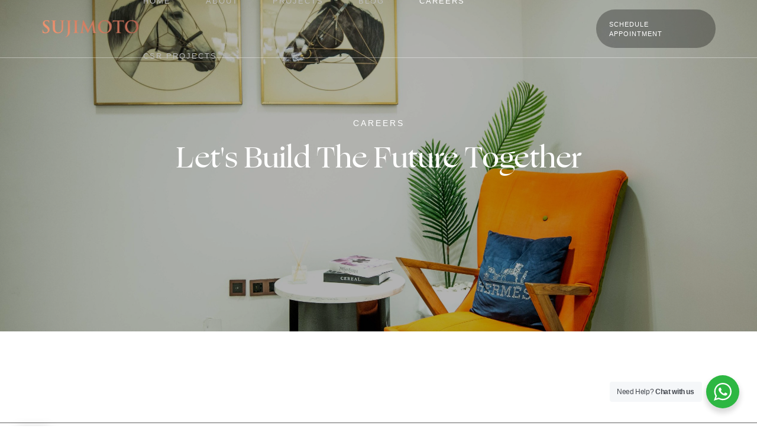

--- FILE ---
content_type: text/html; charset=UTF-8
request_url: https://sujimotonig.com/careers/
body_size: 22504
content:
<!DOCTYPE html>
<html lang="en-US">
<head>
<!--         <title> &raquo; Careers</title> -->
        
        <meta content="" name="description">

<!--         <meta content=" &raquo; Careers" name="twitter:title"> -->
	
        <meta charset="UTF-8">
		<meta name="theme-color" content="#b56350">
        <meta content="yes" name="apple-mobile-web-app-capable">
        <meta content="width=device-width, initial-scale=1, maximum-scale=1, user-scalable=no" name="viewport"><!-- Core Meta Data -->
        <link rel="profile" href="http://gmpg.org/xfn/11">
        
                
        <title>Careers</title>
<meta name='robots' content='max-image-preview:large' />
	<!-- Pixel Cat Facebook Pixel Code -->
	<script>
	!function(f,b,e,v,n,t,s){if(f.fbq)return;n=f.fbq=function(){n.callMethod?
	n.callMethod.apply(n,arguments):n.queue.push(arguments)};if(!f._fbq)f._fbq=n;
	n.push=n;n.loaded=!0;n.version='2.0';n.queue=[];t=b.createElement(e);t.async=!0;
	t.src=v;s=b.getElementsByTagName(e)[0];s.parentNode.insertBefore(t,s)}(window,
	document,'script','https://connect.facebook.net/en_US/fbevents.js' );
	fbq( 'init', '226327882793374' );	</script>
	<!-- DO NOT MODIFY -->
	<!-- End Facebook Pixel Code -->
	<!-- Google tag (gtag.js) consent mode dataLayer added by Site Kit -->
<script type="text/javascript" id="google_gtagjs-js-consent-mode-data-layer">
/* <![CDATA[ */
window.dataLayer = window.dataLayer || [];function gtag(){dataLayer.push(arguments);}
gtag('consent', 'default', {"ad_personalization":"denied","ad_storage":"denied","ad_user_data":"denied","analytics_storage":"denied","functionality_storage":"denied","security_storage":"denied","personalization_storage":"denied","region":["AT","BE","BG","CH","CY","CZ","DE","DK","EE","ES","FI","FR","GB","GR","HR","HU","IE","IS","IT","LI","LT","LU","LV","MT","NL","NO","PL","PT","RO","SE","SI","SK"],"wait_for_update":500});
window._googlesitekitConsentCategoryMap = {"statistics":["analytics_storage"],"marketing":["ad_storage","ad_user_data","ad_personalization"],"functional":["functionality_storage","security_storage"],"preferences":["personalization_storage"]};
window._googlesitekitConsents = {"ad_personalization":"denied","ad_storage":"denied","ad_user_data":"denied","analytics_storage":"denied","functionality_storage":"denied","security_storage":"denied","personalization_storage":"denied","region":["AT","BE","BG","CH","CY","CZ","DE","DK","EE","ES","FI","FR","GB","GR","HR","HU","IE","IS","IT","LI","LT","LU","LV","MT","NL","NO","PL","PT","RO","SE","SI","SK"],"wait_for_update":500};
/* ]]> */
</script>
<!-- End Google tag (gtag.js) consent mode dataLayer added by Site Kit -->
<link rel='dns-prefetch' href='//cdnjs.cloudflare.com' />
<link rel='dns-prefetch' href='//www.googletagmanager.com' />
<link rel='dns-prefetch' href='//cdn.materialdesignicons.com' />
<link rel="alternate" title="oEmbed (JSON)" type="application/json+oembed" href="https://sujimotonig.com/wp-json/oembed/1.0/embed?url=https%3A%2F%2Fsujimotonig.com%2Fcareers%2F" />
<link rel="alternate" title="oEmbed (XML)" type="text/xml+oembed" href="https://sujimotonig.com/wp-json/oembed/1.0/embed?url=https%3A%2F%2Fsujimotonig.com%2Fcareers%2F&#038;format=xml" />
		<!-- This site uses the Google Analytics by MonsterInsights plugin v9.11.1 - Using Analytics tracking - https://www.monsterinsights.com/ -->
							<script src="//www.googletagmanager.com/gtag/js?id=G-NTBTSF1FSR"  data-cfasync="false" data-wpfc-render="false" type="text/javascript" async></script>
			<script data-cfasync="false" data-wpfc-render="false" type="text/javascript">
				var mi_version = '9.11.1';
				var mi_track_user = true;
				var mi_no_track_reason = '';
								var MonsterInsightsDefaultLocations = {"page_location":"https:\/\/sujimotonig.com\/careers\/"};
								if ( typeof MonsterInsightsPrivacyGuardFilter === 'function' ) {
					var MonsterInsightsLocations = (typeof MonsterInsightsExcludeQuery === 'object') ? MonsterInsightsPrivacyGuardFilter( MonsterInsightsExcludeQuery ) : MonsterInsightsPrivacyGuardFilter( MonsterInsightsDefaultLocations );
				} else {
					var MonsterInsightsLocations = (typeof MonsterInsightsExcludeQuery === 'object') ? MonsterInsightsExcludeQuery : MonsterInsightsDefaultLocations;
				}

								var disableStrs = [
										'ga-disable-G-NTBTSF1FSR',
									];

				/* Function to detect opted out users */
				function __gtagTrackerIsOptedOut() {
					for (var index = 0; index < disableStrs.length; index++) {
						if (document.cookie.indexOf(disableStrs[index] + '=true') > -1) {
							return true;
						}
					}

					return false;
				}

				/* Disable tracking if the opt-out cookie exists. */
				if (__gtagTrackerIsOptedOut()) {
					for (var index = 0; index < disableStrs.length; index++) {
						window[disableStrs[index]] = true;
					}
				}

				/* Opt-out function */
				function __gtagTrackerOptout() {
					for (var index = 0; index < disableStrs.length; index++) {
						document.cookie = disableStrs[index] + '=true; expires=Thu, 31 Dec 2099 23:59:59 UTC; path=/';
						window[disableStrs[index]] = true;
					}
				}

				if ('undefined' === typeof gaOptout) {
					function gaOptout() {
						__gtagTrackerOptout();
					}
				}
								window.dataLayer = window.dataLayer || [];

				window.MonsterInsightsDualTracker = {
					helpers: {},
					trackers: {},
				};
				if (mi_track_user) {
					function __gtagDataLayer() {
						dataLayer.push(arguments);
					}

					function __gtagTracker(type, name, parameters) {
						if (!parameters) {
							parameters = {};
						}

						if (parameters.send_to) {
							__gtagDataLayer.apply(null, arguments);
							return;
						}

						if (type === 'event') {
														parameters.send_to = monsterinsights_frontend.v4_id;
							var hookName = name;
							if (typeof parameters['event_category'] !== 'undefined') {
								hookName = parameters['event_category'] + ':' + name;
							}

							if (typeof MonsterInsightsDualTracker.trackers[hookName] !== 'undefined') {
								MonsterInsightsDualTracker.trackers[hookName](parameters);
							} else {
								__gtagDataLayer('event', name, parameters);
							}
							
						} else {
							__gtagDataLayer.apply(null, arguments);
						}
					}

					__gtagTracker('js', new Date());
					__gtagTracker('set', {
						'developer_id.dZGIzZG': true,
											});
					if ( MonsterInsightsLocations.page_location ) {
						__gtagTracker('set', MonsterInsightsLocations);
					}
										__gtagTracker('config', 'G-NTBTSF1FSR', {"forceSSL":"true"} );
										window.gtag = __gtagTracker;										(function () {
						/* https://developers.google.com/analytics/devguides/collection/analyticsjs/ */
						/* ga and __gaTracker compatibility shim. */
						var noopfn = function () {
							return null;
						};
						var newtracker = function () {
							return new Tracker();
						};
						var Tracker = function () {
							return null;
						};
						var p = Tracker.prototype;
						p.get = noopfn;
						p.set = noopfn;
						p.send = function () {
							var args = Array.prototype.slice.call(arguments);
							args.unshift('send');
							__gaTracker.apply(null, args);
						};
						var __gaTracker = function () {
							var len = arguments.length;
							if (len === 0) {
								return;
							}
							var f = arguments[len - 1];
							if (typeof f !== 'object' || f === null || typeof f.hitCallback !== 'function') {
								if ('send' === arguments[0]) {
									var hitConverted, hitObject = false, action;
									if ('event' === arguments[1]) {
										if ('undefined' !== typeof arguments[3]) {
											hitObject = {
												'eventAction': arguments[3],
												'eventCategory': arguments[2],
												'eventLabel': arguments[4],
												'value': arguments[5] ? arguments[5] : 1,
											}
										}
									}
									if ('pageview' === arguments[1]) {
										if ('undefined' !== typeof arguments[2]) {
											hitObject = {
												'eventAction': 'page_view',
												'page_path': arguments[2],
											}
										}
									}
									if (typeof arguments[2] === 'object') {
										hitObject = arguments[2];
									}
									if (typeof arguments[5] === 'object') {
										Object.assign(hitObject, arguments[5]);
									}
									if ('undefined' !== typeof arguments[1].hitType) {
										hitObject = arguments[1];
										if ('pageview' === hitObject.hitType) {
											hitObject.eventAction = 'page_view';
										}
									}
									if (hitObject) {
										action = 'timing' === arguments[1].hitType ? 'timing_complete' : hitObject.eventAction;
										hitConverted = mapArgs(hitObject);
										__gtagTracker('event', action, hitConverted);
									}
								}
								return;
							}

							function mapArgs(args) {
								var arg, hit = {};
								var gaMap = {
									'eventCategory': 'event_category',
									'eventAction': 'event_action',
									'eventLabel': 'event_label',
									'eventValue': 'event_value',
									'nonInteraction': 'non_interaction',
									'timingCategory': 'event_category',
									'timingVar': 'name',
									'timingValue': 'value',
									'timingLabel': 'event_label',
									'page': 'page_path',
									'location': 'page_location',
									'title': 'page_title',
									'referrer' : 'page_referrer',
								};
								for (arg in args) {
																		if (!(!args.hasOwnProperty(arg) || !gaMap.hasOwnProperty(arg))) {
										hit[gaMap[arg]] = args[arg];
									} else {
										hit[arg] = args[arg];
									}
								}
								return hit;
							}

							try {
								f.hitCallback();
							} catch (ex) {
							}
						};
						__gaTracker.create = newtracker;
						__gaTracker.getByName = newtracker;
						__gaTracker.getAll = function () {
							return [];
						};
						__gaTracker.remove = noopfn;
						__gaTracker.loaded = true;
						window['__gaTracker'] = __gaTracker;
					})();
									} else {
										console.log("");
					(function () {
						function __gtagTracker() {
							return null;
						}

						window['__gtagTracker'] = __gtagTracker;
						window['gtag'] = __gtagTracker;
					})();
									}
			</script>
							<!-- / Google Analytics by MonsterInsights -->
		<style id='wp-img-auto-sizes-contain-inline-css' type='text/css'>
img:is([sizes=auto i],[sizes^="auto," i]){contain-intrinsic-size:3000px 1500px}
/*# sourceURL=wp-img-auto-sizes-contain-inline-css */
</style>
<style id='wp-emoji-styles-inline-css' type='text/css'>

	img.wp-smiley, img.emoji {
		display: inline !important;
		border: none !important;
		box-shadow: none !important;
		height: 1em !important;
		width: 1em !important;
		margin: 0 0.07em !important;
		vertical-align: -0.1em !important;
		background: none !important;
		padding: 0 !important;
	}
/*# sourceURL=wp-emoji-styles-inline-css */
</style>
<style id='classic-theme-styles-inline-css' type='text/css'>
/*! This file is auto-generated */
.wp-block-button__link{color:#fff;background-color:#32373c;border-radius:9999px;box-shadow:none;text-decoration:none;padding:calc(.667em + 2px) calc(1.333em + 2px);font-size:1.125em}.wp-block-file__button{background:#32373c;color:#fff;text-decoration:none}
/*# sourceURL=/wp-includes/css/classic-themes.min.css */
</style>
<link rel='stylesheet' id='nta-css-popup-css' href='https://sujimotonig.com/wp-content/plugins/wp-whatsapp/assets/dist/css/style.css' type='text/css' media='all' />
<style id='global-styles-inline-css' type='text/css'>
:root{--wp--preset--aspect-ratio--square: 1;--wp--preset--aspect-ratio--4-3: 4/3;--wp--preset--aspect-ratio--3-4: 3/4;--wp--preset--aspect-ratio--3-2: 3/2;--wp--preset--aspect-ratio--2-3: 2/3;--wp--preset--aspect-ratio--16-9: 16/9;--wp--preset--aspect-ratio--9-16: 9/16;--wp--preset--color--black: #000000;--wp--preset--color--cyan-bluish-gray: #abb8c3;--wp--preset--color--white: #ffffff;--wp--preset--color--pale-pink: #f78da7;--wp--preset--color--vivid-red: #cf2e2e;--wp--preset--color--luminous-vivid-orange: #ff6900;--wp--preset--color--luminous-vivid-amber: #fcb900;--wp--preset--color--light-green-cyan: #7bdcb5;--wp--preset--color--vivid-green-cyan: #00d084;--wp--preset--color--pale-cyan-blue: #8ed1fc;--wp--preset--color--vivid-cyan-blue: #0693e3;--wp--preset--color--vivid-purple: #9b51e0;--wp--preset--gradient--vivid-cyan-blue-to-vivid-purple: linear-gradient(135deg,rgb(6,147,227) 0%,rgb(155,81,224) 100%);--wp--preset--gradient--light-green-cyan-to-vivid-green-cyan: linear-gradient(135deg,rgb(122,220,180) 0%,rgb(0,208,130) 100%);--wp--preset--gradient--luminous-vivid-amber-to-luminous-vivid-orange: linear-gradient(135deg,rgb(252,185,0) 0%,rgb(255,105,0) 100%);--wp--preset--gradient--luminous-vivid-orange-to-vivid-red: linear-gradient(135deg,rgb(255,105,0) 0%,rgb(207,46,46) 100%);--wp--preset--gradient--very-light-gray-to-cyan-bluish-gray: linear-gradient(135deg,rgb(238,238,238) 0%,rgb(169,184,195) 100%);--wp--preset--gradient--cool-to-warm-spectrum: linear-gradient(135deg,rgb(74,234,220) 0%,rgb(151,120,209) 20%,rgb(207,42,186) 40%,rgb(238,44,130) 60%,rgb(251,105,98) 80%,rgb(254,248,76) 100%);--wp--preset--gradient--blush-light-purple: linear-gradient(135deg,rgb(255,206,236) 0%,rgb(152,150,240) 100%);--wp--preset--gradient--blush-bordeaux: linear-gradient(135deg,rgb(254,205,165) 0%,rgb(254,45,45) 50%,rgb(107,0,62) 100%);--wp--preset--gradient--luminous-dusk: linear-gradient(135deg,rgb(255,203,112) 0%,rgb(199,81,192) 50%,rgb(65,88,208) 100%);--wp--preset--gradient--pale-ocean: linear-gradient(135deg,rgb(255,245,203) 0%,rgb(182,227,212) 50%,rgb(51,167,181) 100%);--wp--preset--gradient--electric-grass: linear-gradient(135deg,rgb(202,248,128) 0%,rgb(113,206,126) 100%);--wp--preset--gradient--midnight: linear-gradient(135deg,rgb(2,3,129) 0%,rgb(40,116,252) 100%);--wp--preset--font-size--small: 13px;--wp--preset--font-size--medium: 20px;--wp--preset--font-size--large: 36px;--wp--preset--font-size--x-large: 42px;--wp--preset--spacing--20: 0.44rem;--wp--preset--spacing--30: 0.67rem;--wp--preset--spacing--40: 1rem;--wp--preset--spacing--50: 1.5rem;--wp--preset--spacing--60: 2.25rem;--wp--preset--spacing--70: 3.38rem;--wp--preset--spacing--80: 5.06rem;--wp--preset--shadow--natural: 6px 6px 9px rgba(0, 0, 0, 0.2);--wp--preset--shadow--deep: 12px 12px 50px rgba(0, 0, 0, 0.4);--wp--preset--shadow--sharp: 6px 6px 0px rgba(0, 0, 0, 0.2);--wp--preset--shadow--outlined: 6px 6px 0px -3px rgb(255, 255, 255), 6px 6px rgb(0, 0, 0);--wp--preset--shadow--crisp: 6px 6px 0px rgb(0, 0, 0);}:where(.is-layout-flex){gap: 0.5em;}:where(.is-layout-grid){gap: 0.5em;}body .is-layout-flex{display: flex;}.is-layout-flex{flex-wrap: wrap;align-items: center;}.is-layout-flex > :is(*, div){margin: 0;}body .is-layout-grid{display: grid;}.is-layout-grid > :is(*, div){margin: 0;}:where(.wp-block-columns.is-layout-flex){gap: 2em;}:where(.wp-block-columns.is-layout-grid){gap: 2em;}:where(.wp-block-post-template.is-layout-flex){gap: 1.25em;}:where(.wp-block-post-template.is-layout-grid){gap: 1.25em;}.has-black-color{color: var(--wp--preset--color--black) !important;}.has-cyan-bluish-gray-color{color: var(--wp--preset--color--cyan-bluish-gray) !important;}.has-white-color{color: var(--wp--preset--color--white) !important;}.has-pale-pink-color{color: var(--wp--preset--color--pale-pink) !important;}.has-vivid-red-color{color: var(--wp--preset--color--vivid-red) !important;}.has-luminous-vivid-orange-color{color: var(--wp--preset--color--luminous-vivid-orange) !important;}.has-luminous-vivid-amber-color{color: var(--wp--preset--color--luminous-vivid-amber) !important;}.has-light-green-cyan-color{color: var(--wp--preset--color--light-green-cyan) !important;}.has-vivid-green-cyan-color{color: var(--wp--preset--color--vivid-green-cyan) !important;}.has-pale-cyan-blue-color{color: var(--wp--preset--color--pale-cyan-blue) !important;}.has-vivid-cyan-blue-color{color: var(--wp--preset--color--vivid-cyan-blue) !important;}.has-vivid-purple-color{color: var(--wp--preset--color--vivid-purple) !important;}.has-black-background-color{background-color: var(--wp--preset--color--black) !important;}.has-cyan-bluish-gray-background-color{background-color: var(--wp--preset--color--cyan-bluish-gray) !important;}.has-white-background-color{background-color: var(--wp--preset--color--white) !important;}.has-pale-pink-background-color{background-color: var(--wp--preset--color--pale-pink) !important;}.has-vivid-red-background-color{background-color: var(--wp--preset--color--vivid-red) !important;}.has-luminous-vivid-orange-background-color{background-color: var(--wp--preset--color--luminous-vivid-orange) !important;}.has-luminous-vivid-amber-background-color{background-color: var(--wp--preset--color--luminous-vivid-amber) !important;}.has-light-green-cyan-background-color{background-color: var(--wp--preset--color--light-green-cyan) !important;}.has-vivid-green-cyan-background-color{background-color: var(--wp--preset--color--vivid-green-cyan) !important;}.has-pale-cyan-blue-background-color{background-color: var(--wp--preset--color--pale-cyan-blue) !important;}.has-vivid-cyan-blue-background-color{background-color: var(--wp--preset--color--vivid-cyan-blue) !important;}.has-vivid-purple-background-color{background-color: var(--wp--preset--color--vivid-purple) !important;}.has-black-border-color{border-color: var(--wp--preset--color--black) !important;}.has-cyan-bluish-gray-border-color{border-color: var(--wp--preset--color--cyan-bluish-gray) !important;}.has-white-border-color{border-color: var(--wp--preset--color--white) !important;}.has-pale-pink-border-color{border-color: var(--wp--preset--color--pale-pink) !important;}.has-vivid-red-border-color{border-color: var(--wp--preset--color--vivid-red) !important;}.has-luminous-vivid-orange-border-color{border-color: var(--wp--preset--color--luminous-vivid-orange) !important;}.has-luminous-vivid-amber-border-color{border-color: var(--wp--preset--color--luminous-vivid-amber) !important;}.has-light-green-cyan-border-color{border-color: var(--wp--preset--color--light-green-cyan) !important;}.has-vivid-green-cyan-border-color{border-color: var(--wp--preset--color--vivid-green-cyan) !important;}.has-pale-cyan-blue-border-color{border-color: var(--wp--preset--color--pale-cyan-blue) !important;}.has-vivid-cyan-blue-border-color{border-color: var(--wp--preset--color--vivid-cyan-blue) !important;}.has-vivid-purple-border-color{border-color: var(--wp--preset--color--vivid-purple) !important;}.has-vivid-cyan-blue-to-vivid-purple-gradient-background{background: var(--wp--preset--gradient--vivid-cyan-blue-to-vivid-purple) !important;}.has-light-green-cyan-to-vivid-green-cyan-gradient-background{background: var(--wp--preset--gradient--light-green-cyan-to-vivid-green-cyan) !important;}.has-luminous-vivid-amber-to-luminous-vivid-orange-gradient-background{background: var(--wp--preset--gradient--luminous-vivid-amber-to-luminous-vivid-orange) !important;}.has-luminous-vivid-orange-to-vivid-red-gradient-background{background: var(--wp--preset--gradient--luminous-vivid-orange-to-vivid-red) !important;}.has-very-light-gray-to-cyan-bluish-gray-gradient-background{background: var(--wp--preset--gradient--very-light-gray-to-cyan-bluish-gray) !important;}.has-cool-to-warm-spectrum-gradient-background{background: var(--wp--preset--gradient--cool-to-warm-spectrum) !important;}.has-blush-light-purple-gradient-background{background: var(--wp--preset--gradient--blush-light-purple) !important;}.has-blush-bordeaux-gradient-background{background: var(--wp--preset--gradient--blush-bordeaux) !important;}.has-luminous-dusk-gradient-background{background: var(--wp--preset--gradient--luminous-dusk) !important;}.has-pale-ocean-gradient-background{background: var(--wp--preset--gradient--pale-ocean) !important;}.has-electric-grass-gradient-background{background: var(--wp--preset--gradient--electric-grass) !important;}.has-midnight-gradient-background{background: var(--wp--preset--gradient--midnight) !important;}.has-small-font-size{font-size: var(--wp--preset--font-size--small) !important;}.has-medium-font-size{font-size: var(--wp--preset--font-size--medium) !important;}.has-large-font-size{font-size: var(--wp--preset--font-size--large) !important;}.has-x-large-font-size{font-size: var(--wp--preset--font-size--x-large) !important;}
:where(.wp-block-post-template.is-layout-flex){gap: 1.25em;}:where(.wp-block-post-template.is-layout-grid){gap: 1.25em;}
:where(.wp-block-term-template.is-layout-flex){gap: 1.25em;}:where(.wp-block-term-template.is-layout-grid){gap: 1.25em;}
:where(.wp-block-columns.is-layout-flex){gap: 2em;}:where(.wp-block-columns.is-layout-grid){gap: 2em;}
:root :where(.wp-block-pullquote){font-size: 1.5em;line-height: 1.6;}
/*# sourceURL=global-styles-inline-css */
</style>
<link rel='stylesheet' id='categories-images-styles-css' href='https://sujimotonig.com/wp-content/plugins/categories-images/assets/css/zci-styles.css?ver=3.3.1' type='text/css' media='all' />
<link rel='stylesheet' id='r_style-css' href='https://sujimotonig.com/wp-content/themes/sjwp/assets/styles/styles.css' type='text/css' media='all' />
<link rel='stylesheet' id='wp_style-css' href='https://sujimotonig.com/wp-content/themes/sjwp/assets/styles/wp-styles.css' type='text/css' media='all' />
<link rel='stylesheet' id='r_slick_th-css' href='https://sujimotonig.com/wp-content/themes/sjwp/assets/styles/slick-theme.css' type='text/css' media='all' />
<link rel='stylesheet' id='r_mediaQuery-css' href='https://sujimotonig.com/wp-content/themes/sjwp/assets/styles/mediaquery.css' type='text/css' media='all' />
<link rel='stylesheet' id='animate-css' href='https://sujimotonig.com/wp-content/themes/sjwp/assets/styles/animate.css' type='text/css' media='all' />
<link rel='stylesheet' id='r_material-css' href='//cdn.materialdesignicons.com/5.4.55/css/materialdesignicons.min.css' type='text/css' media='all' />
<link rel='stylesheet' id='r_fonts-css' href='https://sujimotonig.com/wp-content/themes/sjwp/assets/styles/fonts.css' type='text/css' media='all' />
<link rel='stylesheet' id='r_col-css' href='https://sujimotonig.com/wp-content/themes/sjwp/assets/styles/cuscol.css' type='text/css' media='all' />
<link rel='stylesheet' id='r_slick-css' href='https://sujimotonig.com/wp-content/themes/sjwp/assets/styles/slick.css' type='text/css' media='all' />
<link rel='stylesheet' id='r_bootstrap-css' href='https://sujimotonig.com/wp-content/themes/sjwp/assets/styles/bootstrap.min.css' type='text/css' media='all' />
<link rel='stylesheet' id='vidbackingCss-css' href='https://sujimotonig.com/wp-content/themes/sjwp/assets/styles/jquery.vidbacking.css' type='text/css' media='all' />
<link rel='stylesheet' id='pc_fancy-css' href='//cdnjs.cloudflare.com/ajax/libs/fancybox/3.4.1/jquery.fancybox.min.css' type='text/css' media='all' />
<link rel='stylesheet' id='elementor-icons-css' href='https://sujimotonig.com/wp-content/plugins/elementor/assets/lib/eicons/css/elementor-icons.min.css?ver=5.45.0' type='text/css' media='all' />
<link rel='stylesheet' id='elementor-frontend-css' href='https://sujimotonig.com/wp-content/plugins/elementor/assets/css/frontend.min.css?ver=3.34.1' type='text/css' media='all' />
<link rel='stylesheet' id='elementor-post-790-css' href='https://sujimotonig.com/wp-content/uploads/elementor/css/post-790.css?ver=1768268171' type='text/css' media='all' />
<link rel='stylesheet' id='elementor-post-15-css' href='https://sujimotonig.com/wp-content/uploads/elementor/css/post-15.css?ver=1768270627' type='text/css' media='all' />
<link rel='stylesheet' id='elementor-gf-roboto-css' href='https://fonts.googleapis.com/css?family=Roboto:100,100italic,200,200italic,300,300italic,400,400italic,500,500italic,600,600italic,700,700italic,800,800italic,900,900italic&#038;display=auto' type='text/css' media='all' />
<link rel='stylesheet' id='elementor-gf-robotoslab-css' href='https://fonts.googleapis.com/css?family=Roboto+Slab:100,100italic,200,200italic,300,300italic,400,400italic,500,500italic,600,600italic,700,700italic,800,800italic,900,900italic&#038;display=auto' type='text/css' media='all' />
<script type="text/javascript" src="https://sujimotonig.com/wp-content/plugins/google-analytics-for-wordpress/assets/js/frontend-gtag.js?ver=9.11.1" id="monsterinsights-frontend-script-js" async="async" data-wp-strategy="async"></script>
<script data-cfasync="false" data-wpfc-render="false" type="text/javascript" id='monsterinsights-frontend-script-js-extra'>/* <![CDATA[ */
var monsterinsights_frontend = {"js_events_tracking":"true","download_extensions":"doc,pdf,ppt,zip,xls,docx,pptx,xlsx","inbound_paths":"[{\"path\":\"\\\/go\\\/\",\"label\":\"affiliate\"},{\"path\":\"\\\/recommend\\\/\",\"label\":\"affiliate\"}]","home_url":"https:\/\/sujimotonig.com","hash_tracking":"false","v4_id":"G-NTBTSF1FSR"};/* ]]> */
</script>

<!-- Google tag (gtag.js) snippet added by Site Kit -->
<!-- Google Analytics snippet added by Site Kit -->
<!-- Google Ads snippet added by Site Kit -->
<script type="text/javascript" src="https://www.googletagmanager.com/gtag/js?id=G-NTBTSF1FSR" id="google_gtagjs-js" async></script>
<script type="text/javascript" id="google_gtagjs-js-after">
/* <![CDATA[ */
window.dataLayer = window.dataLayer || [];function gtag(){dataLayer.push(arguments);}
gtag("set","linker",{"domains":["sujimotonig.com"]});
gtag("js", new Date());
gtag("set", "developer_id.dZTNiMT", true);
gtag("config", "G-NTBTSF1FSR", {"googlesitekit_post_type":"page"});
gtag("config", "AW-577421862");
//# sourceURL=google_gtagjs-js-after
/* ]]> */
</script>
<link rel="https://api.w.org/" href="https://sujimotonig.com/wp-json/" /><link rel="alternate" title="JSON" type="application/json" href="https://sujimotonig.com/wp-json/wp/v2/pages/15" /><link rel="EditURI" type="application/rsd+xml" title="RSD" href="https://sujimotonig.com/xmlrpc.php?rsd" />

<link rel="canonical" href="https://sujimotonig.com/careers/" />
<link rel='shortlink' href='https://sujimotonig.com/?p=15' />
<meta name="generator" content="Site Kit by Google 1.170.0" /><meta name="msvalidate.01" content="6C1FC00EE5E7DB316D10C9881EF36470" /><!-- Head & Footer Code: Site-wide HEAD section start (page) -->
<script type="text/javascript" src="https://wacklink.com/wacklink.js"></script>
<!-- Head & Footer Code: Site-wide HEAD section end (page) -->
<meta name="generator" content="Elementor 3.34.1; features: additional_custom_breakpoints; settings: css_print_method-external, google_font-enabled, font_display-auto">
<style type="text/css">.recentcomments a{display:inline !important;padding:0 !important;margin:0 !important;}</style>			<style>
				.e-con.e-parent:nth-of-type(n+4):not(.e-lazyloaded):not(.e-no-lazyload),
				.e-con.e-parent:nth-of-type(n+4):not(.e-lazyloaded):not(.e-no-lazyload) * {
					background-image: none !important;
				}
				@media screen and (max-height: 1024px) {
					.e-con.e-parent:nth-of-type(n+3):not(.e-lazyloaded):not(.e-no-lazyload),
					.e-con.e-parent:nth-of-type(n+3):not(.e-lazyloaded):not(.e-no-lazyload) * {
						background-image: none !important;
					}
				}
				@media screen and (max-height: 640px) {
					.e-con.e-parent:nth-of-type(n+2):not(.e-lazyloaded):not(.e-no-lazyload),
					.e-con.e-parent:nth-of-type(n+2):not(.e-lazyloaded):not(.e-no-lazyload) * {
						background-image: none !important;
					}
				}
			</style>
			<link rel="icon" href="https://sujimotonig.com/wp-content/uploads/2021/04/cropped-icon-32x32.png" sizes="32x32" />
<link rel="icon" href="https://sujimotonig.com/wp-content/uploads/2021/04/cropped-icon-192x192.png" sizes="192x192" />
<link rel="apple-touch-icon" href="https://sujimotonig.com/wp-content/uploads/2021/04/cropped-icon-180x180.png" />
<meta name="msapplication-TileImage" content="https://sujimotonig.com/wp-content/uploads/2021/04/cropped-icon-270x270.png" />
	<!-- Fonts Plugin CSS - https://fontsplugin.com/ -->
	<style>
		.entry-content, .entry-content p, .post-content, .page-content, .post-excerpt, .entry-summary, .entry-excerpt, .excerpt, .excerpt p, .type-post p, .type-page p, .wp-block-post-content, .wp-block-post-excerpt, .elementor, .elementor p {
font-family: Georgia, Times, Times New Roman, serif;
 }
.wp-block-post-title, .wp-block-post-title a, .entry-title, .entry-title a, .post-title, .post-title a, .page-title, .entry-content h1, #content h1, .type-post h1, .type-page h1, .elementor h1 {
font-family: Georgia, Times, Times New Roman, serif;
 }
.entry-content h2, .post-content h2, .page-content h2, #content h2, .type-post h2, .type-page h2, .elementor h2 {
font-family: Georgia, Times, Times New Roman, serif;
 }
.entry-content h3, .post-content h3, .page-content h3, #content h3, .type-post h3, .type-page h3, .elementor h3 {
font-family: Georgia, Times, Times New Roman, serif;
 }
.entry-content h4, .post-content h4, .page-content h4, #content h4, .type-post h4, .type-page h4, .elementor h4 {
font-family: Georgia, Times, Times New Roman, serif;
font-style: normal;
font-weight: 400;
 }
.entry-content h6, .post-content h6, .page-content h6, #content h6, .type-post h6, .type-page h6, .elementor h6 {
font-family: Georgia, Times, Times New Roman, serif;
font-style: normal;
font-weight: 400;
 }
blockquote, .wp-block-quote, blockquote p, .wp-block-quote p {
font-family: Georgia, Times, Times New Roman, serif;
font-style: normal;
font-weight: 400;
 }
	</style>
	<!-- Fonts Plugin CSS -->
	<script>
var page_title = $('.video_background_player').data('page');
	
if(page_title == ' blog '){
	
	$('.video_background_player').hide();
	
	
}
</script>
	
	<script id="vtag-ai-js" async src="https://r2.leadsy.ai/tag.js" data-pid="1CrocbX7tsOPto2oj" data-version="062024"></script>
	
<!-- Hotjar Tracking Code for www.sujimotonig.com -->
<script>
    (function(h,o,t,j,a,r){
        h.hj=h.hj||function(){(h.hj.q=h.hj.q||[]).push(arguments)};
        h._hjSettings={hjid:2483830,hjsv:6};
        a=o.getElementsByTagName('head')[0];
        r=o.createElement('script');r.async=1;
        r.src=t+h._hjSettings.hjid+j+h._hjSettings.hjsv;
        a.appendChild(r);
    })(window,document,'https://static.hotjar.com/c/hotjar-','.js?sv=');
</script>	
	<script> window._izq = window._izq || []; window._izq.push(["init" ]); </script>
    <script type="text/javascript"> adroll_adv_id = "5F4T6442QBA47GEBCUM5J7"; adroll_pix_id = "33EETWCAYJFG5JQ4Y5AF6X"; adroll_version = "2.0";  (function(w, d, e, o, a) { w.__adroll_loaded = true; w.adroll = w.adroll || []; w.adroll.f = [ 'setProperties', 'identify', 'track' ]; var roundtripUrl = "https://s.adroll.com/j/" + adroll_adv_id + "/roundtrip.js"; for (a = 0; a < w.adroll.f.length; a++) { w.adroll[w.adroll.f[a]] = w.adroll[w.adroll.f[a]] || (function(n) { return function() { w.adroll.push([ n, arguments ]) } })(w.adroll.f[a]) }  e = d.createElement('script'); o = d.getElementsByTagName('script')[0]; e.async = 1; e.src = roundtripUrl; o.parentNode.insertBefore(e, o); })(window, document); adroll.track("pageView"); </script> 
<meta name="google-site-verification" content="_K8KHMsj5mdGP_f58D0anFfb-XxtK2cbrcsPhm02ij8" />
</head>
	

<body class="wp-singular page-template-default page page-id-15 wp-theme-sjwp elementor-default elementor-kit-790 elementor-page elementor-page-15">
	
	
	

	<div class="main_header ">
		<a href="https://sujimotonig.com" class="logo" alt="Sujimoto Logo"><img src="https://sujimotonig.com/wp-content/uploads/2021/04/logo-1.png"/></a>
		
		<div class="alt_menu">
			<ul class="main_navigation">
				<div class="menu-primary-container"><ul id="menu-primary" class="menu"><li id="menu-item-22" class="menu-item menu-item-type-post_type menu-item-object-page menu-item-home menu-item-22"><a href="https://sujimotonig.com/">Home</a></li>
<li id="menu-item-24" class="menu-item menu-item-type-post_type menu-item-object-page menu-item-24"><a href="https://sujimotonig.com/about-us/">about</a></li>
<li id="menu-item-28" class="menu-item menu-item-type-post_type menu-item-object-page menu-item-28"><a href="https://sujimotonig.com/projects/">Projects</a></li>
<li id="menu-item-23" class="menu-item menu-item-type-post_type menu-item-object-page menu-item-23"><a href="https://sujimotonig.com/blog/">blog</a></li>
<li id="menu-item-1865" class="menu-item menu-item-type-post_type menu-item-object-page current-menu-item page_item page-item-15 current_page_item active menu-item-1865"><a href="https://sujimotonig.com/careers/">Careers</a></li>
<li id="menu-item-203" class="menu-item menu-item-type-taxonomy menu-item-object-category menu-item-203"><a href="https://sujimotonig.com/category/sujimotocsr/">CSR Projects</a></li>
</ul></div>

			</ul>
			<div class="menu_icon tog_menu">
				<span class="top_bar"></span>
				<span class="bottom_bar"></span>
				<span class="menu_text">Menu</span>
			</div><!--end menu_icon-->
			
		</div>
			<span><span class="schedule_btn schedule_tog">Schedule Appointment</span></span>
		
	</div><!--end main_header-->
    
    <div class="megamenu_container">
        <div class="megamenu_body">
            <div class="mgmenu_left">
                <ul class="mega_navigation">
					<div class="menu-primary-container"><ul id="menu-primary-1" class="menu"><li class="menu-item menu-item-type-post_type menu-item-object-page menu-item-home menu-item-22"><a href="https://sujimotonig.com/">Home</a></li>
<li class="menu-item menu-item-type-post_type menu-item-object-page menu-item-24"><a href="https://sujimotonig.com/about-us/">about</a></li>
<li class="menu-item menu-item-type-post_type menu-item-object-page menu-item-28"><a href="https://sujimotonig.com/projects/">Projects</a></li>
<li class="menu-item menu-item-type-post_type menu-item-object-page menu-item-23"><a href="https://sujimotonig.com/blog/">blog</a></li>
<li class="menu-item menu-item-type-post_type menu-item-object-page current-menu-item page_item page-item-15 current_page_item active menu-item-1865"><a href="https://sujimotonig.com/careers/">Careers</a></li>
<li class="menu-item menu-item-type-taxonomy menu-item-object-category menu-item-203"><a href="https://sujimotonig.com/category/sujimotocsr/">CSR Projects</a></li>
</ul></div>					<li class="schedule_tog"><a href="#" style="color: var(--gold)">Schedule Appointment</a></li>
					
                </ul>
                
                
                <div class="mega_menu_section">
                    <div class="mega_menu_content">
                        <ul class="mega_footer_menu">
                            <span class="mmf_tag">Get in touch with us</span>
                            <li><a href="#">info@sujimotonig.com</a></li>
                            <li><a href="tel:+234 809 8521 646">+234 809 8521 646</a></li>
                        </ul>
                    </div><!--end project_grid-->
                    
                    <div class="project_grid mega_menu_content">
                        <ul class="mega_footer_menu">
                            <span class="mmf_tag">find us on</span>
                            <li><a href="#"><span class="mdi mdi-facebook"></span></a></li>
                            <li><a href="#"><span class="mdi mdi-instagram"></span></a></li>
                            <li><a href="#"><span class="mdi mdi-twitter"></span></a></li>
                            <li><a href="#"><span class="mdi mdi-youtube"></span></a></li>
                        </ul>
                    </div><!--end project_grid-->
                    
                </div><!--end mega_menu_section-->
                
                
            </div><!--end mgmenu_left-->
        </div><!--end megamenu_body-->
    </div><!--megamenu_container-->
    


<div class="banner project_banner image-wrap" id="home">
	
		<div class="slide">
			<img src="https://sujimotonig.com/wp-content/uploads/2023/06/MG_1531-scaled.jpg" class="image" alt="banner"/>
			<div class="banner_content l">
				<span class="header_tag l bannerEfx">careers</span><div class="clearfix"></div>
				<h1 class="l bannerEfx">Let's Build The Future Together</h1>

			</div><!--end banner_content-->
			
		</div><!--end slide-->	
        
</div><!--end banner-->


<div class="clearfix"></div>

<section class="project_container no_marg section--image">
	<div class="cgrid3">
        
        
		<div class="full_header_control tfx">
		</div><!--end full_header_control-->
		<div class="about_brief2 text_animate" style="margin: 0;">
		
			<div class="stats_container2 mar_reset">
				<span class="header_tag tfx">Company Overview</span><div class="clearfix"></div>
				<h2 class="stat_header tfx" style="color: #303030;">Without great people, Sujimoto can't go anywhere</h2>
				
			</div><!--end stats_container-->
		
		
			<div class="about_side tfx">
				<p>From Architects to Legal Counsels, we are committed it the acquisition of the best hands and go to great lengths to attract and source them.
We are an equal opportunity employer with an open arm approach towards diversity in gender, race, ethnicity, language and culture.<br><br> 
Training and re-training is the bedrock of the Sujimoto workforce. Not only do we constantly develop our people to be the best in their fields, we also offer encouragement, recognition, and reward programs.<br><br>
Prepare to join Africa’s biggest name in Luxury Real Estate. Sujimoto is offering you an opportunity to reinvent the real estate space with us and chart a new course for yourself.
<br><br>
					<a href="#opportunites" class="primary_btn tfx ">See openings <span class="mdi mdi-chevron-right"></a>
                </p>
				
			</div><!--end about_side-->
			
		</div><!--about_brief-->
			
		
		<div class="clearfix"></div><br><br>
	
		
	<div class="primary_slider text_animate">
		<div class="tfx" style="position: relative;">
			<span class="swipe_guide"><span class="mdi mdi-gesture-swipe"></span></span>
			<div class="primary_main_slider slider-for">

					<div class="mainScreen"><img src="https://sujimotonig.com/wp-content/themes/sjwp/assets/images/staff/2.jpeg" class="image" alt="Services"> </div>
					<div class="mainScreen"><img src="https://sujimotonig.com/wp-content/themes/sjwp/assets/images/staff/3.jpeg" class="image" alt="Services"> </div>
					<div class="mainScreen"><img src="https://sujimotonig.com/wp-content/themes/sjwp/assets/images/staff/5.jpeg" class="image" alt="Services"> </div>
					<div class="mainScreen"><img src="https://sujimotonig.com/wp-content/themes/sjwp/assets/images/staff/4.jpeg" class="image" alt="Services"></div>
			</div><!--end primary_main_slider-->
		</div>
		
		<div class="min_screen tfx" style="position: relative;">
			<span class="swipe_guide"><span class="mdi mdi-gesture-swipe"></span></span>
			<div class="primary_sub_slider slider-nav">
					<div class="subScreen">	<img src="https://sujimotonig.com/wp-content/themes/sjwp/assets/images/staff/3.jpeg" class="image" alt="Services"></div>
					<div class="subScreen">	<img src="https://sujimotonig.com/wp-content/themes/sjwp/assets/images/staff/5.jpeg" class="image" alt="Services"></div>
					<div class="subScreen">	<img src="https://sujimotonig.com/wp-content/themes/sjwp/assets/images/staff/4.jpeg" class="image" alt="Services"></div>
					<div class="subScreen">	<img src="https://sujimotonig.com/wp-content/themes/sjwp/assets/images/staff/2.jpeg" class="image" alt="Services"></div>

			</div><!--end primary_sub_slider-->
		</div>
		
	</div><!--end primary_slider-->	
        
		
		<div class="clearfix"></div><br>
		<div class="about_brief2 text_animate" style="margin: 0;">
		
			<div class="stats_container2" style="margin-bottom: 2em">
				<span class="header_tag tfx">Perks</span><div class="clearfix"></div>
				<h2 class="stat_header tfx" style="color: #303030;">One team, One Sujimoto</h2><br><br>
				<p>We look after our team because it’s the right thing to do. It’s also what enables them to do their best work. FIND YOUR BALANCE</p>
				
			</div><!--end stats_container-->
		
			<div class="about_side grid-2">
				<div class="perk tfx">
					<span class="perk_header">FIND YOUR BALANCE</span>
					<p class="tfx">We all need time to recharge. That’s why we offer an extensive wellbeing program, unlimited and flexible paid time away, and generous parental leave benefits.</p>
				</div><!--end perk-->
				
				<div class="perk tfx">
					<span class="perk_header">MORE THAN A WORKPLACE</span>
					<p>From our company anniversary celebration to our much-loved Friday treats, there’s always a way to spice up your day at Sujimoto.</p>
				</div><!--end perk-->
				
				<div class="perk tfx">
					<span class="perk_header">THRIVE WITH US</span>
					<p>Learn, grow, and thrive with your team. Engage in a personalized training, join a happy hour, and more.</p>
				</div><!--end perk-->
				
				<div class="perk tfx">
					<span class="perk_header">A PLACE FOR ALL</span>
					<p>Whether it’s through an affinity group or one of our various sports clubs, we have a space for everybody at Sujimoto.</p>
				</div><!--end perk-->
				
			</div><!--end about_side-->
			
		</div><!--about_brief-->
		
		
		
		
	</div><!--end cgrid3-->
</section>

<section class="careers_listing_section section--image" id="opportunites">
    <div class="cgrid3 text_animate">
		
        <div class="timeline_cta2 align-center">
                <span class="header_tag tfx">Get Started</span><div class="clearfix"></div>
            <h1 class="tfx">Career Oportunities</h1><div class="clearfix"></div><br>
        </div><!--end timeline_cta-->

		
		
	<div class="tabs">
        <div role="tablist" aria-label="tabs" class="tablist tfx" style="display: none;">
          <button role="tab" aria-selected="true" id="tab-1">All Locations</button>
          <button role="tab" aria-selected="false" id="tab-2">Lagos</button>
          <button role="tab" aria-selected="false" id="tab-3">Portharcourt</button>
          <button role="tab" aria-selected="false" id="tab-4"> Abuja</button>
        </div>
      
        <div role="tabpanel" aria-labelledby="tab-1">
			<div class="accordion">
				
        
				<div class="accordion__item tfx">
					<div class="accordion__title" job_title="UI/UX Designer" location="Lagos" type="Full-time">
						<h2>UI/UX Designer<br><span class="career_tag">Lagos . Full-time</span></h2> 
					</div>
					<div class="accordion__body">
						<div class="accordion__content">
							<h4>The ideal candidate will have experience in creating mockups to present to teams, collecting feedback and creating a quality piece of work. This individual should be comfortable with building sitemaps, wireframes and prototypes to provide to project manners and inevitably execute based on outlined criteria. This candidate should have strong creative and design skills and be familiar with various design technologies.</h4>
<p>&nbsp;</p>
<h3>Responsibilities</h3>
<ul>
<li aria-level="1">Develop design solutions for various platforms</li>
<li aria-level="1">Establish consistent brand and creative designs</li>
<li aria-level="1">Communicate ideas with project managers using mock-ups and lookbooks
</li>
<li aria-level="1">Collect feedback from project managers and adjust the approach to cater to the criteria</li>
<li aria-level="1">Build sitemaps, wireframes and prototypes to outline the structure
</li>
</ul>
<p>&nbsp;</p>
<h3>Qualifications</h3>
<ul>
<li aria-level="1">Bachelor&#8217;s degree in user experience, design or a related field</li>
<li aria-level="1">3 years of experience with UI design.</li>
<li aria-level="1">Strong communication, design and creative thinking skills Experience with Adobe Pro,<br />
Photoshop and programming languages HTML, CSS and JavaScript</li>
</ul>
							

								
							<div class="clearfix"></div><br>
<!-- 							<h5>Closing Date: <strong style="color: var(--red)">May 29, 2021</strong></h5> -->
<!-- 							<h5>Closing Date: <strong style="color: var(--red)"></strong></h5> -->
							<div class="clearfix"></div><br>
							<span class="primary_btn open_form" style="margin-bottom: 4em;">Apply <span class="mdi mdi-chevron-right"></span>
							
						</div><!--end accordion__content-->
					</div><!--end accordion__body-->
				</div><!--end accordion__item-->
					
                        
				<div class="accordion__item tfx">
					<div class="accordion__title" job_title="Sales Manager" location="Lagos" type="Full-time">
						<h2>Sales Manager<br><span class="career_tag">Lagos . Full-time</span></h2> 
					</div>
					<div class="accordion__body">
						<div class="accordion__content">
							<h4>If you are the BEST SALES MANAGER/ EXECUTIVE and you are working for a Luxury Real estate company, come work for the future and we shall DOUBLE YOUR SALARY .</h4>
<p>&nbsp;</p>
<h3>Responsibilities</h3>
<ul>
<li aria-level="1">Manage, develop, coach, control and motivate the sales team to develop their skill to ensure that a high professional standard is achieved and monthly sales target and KPI target are met</li>
<li aria-level="1">Design and implement a strategic business plan that expands the company’s customer base and ensures its strong presence</li>
<li aria-level="1">Participate in recruiting process, objectives setting, coaching and performance monitoring of sales representatives</li>
<li aria-level="1">Build and promote strong, long-lasting customer relationships by partnering with them and understanding their needs</li>
<li aria-level="1">Present sales, revenue and expenses reports and realistic forecasts to the management team</li>
<li aria-level="1">Identify emerging markets and market shifts while being fully aware of new products and competition status</li>
<li aria-level="1">Build and maintain competitive knowledge of Africa&#8217;s real estate market and demonstrate deep local market knowledge of the sector in Nigeria.</li>
<li aria-level="1">Perform Comprehensive Market Analysis to generate information on competitive positioning, current trends, and comparable sales and target market.</li>
<li aria-level="1">Identify and manage prospective clients</li>
<li aria-level="1">Negotiate prices and terms of sale</li>
</ul>
<p>&nbsp;</p>
<h3>Qualifications</h3>
<ul>
<li aria-level="1">Must have 5 years work experience</li>
<li aria-level="1">Excellent Presentation Skills</li>
<li aria-level="1">Excellent Leadership, Organisational and Creativity skills</li>
<li aria-level="1">Demonstrated ability to communicate, present and influence credibly and effectively at all levels of the organization</li>
<li aria-level="1">Proven ability to drive the sales process from plan to close</li>
<li aria-level="1">Strong business sense and industry expertise</li>
<li aria-level="1">Excellent mentoring, coaching and people management skills
</li>
<li aria-level="1">Excellent and numerous prospecting skills</li>
<li aria-level="1">Strong database of High Net-Worth Individual
</li>
</ul>
							

								
							<div class="clearfix"></div><br>
<!-- 							<h5>Closing Date: <strong style="color: var(--red)">May 27, 2021</strong></h5> -->
<!-- 							<h5>Closing Date: <strong style="color: var(--red)"></strong></h5> -->
							<div class="clearfix"></div><br>
							<span class="primary_btn open_form" style="margin-bottom: 4em;">Apply <span class="mdi mdi-chevron-right"></span>
							
						</div><!--end accordion__content-->
					</div><!--end accordion__body-->
				</div><!--end accordion__item-->
					
                        					
				
				
				
				

			</div><!--end accordion-->

        </div>
		
		
        <div role="tabpanel" aria-labelledby="tab-2" hidden>
			<div class="accordion">

				<div class="accordion__item tfx">
					<div class="accordion__title"><h2>Sales Executive<br><span class="career_tag">Lagos . Full-time</span></h2> </div>
					<div class="accordion__body">
						<div class="accordion__content">
							<h4>At Sujimoto, you’ll collaborate with a team of world-class engineers with diverse backgrounds in areas such as AI, robotics, machine learning, localization, computer vision, and simulation. You’ll master new technologies while working on code, algorithms, and research in your area of expertise to create and refine key systems and move Zoox forward.

							We are looking for individuals with experience in testing audio subsystems to work with the signal processing team at Zoox. You will work on developing end-to-end systems for our audio hardware systems. You will be expected to work closely with our perception, HMI and sensor teams to develop testing methodologies and hardening the acoustics performance for a seamless audio and perception experience.</h4>
							<div class="clearfix"></div><br>
							<h3>  Qualifications</h3>
							<div class="clearfix"></div><br>
							<ul class="qualifications">
								<li>3-5years of experience</li>
								
								<li>BS or MS in a relevant degree (CS/CE, EE, ME etc.)</li>
								
								<li>Minimum of 4 years of industry experience in performing acoustics testing and measurements under automotive, cellular, transducer development or related industry</li>
								
								<li>Additionally, you’ll help validate Audio Signal Processing algorithms used in the Zoox robot under diverse environment conditions such as reverberation, wind and other background noises</li>
								
								<li>You will help develop and support end of the line (EoL) transducer validation algorithms and metrics</li>
								<li>The ideal candidate is expected to possess a deep understanding of audio testing methodologies and how audio hardware and software relate to each other</li>
								
								<div class="clearfix"></div><br>
								<span class="primary_btn open_form" style="margin-bottom: 4em;">Apply <span class="mdi mdi-chevron-right"></span>
							</ul>
							
							
						</div><!--end accordion__content-->
					</div><!--end accordion__body-->
				</div><!--end accordion__item-->	
				
				<div class="accordion__item tfx">
					<div class="accordion__title"><h2>Sales Executive<br><span class="career_tag">Abuja . Full-time</span></h2> </div>
					<div class="accordion__body">
						<div class="accordion__content">
							<h4>At Sujimoto, you’ll collaborate with a team of world-class engineers with diverse backgrounds in areas such as AI, robotics, machine learning, localization, computer vision, and simulation. You’ll master new technologies while working on code, algorithms, and research in your area of expertise to create and refine key systems and move Zoox forward.

							We are looking for individuals with experience in testing audio subsystems to work with the signal processing team at Zoox. You will work on developing end-to-end systems for our audio hardware systems. You will be expected to work closely with our perception, HMI and sensor teams to develop testing methodologies and hardening the acoustics performance for a seamless audio and perception experience.</h4>
							<div class="clearfix"></div><br>
							<h3>  Qualifications</h3>
							<div class="clearfix"></div><br>
							<ul class="qualifications">
								<li>3-5years of experience</li>
								
								<li>BS or MS in a relevant degree (CS/CE, EE, ME etc.)</li>
								
								<li>Minimum of 4 years of industry experience in performing acoustics testing and measurements under automotive, cellular, transducer development or related industry</li>
								
								<li>Additionally, you’ll help validate Audio Signal Processing algorithms used in the Zoox robot under diverse environment conditions such as reverberation, wind and other background noises</li>
								
								<li>You will help develop and support end of the line (EoL) transducer validation algorithms and metrics</li>
								<li>The ideal candidate is expected to possess a deep understanding of audio testing methodologies and how audio hardware and software relate to each other</li>
								
								<div class="clearfix"></div><br>
								<span class="primary_btn open_form" style="margin-bottom: 4em;">Apply <span class="mdi mdi-chevron-right"></span>
							</ul>
							
							
						</div><!--end accordion__content-->
					</div><!--end accordion__body-->
				</div><!--end accordion__item-->
				
				
				

			</div><!--end accordion-->
        </div>
		
        <div role="tabpanel" aria-labelledby="tab-3" hidden>
			
        </div>
      </div>
		
		
		
		
		
      

        
    </div><!--end cgrid3-->  
</section>

<div class="timeline_modal2">
	<div class="mdi mdi-close close_timeline open_form"></div>
	
	<div class="timeline_body mid-50  section--image">
		<div class="modal_form_container">
			
			<form id="carrer" action="#" method="post" data-url="https://sujimotonig.com/wp-content/themes/sjwp/ajax/careers.php" enctype="multipart/form-data">
			
			<div class="stats_container2">
				<h2 class="tfx" style="color: #303030;" id="job_title"> </h2>
				<input type="hidden" id="job_name" name="job_name" value="">
				<span class="header_tag tfx" style="color: #606060;" id="job_info"></span><div class="clearfix"></div>
			</div><!--end stats_container-->
			
			
			<div class="form_container">
				<div class="form_body">
					<label>CV/Resume <span style="color: var(--red);">*</span></label><div class="clearfix"></div>
					
             		<label for="file" class="cusUploadBtn">
                		<i class="mdi mdi-attach"></i> &nbsp;<span id="file_change">Attach Resume/CV</span>
             		</label>
					<div class="clearfix"></div><br>
             		<input type="file" id="file" name="file" style="display: none;"/>
					<span class="file_veri" style="float: left; text-align: left; margin-bottom: 1em; margin-top: -1em; color: var(--red)"></span>
				</div><!--end form_body-->
				
				<div class="clearfix"></div><br>
				
				<h3>Personal Information</h3><div class="clearfix"></div><br>
				
				<div class="form_grid">
					<div class="form_body">
						<label>Full Name <span style="color: var(--red);">*</span></label>
						<input type="text" id="name" name="name" class="form_field" placeholder="Your name">
					</div><!--end form_body-->

					<div class="form_body">
						<label>Email <span style="color: var(--red);">*</span></label>
						<input type="email" id="email" name="email" class="form_field" placeholder="e.g. name@domain.com">
					</div><!--end form_body-->
					
					<div class="form_body">
						<label>Phone Number <span style="color: var(--red);">*</span></label>
						<input type="tel" id="phone" name="phone" class="form_field" placeholder="Your name">
					</div><!--end form_body-->

					<div class="form_body">
						<label>Current Company</label>
						<input type="text" id="company" name="company" class="form_field" placeholder="Where do you work presently?">
					</div><!--end form_body-->

				</div><!--end form_grid-->
				
				<div class="clearfix"></div><br>
				<h3>Links</h3><div class="clearfix"></div><br>
				
				<div class="form_body">
					<label>Attach Urls to your portfolio or website </label>
					<textarea type="text" id="links" name="links" class="form_field" placeholder="Sepereate URLs with comma(,)"></textarea>
				</div><!--end form_body-->
				
				<div class="clearfix"></div><br>
				
				<h3>Additional Information</h3><div class="clearfix"></div><br>
				<div class="form_body">
					<textarea type="text" id="mess" name="mess" class="form_field" placeholder="Add a cover letter or anything you want to share."></textarea>
				</div><!--end form_body-->
				
				<div class="clearfix"></div><br><br>
				<span class="file_veri2" style="float: left; text-align: left; margin-bottom: 1em; margin-top: -1em; color: var(--red)"></span>
				<div class="clearfix"></div><br>
				<button class="primary_btn" id="submit_resume">Submit Application <span class="mdi mdi-chevron-right"></button>

			</div><!--end form_container-->
			</form>
			
		</div><!--end modal_form_container-->
		
		
		<div class="clearfix"></div>
			
		<div class="clearfix"></div><br><br>
	
	</div><!--end timeline_body-->
</div><!--end timeline_modal-->	

<div class="newsletter_container">
	<div class="cgrid3">
		<div class="news_letter_grid">
			
			<div class="section_header srollFX">

			 <div class="tfx">
				<h2 class="stat_header" style="color: #303030; margin: 0; padding: 0; font-size:2em;">Subscribe to our news letter</h2>
				<div class="clearfix"></div><br>
				<p>Get the latest updates about the latest developments and exciting news on how we are shaping the future!</p>
				<button class="primary_btn tfx align-center" style="background: var(--gold); color: white;" sp-show-form="205530">Subscribe Now</button>
<!-- Subscription Form -->
 <style >.sp-force-hide { display: none;}.sp-form[sp-id="205530"] { display: block; background: rgba(238, 238, 238, 1); padding: 15px; width: 100%; max-width: 100%; border-radius: 0px; border-color: #dddddd; border-style: solid; border-width: 1px; background-repeat: no-repeat; background-position: center; background-size: auto;}.sp-form[sp-id="205530"] input[type="checkbox"] { display: inline-block; opacity: 1; visibility: visible;}.sp-form[sp-id="205530"] .sp-form-fields-wrapper { margin: 0 auto; width: 930px;}.sp-form[sp-id="205530"] .sp-form-control { background: #ffffff; border-color: #ffffff; border-style: solid; border-width: 2px; font-size: 15px; padding-left: 8.75px; padding-right: 8.75px; border-radius: 4px; height: 35px; width: 100%;}.sp-form[sp-id="205530"] .sp-field label { color: #444444; font-size: 13px; font-style: normal; font-weight: bold;}.sp-form[sp-id="205530"] .sp-button-messengers { border-radius: 4px;}.sp-form[sp-id="205530"] .sp-button { border-radius: 4px; background-color: #0089bf; color: #ffffff; width: auto; font-weight: 500; font-style: normal; box-shadow: none;}.sp-form[sp-id="205530"] .sp-button-container { text-align: right;}</style><div class="sp-form-outer sp-fixed-outer sp-force-hide"><div id="sp-form-205530" sp-id="205530" sp-hash="8d88d2f26d4e6f9029d4ee4a5ed4f7a9e96d9d7023631cd54704ccdfbd8add12" sp-lang="en" class="sp-form sp-form-regular sp-form-fixed sp-form-fixed__bottom-right sp-form-full-width sp-form-horizontal" sp-show-options="%7B%22satellite%22%3Afalse%2C%22maDomain%22%3A%22login.sendpulse.com%22%2C%22formsDomain%22%3A%22forms.sendpulse.com%22%2C%22condition%22%3A%22onButtonClick%22%2C%22scrollTo%22%3A25%2C%22delay%22%3A10%2C%22repeat%22%3A3%2C%22background%22%3A%22rgba(0%2C%200%2C%200%2C%200.5)%22%2C%22position%22%3A%22bottom-right%22%2C%22animation%22%3A%22%22%2C%22hideOnMobile%22%3Afalse%2C%22urlFilter%22%3Afalse%2C%22urlFilterConditions%22%3A%5B%7B%22force%22%3A%22hide%22%2C%22clause%22%3A%22contains%22%2C%22token%22%3A%22%22%7D%5D%2C%22analytics%22%3A%7B%22ga%22%3A%7B%22eventLabel%22%3A%22Subscription_form_Website_Subscription_list%22%2C%22send%22%3Atrue%7D%2C%22ym%22%3A%7B%22counterId%22%3Anull%2C%22eventLabel%22%3Anull%2C%22targetId%22%3Anull%2C%22send%22%3Afalse%7D%7D%2C%22utmEnable%22%3Afalse%7D"><div class="sp-form-fields-wrapper show-grid"><button class="sp-btn-close " style="left: 1em;">&nbsp;</button><div class="sp-message"><div></div></div><form novalidate="" class="sp-element-container sp-field-nolabel "><div class="sp-field " sp-id="sp-72d12a1b-1e77-43f5-bcdb-23ae277778cd"><div style="font-family: inherit; line-height: 1.2;"><p><span style="font-size: 14px; color: #000000;"><strong ><span style="vertical-align: inherit;"><span style="vertical-align: inherit;"><span style="vertical-align: inherit;"><span style="vertical-align: inherit;"><font style="vertical-align: inherit;"><font style="vertical-align: inherit;">Subcribe to our Newsletter</font></font></span></span></span></span></strong></span></p></div></div><div class="sp-field " sp-id="sp-26d7812b-f457-4b18-b98b-b7c5cda63767"><label class="sp-control-label"><span ><font style="vertical-align: inherit;"><font style="vertical-align: inherit;">Your name</font></font></span></label><input type="text" sp-type="name" name="sform[bmFtZQ==]" class="sp-form-control " placeholder="Full name" sp-tips="%7B%7D" autocomplete="on"></div><div class="sp-field " sp-id="sp-ba821732-9b48-490e-87bd-6a7dc1eaf0f8"><label class="sp-control-label"><span ><font style="vertical-align: inherit;"><font style="vertical-align: inherit;">Email</font></font></span><strong ><font style="vertical-align: inherit;"><font style="vertical-align: inherit;">*</font></font></strong></label><input type="email" sp-type="email" name="sform[email]" class="sp-form-control " placeholder="username@domain.com" sp-tips="%7B%22required%22%3A%22Required%20field%22%2C%22wrong%22%3A%22Wrong%20email%22%7D" autocomplete="on" required="required"></div><div class="sp-field sp-button-container sp-lg" sp-id="sp-7e2af763-554c-4ceb-b4ce-33a4004b32d8"><button id="sp-7e2af763-554c-4ceb-b4ce-33a4004b32d8" class="sp-button" style="background: var(--gold)"><font style="vertical-align: inherit;"><font style="vertical-align: inherit;"> Subscribe </font></font></button></div></form></div></div></div><script type="text/javascript" async="async" src="//web.webformscr.com/apps/fc3/build/default-handler.js?1636961134827"></script> 
<!-- /Subscription Form -->
				 
			</div>	
			</div><!--end intro_content-->

			
		</div><!---end flexed-->
	</div><!--end cgrid3-->
	

</div><!--end newsletter_container-->

<div class="contact_footer">
		<div class="contact_body" style="background: #1d1d20">
			<h2>Follow Us</h2>
			<ul class="contact_list">
				<li><a target="_blank" href="https://instagram.com/sujimotong"><span class="mdi mdi-instagram"></span></a></li>
				<li><a target="_blank" href="https://facebook.com/sujimotoconstruction"><span class="mdi mdi-facebook"></span></a></li>
				<li><a target="_blank" href="https://twitter.com/sujimotogroup"><span class="mdi mdi-twitter"></span></a>	<script>
!function(e,t,n,s,u,a){e.twq||(s=e.twq=function(){s.exe?s.exe.apply(s,arguments):s.queue.push(arguments);
},s.version='1.1',s.queue=[],u=t.createElement(n),u.async=!0,u.src='//static.ads-twitter.com/uwt.js',
a=t.getElementsByTagName(n)[0],a.parentNode.insertBefore(u,a))}(window,document,'script');
// Insert Twitter Pixel ID and Standard Event data below
twq('init','o7w1y');
twq('track','PageView');
</script>	</li>
				<li><a target="_blank" href="https://www.linkedin.com/company/sujimoto-construction-limited/mycompany/"><span class="mdi mdi-linkedin"></span></a></li>
				<li><a target="_blank" href="https://www.youtube.com/channel/UC1Q3PEh495SxXY-npjegTkg"><span class="mdi mdi-youtube"></span></a></li>
					<li><a target="_blank" href="https://t.me/sujimotong"><span class="mdi mdi-telegram"></span></a></li>
			</ul>
		</div><!--end contact_body-->
	
		<div class="contact_body" style="background: #2b292d">
			<h2>Let's Talk</h2>
			<div class="clearfix"></div><br>
			<a href="contact" class="primary_btn tfx align-center">Enquiries</a>
		</div><!--end contact_body-->
	
</div><!--end contact_footer-->

<footer>
	<div class="cgrid3">
        <div class="grid-4">
            <div class="footer_sec">
                <img src="https://sujimotonig.com/wp-content/themes/sjwp/assets/images/logo/logo.png" alt="footer logo"><br>
                <span class="footer_header">Redefining Luxury Living</span>
            </div><!--end footer_sec-->
            
            <div class="footer_sec">
                <ul class="footer_list">
                    <span class="footer_header">Useful Links</span>
                    <li><a href="blog">Blog</a></li>
                    <li><a href="contact">Contact</a></li>
                    <li><a href="privacy-policy">Privacy Policy</a></li>
                </ul>
            </div><!--end footer_sec-->

            <div class="footer_sec">
                <ul class="footer_list">
                    <span class="footer_header">Office</span>
                    <li><span class="mdi mdi-office-building-marker-outline"></span> 14B Milverton Road, Ikoyi, Lagos, Nigeria</li>
                    <li><a href="tel:+234 809 8521 646"><span class="mdi mdi-phone"></span> +234 818 325 5555</a></li>
                    <li><a href="mailto:info@sujimotonig.com"><span class="mdi mdi-email"></span> info@sujimotonig.com</a></li>
                </ul>
            </div><!--end footer_sec-->

            <div class="footer_sec">
                <ul class="footer_list">
                    <span class="footer_header">Careers</span>
                    <li>We are constantly in quest of talented, passion-driven folks with a tenacity for excellence.</li>
<!-- 					  <li>We're looking for talented, passionate folks to join our team.</li> -->
                </ul>
                <a href="careers" class="primary_btn whiteThm tfx" style="z-index: 1000;">Explore Careers</a>
            </div><!--end footer_sec-->
            
        </div><!--end grid-4-->
        
        <div class="bottm_footer">
            <span style="color: #e0e0e0;">©2026 Sujimoto Group. All Rights Reserved</span>
<!--            <span>Website by <a href="https://instagram.com/nigomedia"><img src="assets/images/logo/nm.png" style="width:2em;" alt="Agency Logo"/></a></span>-->
        </div><!--end bottm_footer-->
	</div><!--end cgrid3-->
</footer>



	<div class="video_container">
		<span class="close_vid _close"><span class="mdi mdi-close"></span></span>
		<iframe id="player" width="560" height="315" src="https://www.youtube.com/embed/iLXJYy2bjsw" frameborder="0" allow="accelerometer; autoplay; clipboard-write; encrypted-media; gyroscope;" allowfullscreen></iframe>
		
<!-- 		<iframe width="560" height="315" src="https://www.youtube.com/embed/iLXJYy2bjsw" title="YouTube video player" frameborder="0" allow="accelerometer; autoplay; clipboard-write; encrypted-media; gyroscope;" allowfullscreen></iframe> -->
	</div><!--end video_contianer-->	


<div class="feedback"></div><!---end feedback-->

<div class="fixed_modal">

</div>

<div class="schedule_container">
	<div class="schedule_body">
		<div class="schedule_header">
			<h3>Schedule an Appointment with us</h3>
			<span class="mdi mdi-close close_schedule close_sch_tog"></span>
		</div><!--end schedule_header-->
		
		<div class="schedule_form">
			<form action="#" id="schedule_form" data-url="https://sujimotonig.com/wp-content/themes/sjwp/ajax/contact.php">
				<div class="schedule_form_holder">
					<label>Full Name</label>
					<input type="text" id="sch_name" name="sch_name" class="sch_form_field" placeholder="Full Name" required>
				</div><!--end schedule_form_holder-->
				
				<div class="schedule_form_holder">
					<label>Phone Number</label>
					<input type="tel" id="sch_phone" name="sch_phone" class="sch_form_field" placeholder="Phone Number" required>
				</div><!--end schedule_form_holder-->
				
				<div class="schedule_form_holder">
					<label>Email</label>
					<input type="email" id="sch_email" name="sch_email" class="sch_form_field" placeholder="Email" required>
				</div><!--end schedule_form_holder-->
				
				<div class="schedule_form_holder">
					<label>What project are you interested in? </label>
					<select id="sch_options" name="sch_options" class="sch_form_field">
						<option>Choose Options</option>
						<option value="Lucrezia">Lucrezia</option>
						<option value="Leonardo">Leonardo</option>
						<option value="Queen Amina">Queen Amina</option>
						<option value="Jumeriah">Jumeriah</option>
					</select>
				</div><!--end schedule_form_holder-->
				<div class="clearfix"></div><br>
				<div class="verify"></div>
				<div class="clearfix"></div><br><br>
				<button type="submit" class="sch_sub_btn" id="submit_schedule">Schedule Appointement</button>
				
			</form>
		</div><!--end schedule_form-->
		
		
	</div><!--end schedule_body-->
</div><!--end schedule_container-->

<!-- Start of HubSpot Embed Code -->
<!-- <script type="text/javascript" id="hs-script-loader" async defer src="//js-eu1.hs-scripts.com/25182878.js"></script> -->
<!-- End of HubSpot Embed Code -->

<!-- Start of ChatBot (www.chatbot.com) code -->
<script type="text/javascript">
    window.__be = window.__be || {};
    window.__be.id = "6398946135fc4b000719ecbb";
    (function() {
        var be = document.createElement('script'); be.type = 'text/javascript'; be.async = true;
        be.src = ('https:' == document.location.protocol ? 'https://' : 'http://') + 'cdn.chatbot.com/widget/plugin.js';
        var s = document.getElementsByTagName('script')[0]; s.parentNode.insertBefore(be, s);
    })();
</script>
<!-- End of ChatBot code -->

<!-- New Script from Digital Guys -->
<script type="text/javascript" >var EhAPI = EhAPI || {}; EhAPI.after_load = function(){EhAPI.set_account('k9h6igjf9s3a4b3nuvf5gaaeug', 'sujimotonig');EhAPI.execute('rules');};(function(d,s,f) {var sc=document.createElement(s);sc.type='text/javascript';sc.async=true;sc.src=f;var m=document.getElementsByTagName(s)[0];m.parentNode.insertBefore(sc,m);})(document, 'script', '//d2p078bqz5urf7.cloudfront.net/jsapi/ehform.js?v' + new Date().getHours());</script>

<!--<script src="//web.webformscr.com/apps/fc3/build/loader.js" async sp-form-id="8d88d2f26d4e6f9029d4ee4a5ed4f7a9e96d9d7023631cd54704ccdfbd8add12"></script>-->
<script type="speculationrules">
{"prefetch":[{"source":"document","where":{"and":[{"href_matches":"/*"},{"not":{"href_matches":["/wp-*.php","/wp-admin/*","/wp-content/uploads/*","/wp-content/*","/wp-content/plugins/*","/wp-content/themes/sjwp/*","/*\\?(.+)"]}},{"not":{"selector_matches":"a[rel~=\"nofollow\"]"}},{"not":{"selector_matches":".no-prefetch, .no-prefetch a"}}]},"eagerness":"conservative"}]}
</script>
<div id="wa"></div>			<script>
				const lazyloadRunObserver = () => {
					const lazyloadBackgrounds = document.querySelectorAll( `.e-con.e-parent:not(.e-lazyloaded)` );
					const lazyloadBackgroundObserver = new IntersectionObserver( ( entries ) => {
						entries.forEach( ( entry ) => {
							if ( entry.isIntersecting ) {
								let lazyloadBackground = entry.target;
								if( lazyloadBackground ) {
									lazyloadBackground.classList.add( 'e-lazyloaded' );
								}
								lazyloadBackgroundObserver.unobserve( entry.target );
							}
						});
					}, { rootMargin: '200px 0px 200px 0px' } );
					lazyloadBackgrounds.forEach( ( lazyloadBackground ) => {
						lazyloadBackgroundObserver.observe( lazyloadBackground );
					} );
				};
				const events = [
					'DOMContentLoaded',
					'elementor/lazyload/observe',
				];
				events.forEach( ( event ) => {
					document.addEventListener( event, lazyloadRunObserver );
				} );
			</script>
			<script type="text/javascript" id="wpil-frontend-script-js-extra">
/* <![CDATA[ */
var wpilFrontend = {"ajaxUrl":"/wp-admin/admin-ajax.php","postId":"15","postType":"post","openInternalInNewTab":"0","openExternalInNewTab":"0","disableClicks":"0","openLinksWithJS":"0","trackAllElementClicks":"0","clicksI18n":{"imageNoText":"Image in link: No Text","imageText":"Image Title: ","noText":"No Anchor Text Found"}};
//# sourceURL=wpil-frontend-script-js-extra
/* ]]> */
</script>
<script type="text/javascript" src="https://sujimotonig.com/wp-content/plugins/link-whisper/js/frontend.min.js?ver=1765350310" id="wpil-frontend-script-js"></script>
<script type="text/javascript" src="https://sujimotonig.com/wp-content/plugins/wp-whatsapp/assets/dist/js/njt-whatsapp.js?ver=3.7.3" id="nta-wa-libs-js"></script>
<script type="text/javascript" id="nta-js-global-js-extra">
/* <![CDATA[ */
var njt_wa_global = {"ajax_url":"https://sujimotonig.com/wp-admin/admin-ajax.php","nonce":"4ac7d68da3","defaultAvatarSVG":"\u003Csvg width=\"48px\" height=\"48px\" class=\"nta-whatsapp-default-avatar\" version=\"1.1\" id=\"Layer_1\" xmlns=\"http://www.w3.org/2000/svg\" xmlns:xlink=\"http://www.w3.org/1999/xlink\" x=\"0px\" y=\"0px\"\n            viewBox=\"0 0 512 512\" style=\"enable-background:new 0 0 512 512;\" xml:space=\"preserve\"\u003E\n            \u003Cpath style=\"fill:#EDEDED;\" d=\"M0,512l35.31-128C12.359,344.276,0,300.138,0,254.234C0,114.759,114.759,0,255.117,0\n            S512,114.759,512,254.234S395.476,512,255.117,512c-44.138,0-86.51-14.124-124.469-35.31L0,512z\"/\u003E\n            \u003Cpath style=\"fill:#55CD6C;\" d=\"M137.71,430.786l7.945,4.414c32.662,20.303,70.621,32.662,110.345,32.662\n            c115.641,0,211.862-96.221,211.862-213.628S371.641,44.138,255.117,44.138S44.138,137.71,44.138,254.234\n            c0,40.607,11.476,80.331,32.662,113.876l5.297,7.945l-20.303,74.152L137.71,430.786z\"/\u003E\n            \u003Cpath style=\"fill:#FEFEFE;\" d=\"M187.145,135.945l-16.772-0.883c-5.297,0-10.593,1.766-14.124,5.297\n            c-7.945,7.062-21.186,20.303-24.717,37.959c-6.179,26.483,3.531,58.262,26.483,90.041s67.09,82.979,144.772,105.048\n            c24.717,7.062,44.138,2.648,60.028-7.062c12.359-7.945,20.303-20.303,22.952-33.545l2.648-12.359\n            c0.883-3.531-0.883-7.945-4.414-9.71l-55.614-25.6c-3.531-1.766-7.945-0.883-10.593,2.648l-22.069,28.248\n            c-1.766,1.766-4.414,2.648-7.062,1.766c-15.007-5.297-65.324-26.483-92.69-79.448c-0.883-2.648-0.883-5.297,0.883-7.062\n            l21.186-23.834c1.766-2.648,2.648-6.179,1.766-8.828l-25.6-57.379C193.324,138.593,190.676,135.945,187.145,135.945\"/\u003E\n        \u003C/svg\u003E","defaultAvatarUrl":"https://sujimotonig.com/wp-content/plugins/wp-whatsapp/assets/img/whatsapp_logo.svg","timezone":"+00:00","i18n":{"online":"Online","offline":"Offline"},"urlSettings":{"onDesktop":"api","onMobile":"api","openInNewTab":"ON"}};
//# sourceURL=nta-js-global-js-extra
/* ]]> */
</script>
<script type="text/javascript" src="https://sujimotonig.com/wp-content/plugins/wp-whatsapp/assets/js/whatsapp-button.js?ver=3.7.3" id="nta-js-global-js"></script>
<script type="text/javascript" src="https://sujimotonig.com/wp-content/themes/sjwp/assets/js/jquery-1.11.1.min.js" id="r_jquery-js"></script>
<script type="text/javascript" src="//cdnjs.cloudflare.com/ajax/libs/fancybox/3.4.1/jquery.fancybox.min.js" id="fancy-js"></script>
<script type="text/javascript" src="https://sujimotonig.com/wp-content/themes/sjwp/assets/js/slick.min.js" id="r_slick-js"></script>
<script type="text/javascript" src="https://sujimotonig.com/wp-content/themes/sjwp/assets/js/TweenMax.min.js" id="tweenmax_js-js"></script>
<script type="text/javascript" src="https://sujimotonig.com/wp-content/themes/sjwp/assets/js/jquery.vidbacking.js" id="vidbackingjs-js"></script>
<script type="text/javascript" src="https://sujimotonig.com/wp-content/themes/sjwp/assets/js/timeline.js" id="timelinejs-js"></script>
<script type="text/javascript" src="//cdnjs.cloudflare.com/ajax/libs/ScrollMagic/2.0.5/ScrollMagic.js" id="ScrollToPlugin-js"></script>
<script type="text/javascript" src="//cdnjs.cloudflare.com/ajax/libs/ScrollMagic/2.0.5/plugins/animation.gsap.js" id="animationGsap-js"></script>
<script type="text/javascript" src="https://sujimotonig.com/wp-content/themes/sjwp/assets/js/main.js" id="main_js-js"></script>
<script type="text/javascript" src="https://sujimotonig.com/wp-content/plugins/google-site-kit/dist/assets/js/googlesitekit-consent-mode-bc2e26cfa69fcd4a8261.js" id="googlesitekit-consent-mode-js"></script>
<script type="text/javascript" src="https://sujimotonig.com/wp-content/plugins/facebook-conversion-pixel/video.js" id="fca_pc_video_js-js"></script>
<script type="text/javascript" id="nta-js-popup-js-extra">
/* <![CDATA[ */
var njt_wa = {"gdprStatus":"","accounts":[{"accountId":1995,"accountName":"Sujimoto 1","avatar":"","number":"+2348098521646","title":"Sujimoto 1","predefinedText":"","willBeBackText":"I will be back in [njwa_time_work]","dayOffsText":"I will be back soon","isAlwaysAvailable":"ON","daysOfWeekWorking":{"sunday":{"isWorkingOnDay":"OFF","workHours":[{"startTime":"08:00","endTime":"17:30"}]},"monday":{"isWorkingOnDay":"OFF","workHours":[{"startTime":"08:00","endTime":"17:30"}]},"tuesday":{"isWorkingOnDay":"OFF","workHours":[{"startTime":"08:00","endTime":"17:30"}]},"wednesday":{"isWorkingOnDay":"OFF","workHours":[{"startTime":"08:00","endTime":"17:30"}]},"thursday":{"isWorkingOnDay":"OFF","workHours":[{"startTime":"08:00","endTime":"17:30"}]},"friday":{"isWorkingOnDay":"OFF","workHours":[{"startTime":"08:00","endTime":"17:30"}]},"saturday":{"isWorkingOnDay":"OFF","workHours":[{"startTime":"08:00","endTime":"17:30"}]}}},{"accountId":2081,"accountName":"Sujimoto 2","avatar":"","number":"+2348132818597","title":"Sujimoto 2","predefinedText":"","willBeBackText":"I will be back in [njwa_time_work]","dayOffsText":"I will be back soon","isAlwaysAvailable":"ON","daysOfWeekWorking":{"sunday":{"isWorkingOnDay":"OFF","workHours":[{"startTime":"08:00","endTime":"17:30"}]},"monday":{"isWorkingOnDay":"OFF","workHours":[{"startTime":"08:00","endTime":"17:30"}]},"tuesday":{"isWorkingOnDay":"OFF","workHours":[{"startTime":"08:00","endTime":"17:30"}]},"wednesday":{"isWorkingOnDay":"OFF","workHours":[{"startTime":"08:00","endTime":"17:30"}]},"thursday":{"isWorkingOnDay":"OFF","workHours":[{"startTime":"08:00","endTime":"17:30"}]},"friday":{"isWorkingOnDay":"OFF","workHours":[{"startTime":"08:00","endTime":"17:30"}]},"saturday":{"isWorkingOnDay":"OFF","workHours":[{"startTime":"08:00","endTime":"17:30"}]}}},{"accountId":2082,"accountName":"Sujimoto 3","avatar":"","number":"+2348091243555","title":"Sujimoto 3","predefinedText":"","willBeBackText":"I will be back in [njwa_time_work]","dayOffsText":"I will be back soon","isAlwaysAvailable":"ON","daysOfWeekWorking":{"sunday":{"isWorkingOnDay":"OFF","workHours":[{"startTime":"08:00","endTime":"17:30"}]},"monday":{"isWorkingOnDay":"OFF","workHours":[{"startTime":"08:00","endTime":"17:30"}]},"tuesday":{"isWorkingOnDay":"OFF","workHours":[{"startTime":"08:00","endTime":"17:30"}]},"wednesday":{"isWorkingOnDay":"OFF","workHours":[{"startTime":"08:00","endTime":"17:30"}]},"thursday":{"isWorkingOnDay":"OFF","workHours":[{"startTime":"08:00","endTime":"17:30"}]},"friday":{"isWorkingOnDay":"OFF","workHours":[{"startTime":"08:00","endTime":"17:30"}]},"saturday":{"isWorkingOnDay":"OFF","workHours":[{"startTime":"08:00","endTime":"17:30"}]}}}],"options":{"display":{"displayCondition":"includePages","includePages":["3","11","13","15","17","19","27","426","429","432","435","1684","1737"],"excludePages":["11"],"includePosts":[],"showOnDesktop":"ON","showOnMobile":"ON","time_symbols":"h:m"},"styles":{"title":"Start a Conversation","responseText":"The team typically replies in a few minutes.","description":"Hi! Click one of our member below to chat on \u003Cstrong\u003EWhatsApp\u003C/strong\u003E","backgroundColor":"#2db742","textColor":"#fff","titleSize":18,"accountNameSize":14,"descriptionTextSize":12,"regularTextSize":11,"scrollHeight":"500","isShowScroll":"OFF","isShowResponseText":"OFF","btnLabel":"Need Help? \u003Cstrong\u003EChat with us\u003C/strong\u003E","btnLabelWidth":"156","btnPosition":"right","btnLeftDistance":"30","btnRightDistance":"30","btnBottomDistance":"30","isShowBtnLabel":"ON","isShowGDPR":"OFF","gdprContent":"Please accept our \u003Ca href=\"https://ninjateam.org/privacy-policy/\"\u003Eprivacy policy\u003C/a\u003E first to start a conversation.","isShowPoweredBy":"ON"},"analytics":{"enabledGoogle":"OFF","enabledFacebook":"OFF","enabledGoogleGA4":"OFF"}}};
//# sourceURL=nta-js-popup-js-extra
/* ]]> */
</script>
<script type="text/javascript" src="https://sujimotonig.com/wp-content/plugins/wp-whatsapp/assets/js/whatsapp-popup.js?ver=3.7.3" id="nta-js-popup-js"></script>
<script id="wp-emoji-settings" type="application/json">
{"baseUrl":"https://s.w.org/images/core/emoji/17.0.2/72x72/","ext":".png","svgUrl":"https://s.w.org/images/core/emoji/17.0.2/svg/","svgExt":".svg","source":{"concatemoji":"https://sujimotonig.com/wp-includes/js/wp-emoji-release.min.js"}}
</script>
<script type="module">
/* <![CDATA[ */
/*! This file is auto-generated */
const a=JSON.parse(document.getElementById("wp-emoji-settings").textContent),o=(window._wpemojiSettings=a,"wpEmojiSettingsSupports"),s=["flag","emoji"];function i(e){try{var t={supportTests:e,timestamp:(new Date).valueOf()};sessionStorage.setItem(o,JSON.stringify(t))}catch(e){}}function c(e,t,n){e.clearRect(0,0,e.canvas.width,e.canvas.height),e.fillText(t,0,0);t=new Uint32Array(e.getImageData(0,0,e.canvas.width,e.canvas.height).data);e.clearRect(0,0,e.canvas.width,e.canvas.height),e.fillText(n,0,0);const a=new Uint32Array(e.getImageData(0,0,e.canvas.width,e.canvas.height).data);return t.every((e,t)=>e===a[t])}function p(e,t){e.clearRect(0,0,e.canvas.width,e.canvas.height),e.fillText(t,0,0);var n=e.getImageData(16,16,1,1);for(let e=0;e<n.data.length;e++)if(0!==n.data[e])return!1;return!0}function u(e,t,n,a){switch(t){case"flag":return n(e,"\ud83c\udff3\ufe0f\u200d\u26a7\ufe0f","\ud83c\udff3\ufe0f\u200b\u26a7\ufe0f")?!1:!n(e,"\ud83c\udde8\ud83c\uddf6","\ud83c\udde8\u200b\ud83c\uddf6")&&!n(e,"\ud83c\udff4\udb40\udc67\udb40\udc62\udb40\udc65\udb40\udc6e\udb40\udc67\udb40\udc7f","\ud83c\udff4\u200b\udb40\udc67\u200b\udb40\udc62\u200b\udb40\udc65\u200b\udb40\udc6e\u200b\udb40\udc67\u200b\udb40\udc7f");case"emoji":return!a(e,"\ud83e\u1fac8")}return!1}function f(e,t,n,a){let r;const o=(r="undefined"!=typeof WorkerGlobalScope&&self instanceof WorkerGlobalScope?new OffscreenCanvas(300,150):document.createElement("canvas")).getContext("2d",{willReadFrequently:!0}),s=(o.textBaseline="top",o.font="600 32px Arial",{});return e.forEach(e=>{s[e]=t(o,e,n,a)}),s}function r(e){var t=document.createElement("script");t.src=e,t.defer=!0,document.head.appendChild(t)}a.supports={everything:!0,everythingExceptFlag:!0},new Promise(t=>{let n=function(){try{var e=JSON.parse(sessionStorage.getItem(o));if("object"==typeof e&&"number"==typeof e.timestamp&&(new Date).valueOf()<e.timestamp+604800&&"object"==typeof e.supportTests)return e.supportTests}catch(e){}return null}();if(!n){if("undefined"!=typeof Worker&&"undefined"!=typeof OffscreenCanvas&&"undefined"!=typeof URL&&URL.createObjectURL&&"undefined"!=typeof Blob)try{var e="postMessage("+f.toString()+"("+[JSON.stringify(s),u.toString(),c.toString(),p.toString()].join(",")+"));",a=new Blob([e],{type:"text/javascript"});const r=new Worker(URL.createObjectURL(a),{name:"wpTestEmojiSupports"});return void(r.onmessage=e=>{i(n=e.data),r.terminate(),t(n)})}catch(e){}i(n=f(s,u,c,p))}t(n)}).then(e=>{for(const n in e)a.supports[n]=e[n],a.supports.everything=a.supports.everything&&a.supports[n],"flag"!==n&&(a.supports.everythingExceptFlag=a.supports.everythingExceptFlag&&a.supports[n]);var t;a.supports.everythingExceptFlag=a.supports.everythingExceptFlag&&!a.supports.flag,a.supports.everything||((t=a.source||{}).concatemoji?r(t.concatemoji):t.wpemoji&&t.twemoji&&(r(t.twemoji),r(t.wpemoji)))});
//# sourceURL=https://sujimotonig.com/wp-includes/js/wp-emoji-loader.min.js
/* ]]> */
</script>
</body>
</html>

--- FILE ---
content_type: text/html; charset=UTF-8
request_url: https://wacklink.com/wp-admin/admin-ajax.php
body_size: -87
content:
{"wacklink-1391":"<a target='_blank' href='https:\/\/apkdaze.com'>To hot topics<\/a><br\/>","wacklink-1390":"<a target='_blank' href='https:\/\/techjamal.com'>Tech Jamal, Tech News, How to, WordPress, Smartphones, Laptops<\/a><br\/>"}

--- FILE ---
content_type: text/css
request_url: https://sujimotonig.com/wp-content/themes/sjwp/assets/styles/styles.css
body_size: 11197
content:
/*
* Prefixed by https://autoprefixer.github.io
* PostCSS: v7.0.29,
* Autoprefixer: v9.7.6
* Browsers: last 4 version
*/


*	{
	text-decoration:none;
	padding:0;
	margin:0;
	outline:none;
	font-family: 'Inter', sans-serif;
	-webkit-box-sizing: border-box;
	box-sizing: border-box;
	list-style:none;
	text-rendering: optimizeLegibility;
}


select {
    margin: 0;
	padding:0;
    border:none;
    outline:none;
    display: inline-block;
    -webkit-appearance:none;
    -moz-appearance:none;
    appearance:none;
    cursor:pointer;
	position:absolute;
	background: url("../images/icons/down-arrow.png") no-repeat;
	background-position:90%;
    background-size: 1em;
    color: white;
    z-index: 10000;
}

button{
	background: transparent;
	border:none;
}

img{
    -webkit-user-select: none;
       -moz-user-select: none;
        -ms-user-select: none;
            user-select: none;
    width: 100%;
    height: 100%;
    -o-object-fit: cover;
       object-fit: cover;
    -o-object-position: center;
       object-position: center;
}

label   {
    font-weight: 100;
}
.align-center	{
	position: relative;
	left: 50%;
	-webkit-transform: translateX(-50%);
	    -ms-transform: translateX(-50%);
	        transform: translateX(-50%);
}
html{
}
body{
	overflow-x: hidden;
}

body.open, body.open2{
	overflow-y: hidden;
}

textarea{
    resize: none;
}

p{
	line-height:1.5;
}

.viewport {
  overflow: hidden;
  position: fixed;
  width: 100%;
	box-sizing: border-box;
	height: 100vh;
}

.scroll-container {
  position: absolute;
  overflow: hidden;
  z-index: 10;
  -webkit-transform-style: preserve-3d;
          transform-style: preserve-3d;
  width: 100%;
}

:root{
    --rose:#190b0c;
    --gold:#b56350;
	--red:#e52f42;
	--green:#0c5738;
    --dark-green:#0c1914;
	--cream:#eee7da;
}

.error	{
	color: var(--red);
}

.feedback	{
	position: fixed;
	bottom: 0;
	left: 2em;
	padding: 2em;
	background: white;
	box-shadow: 0 5px 20px rgba(0,0,0,.2);
	max-width: 30em;
	z-index: 100;
	transform: translateY(100%);
	transition: all .3s cubic-bezier(.35,.755,.42,.95);
}

.feedback h4	{
	margin: 0;
	padding: 0;
}

.success	{
	border-left: 2px var(--green) solid;
}

.success h4	{
	color:var(--green);
}

.hint	{
	font-size: .9em;
	color: #606060;
	margin-top: 1em;
	float: left;
	width: 100%;
}

.feedback.open	{
	transform: translateY(-4em);
}


/*******loading_container******/
.loading_container	{
	position: fixed;
	width: 100%;
	height: 100vh;
	background: var(--rose);
	z-index: 10000000000;
	top: 0;
	left: 0;
	transition: all .8s cubic-bezier(.35,.755,.42,.95);
}

.loading_container.loadOut	{
    transform: translateY(-100%);
    visibility: hidden;
}

.load_overlay    {
    position: absolute;
    width: 100%;
    height: 100%;
    background: var(--rose);
    transform: translateY(100%);
	transition: all .4s cubic-bezier(.35,.755,.42,.95);
	z-index: 100;
}

.load_overlay.loadOut   {
    transform: translateY(-100%);
}

.intro_footer	{
	position: absolute;
	bottom: 5em;
	text-align: center;
    opacity: 0;
}

.site_loader    {
    position: absolute;
    top: 50%;
    left: 50%;
    transform: translate(-50%,-50%);
}

.site_loader .load_image    {
    width: 10em;
}

.banana_load1, .banana_load2	{
	position: absolute;
    top: 50%;
    left: 50%;
    -webkit-transform: translate(-50%,-50%);
        -ms-transform: translate(-50%,-50%);
            transform: translate(-50%,-50%);
	width: 15em;
    height: 10em;
	background-image: url("../images/logo/logo.png");
	background-size: contain;
	background-repeat: no-repeat;
	background-position: 50% 50%;
	transition: all .3s cubic-bezier(.35,.755,.42,.95);
	opacity: .2;
}
.site_loader .banana_load2    {
    clip-path: polygon(0 100%, 100% 100%, 100% 100%, 0 100%);
    opacity: 0;
}

.site_loader .banana_load2.loadIn	{
	-webkit-animation: loader 4s cubic-bezier(.91,.01,.18,.99) ;
	        animation: loader 4s cubic-bezier(.91,.01,.18,.99) ;
	opacity: 1;
}

@-webkit-keyframes loader{
	0%	{
		  clip-path: polygon(0 100%, 100% 100%, 100% 100%, 0 100%);
	}

	
	50%	{
		  clip-path: polygon(0 100%, 100% 100%, 100% 44%, 0 45%);
	}
	
	100%{
		  clip-path: polygon(0 100%, 100% 100%, 100% 0, 0 0);

	}

}

.slogan_load    {
    font-size: 1.2em;
    color: white;
	font-family: SangBleuSans;
    text-transform: uppercase;
    letter-spacing: 2px;
    opacity: 0;
}

.video_background_player    {
    position: fixed;
    top: 0;
    left: 0;
    width: 100%;
    height: 100vh;
	z-index: 10;
}

.load_overlay.loadOut .video_background_player    {
    display: none;
} 

/*************Header Section********************/
.main_header	{
	position: fixed;
	top: 0;
	left: 50%;
	height: 7em;
	-webkit-transform: translateX(-50%);
	    -ms-transform: translateX(-50%);
	        transform: translateX(-50%);
	width: 100%;
	display: -webkit-box;
	display: -ms-flexbox;
	display: flex;
	z-index: 10000;
	-webkit-box-pack: justify;
	    -ms-flex-pack: justify;
	        justify-content: space-between;
	-webkit-transition: all .3s cubic-bezier(.35,.755,.42,.95);
	-o-transition: all .3s cubic-bezier(.35,.755,.42,.95);
	transition: all .3s cubic-bezier(.35,.755,.42,.95);
	border-bottom: 1px rgba(255,255,255,.4) solid;
	padding: 0 5em;
	align-items: center;
	align-content: center;
}

.main_header.sticky	{
    background: #1D1F22;
	top: 0;
}

.darkheader	{
	border-bottom: 1px rgba(0,0,0,.3) solid;
	background: white;
}

.main_header.open, .main_header .sticky .open	{
    box-shadow:0;
    background: white;
	border-color: rgba(255,255,255,.1);
}

.logo	{
	float: left;
	width: 12em;
	background-repeat: no-repeat;
	-webkit-transition: all .3s cubic-bezier(.35,.755,.42,.95);
	-o-transition: all .3s cubic-bezier(.35,.755,.42,.95);
	transition: all .3s cubic-bezier(.35,.755,.42,.95);
    position: relative;
    z-index: 100;
}

.logo img	{
    -o-object-fit: contain;
       object-fit: contain;
}
.main_navigation	{
	float: left;
	margin-top: 1em;
}
/*

.main_header.sticky .main_navigation, .darkheader .main_navigation	{
	margin-top: 1.2em;
}
*/

.main_navigation li	{
	display: inline-block;
	margin-right: 3em;
}

.darkheader .main_navigation li	{
	margin-right: 2em;
	
}

.main_navigation li a	{
	display: inline-block;
	color: #BCBCBC;
	text-transform: uppercase;
	letter-spacing: 2px;
	font-weight: 500;
	font-size: .9em;
	float: left;
	padding: 0 .5em;
	line-height: 7em;
	-webkit-transition: all .3s cubic-bezier(.35,.755,.42,.95);
	-o-transition: all .3s cubic-bezier(.35,.755,.42,.95);
	transition: all .3s cubic-bezier(.35,.755,.42,.95);
}
.main_navigation li.active	a{
	color: white;
}

.main_navigation li a:hover	{
	color: var(--gold);
}

.main_header.sticky .main_navigation li a, .main_header2 .main_navigation li a, .darkheader .main_navigation li a	{
	color: #fff;
}

.schedule_btn	{
	display: inline-block;
	text-transform: uppercase;
	letter-spacing: 1px;
	background: rgba(0,0,0,.3);
	color: white;
	border-radius: 50px;
	font-weight: 500;
	float: left;
	padding: 1.5em 2em;
	font-size: .8em;
	cursor: pointer;
	-webkit-transition: all .3s cubic-bezier(.35,.755,.42,.95);
	-o-transition: all .3s cubic-bezier(.35,.755,.42,.95);
	transition: all .3s cubic-bezier(.35,.755,.42,.95);
}


.alt_menu	{
	display: -webkit-box;
	display: -ms-flexbox;
	display: flex;
}

.log_btn	{
	color: white;
	padding: .5em;
	margin-right: 2em;
	text-transform: uppercase;
	letter-spacing: 1px;
	float: left;
	margin-top: 2em;
	font-weight: 500;
	display: -webkit-box;
	display: -ms-flexbox;
	display: flex;
	-ms-flex-line-pack: center;
	    align-content: center;
	-webkit-transform: translateY(-.2em);
	    -ms-transform: translateY(-.2em);
	        transform: translateY(-.2em);
	-webkit-transition: all .3s cubic-bezier(.35,.755,.42,.95);
	-o-transition: all .3s cubic-bezier(.35,.755,.42,.95);
	transition: all .3s cubic-bezier(.35,.755,.42,.95);
}

.log_btn .mdi	{
	vertical-align: middle;
	-webkit-transform: translateY(-.2em);
	    -ms-transform: translateY(-.2em);
	        transform: translateY(-.2em);
}

.log_btn:hover	{
	color: var(--gold);
}

.menu_icon	{
	position: absolute;
	width:4em;
	height:4em;
	right:-1.5em;
	top:2em;
	cursor: pointer;
	z-index: 100000000;
	display: none;
	border: none;    
}

.top_bar, .mid_bar, .bottom_bar	{
	position:absolute;
	top:1.5em;
	left:50%;
	-webkit-transform: translateX(-50%);
	    -ms-transform: translateX(-50%);
	        transform: translateX(-50%);
	width:1.5em;
	border-radius: 5px;
	height:2px;
	background:white;
	-webkit-transition:all .3s cubic-bezier(.35,.755,.42,.95);
	-o-transition:all .3s cubic-bezier(.35,.755,.42,.95);
	transition:all .3s cubic-bezier(.35,.755,.42,.95);
	-webkit-transform-origin:center;
	-ms-transform-origin:center;
	transform-origin:center;
}


.main_header.sticky .top_bar, .main_header.sticky .bottom_bar	{
	background:rgba(255,255,255,.8);
}

.main_header.open .top_bar, .main_header.open .bottom_bar	{
	background:rgba(0,0,0,.8);
}

.bottom_bar	{
	top:2.2em;
}

.menu_icon.open	.top_bar{
    -webkit-transform: translateX(-50%) rotate(45deg);
        -ms-transform: translateX(-50%) rotate(45deg);
            transform: translateX(-50%) rotate(45deg);
	top:2em;
}

    
.menu_icon.open	.bottom_bar{
	-webkit-transform: translateX(-50%) rotate(-45deg);
		-ms-transform: translateX(-50%) rotate(-45deg);
			transform: translateX(-50%) rotate(-45deg);
	top:2em;
}

.menu_text	{
	position: absolute;
	left:-3em;
	top: 50%;
	transform: translateY(-50%);
	color: white;
	text-transform: uppercase;
	letter-spacing: 2px;
}

.main_header.sticky .menu_text, .main_header.open .menu_text{
    color: #fff;
} 
.main_header.open .menu_text{
    color: #303030;
} 

.megamenu_container    {
    position: fixed;
    top: 0;
    left: 0;
	z-index: 1000;
    width:100%;
    height: 100vh;
    background: white;
    -webkit-clip-path: polygon(0 0, 100% 0, 100% 0, 0 0);
            clip-path: polygon(0 0, 100% 0, 100% 0, 0 0);
	-webkit-transition: tranform 1s cubic-bezier(.35,.755,.42,.95);
	-o-transition: tranform 1s cubic-bezier(.35,.755,.42,.95);
	transition: tranform 1s cubic-bezier(.35,.755,.42,.95);
}

.megamenu_body    {
    position: absolute;
    top: 0;
    left: 0;
    width: 100%;
    height: 100%;
	overflow-y: scroll;
}

.mgmenu_left    {
    width: 65vw;
    height: 100vh;
    position: absolute;
    top: 0;
    left: 0;
    padding: 10em;
    display: -ms-grid;
    display: grid;
    -ms-grid-columns: 1fr;
    grid-template-columns: 1fr;
}

.mega_navigation li a    {
    font-size: 3em;
    color: #909090;
    display: block;
    float: left;
    clear: both;
    text-transform: capitalize;
    padding: .1em 0;
    font-weight: 500;
	font-family: SangBleuSans;
	-webkit-transition: all .3s cubic-bezier(.35,.755,.42,.95);
	-o-transition: all .3s cubic-bezier(.35,.755,.42,.95);
	transition: all .3s cubic-bezier(.35,.755,.42,.95);
}

.mega_navigation li a:hover    {
    color: var(--gold);
}

.mega_menu_section    {
    display: -ms-grid;
    display: grid;
    -webkit-box-pack: justify;
        -ms-flex-pack: justify;
            justify-content: space-between;
    -ms-grid-columns: 70% 2em 30%;
    grid-template-columns: 70% 30%;
    grid-gap: 2em;
    position: relative;
    bottom: 0;
    -webkit-transform: translateY(50%);
        -ms-transform: translateY(50%);
            transform: translateY(50%);
}

.mega_menu_content    {
    float: left;
    width: 100%;
    border-top: 1px rgba(0,0,0,.2) solid;
    display: -webkit-box;
    display: -ms-flexbox;
    display: flex;
    -webkit-box-pack: justify;
        -ms-flex-pack: justify;
            justify-content: space-between;
    padding: 2em 0;
}

.mega_menu_content:nth-child(2)    {
    display: block;
}

.mega_footer_menu    {
    width: 100%;
    float: left;
    display: inline-block;
}

.mega_menu_content:nth-child(1) .mega_footer_menu li    {
    margin-bottom: .5em;
    float: left;
    clear: both;
}

.mega_menu_content:nth-child(1) .mega_footer_menu li a   {
    color:  var(--gold);
}

.mega_footer_menu .mmf_tag{
    text-transform: capitalize;
    color: #707070;
    margin-bottom: 1em;
    float: left;
    width: 100%;
    font-weight: 500;
}

.mega_menu_content:nth-child(2) .mega_footer_menu li  {
    display: inline-block;
    margin-right: 1em;
}

.mega_menu_content:nth-child(2) .mega_footer_menu li a  {
    display: inline-block;
    font-size: 1.5em;
    float: left;
    padding: .5em 0;
    color:  var(--gold);
}

.mgmenu_right .intro_content    {
    position: absolute;
    bottom: 5em;
    width: 50%;
    color: white;
}

/*************banner Section********************/
.banner	{
	position: relative;
	float: left;
	width: 100%;
	height: 100vh;
	left: 0;
    background-size: cover;
	overflow: hidden;
	background: var(--dark);
}

.slide	{
	position: relative;
	top: 0;
	left: 0;
	width: 100vw;
	height: 100vh;
	float: left;
	overflow: hidden;
}

.slider_bg	{
	position: absolute;
	top: 0;
	left: 0;
	width: 100%;
	height: 100%;
	z-index: -1;
}

.slide img	{
	position: relative;
/*
	left: 0%;
	bottom: 10%;
	transform:scale(1);
*/
}


.slide:before, .slide:after	{
	content: '';
	position: absolute;
	top: 0;
	left: 0;
	width: 100vw;
	height: 100%;
	background: rgba(0,0,0,.3);
}

.slide:after	{
	background-image: linear-gradient(-90deg, transparent,  rgba(0,0,0,.3) 80%);
}

.project_banner .slide:after	{
	background-image: none;
}

.blog_banner .banner_content h1	{
	font-size: 2.5vw;
	margin: 1em 0;
	
}

.banner_control	{
	position: absolute;
	top: 40%;
	transform: translateY(-50%);
	width: 100%;
}

.banner_control .next, .banner_control .prev	{
	float: right;
	color: white;
	position: absolute;
	right: -1.5em;
	cursor: pointer;
	font-size:1.5em;
	width: 5em;
	height: 5em;
	line-height: 5em;
/*	text-align: center;*/
	border-radius: 50%;
	background: rgba(255,255,255,.1);
	border: 1px dashed white;
	padding-left: 1.8em;
/*	opacity: .9;*/
	transition: all .3s cubic-bezier(0,0,0.2,1);
}

.banner_control .prev	{
	left: -1.5em;
	right: auto;
	padding-left: 2.2em;
}

.banner_control .next:hover, .banner_control .prev:hover	{
/*	opacity: 1;*/
	background: rgba(255,255,255,.2);
}

.banner_content	{
	position: absolute;
	bottom: 5em;
	left: 8em;
	width: 30%;
	color: white;
	z-index: 100;
	text-align: left;
}

.header_tag	{
	text-transform: uppercase;
	letter-spacing: 3px;
    font-weight: 500;
	color:var(--gold);
}

.banner_content .header_tag	{
	color: white;
}

.banner_content .header_tag img	{
	width: 12em;
/*	height: 8em;*/
	object-fit: contain;
	float: left;
/*	transform: translateY(-2em);*/
	margin-bottom:-1em;
	position: relative;
}

.banner_content h1	{
	font-size: 3.5em;
	text-transform: capitalize;
	font-family: SangBleuSans;
	font-weight: 100;
	transition: all .4s cubic-bezier(0,0,0.2,1);
	letter-spacing: 0;
	line-height: 1.2;
}

.banner_content p	{
	margin-bottom: 1em;
	transition: all .4s cubic-bezier(0,0,0.2,1);
	color: #e0e0e0;font-weight: 300;
	font-size: 1em;
}

.project_banner    {
    height: 40em;
}

.project_banner .banner_content    {
	bottom: auto;
    top: 35%;
	left: 50%;
    width: 65%;
    transform: translate(-50%,-50%);
	text-align: center;
}

.blog_banner .banner_content	{
	position: absolute;
	top: auto;
	bottom: 2em;
	left: 0;
	width: 90%;
    transform: translate(0,0);
	background: #F7F5F4;
	color: #303030;
	padding: 5em  15vw;
	display: block;
	text-align: left;
}

.blog_banner .banner_content h1	{
	font-size: 2em;
	text-align: left;
}

.blog_banner .banner_content .header_tag	{
	color: #303030;
	margin-top: 2em;
}

.explore_btn	{
	position: relative;
	float: left;
	padding: 2em;
    color: white;
	transition: all .4s cubic-bezier(0,0,0.2,1);
	cursor: pointer;
	z-index: 1000;
}

.explore_banner_btn	{
	font-size: 1em;
	text-transform: uppercase;
	letter-spacing: 2px;
  	width:100%;
	position: absolute;
	top: -6.8em;
	left: 0;
	transform: translateX(0);
	fill: white;
}

.explore_btn:hover .explore_banner_btn	{
	-webkit-animation: rotate 2s linear infinite;
	        animation: rotate 2s linear infinite;
}

.explore_btn .mdi	{
	width: 4em;
	height: 4em;
	line-height: 4em;
	text-align: center;
	background: var(--gold);
	float: left;
	border-radius: 50%;
	border: 1px transparent solid;
}

.explore_btn:hover .explore_btn .mdi	{
	border: 1px var(--gold) solid;
	background: transparent;
	color: white;
}

.explore_btn:hover 	{
	color: white;
}

.b_text_overlay	{
	position: absolute;
	bottom: -.3em;
	left: 35%;
	transform: translateX(-50%);
	font-size: 40vw;
	color: #ce857f;
	font-family: Butler-Medium;
	mix-blend-mode: multiply;
	font-weight: 100;
}
.project_banner .b_text_overlay    {
	left: 50%;
}

.project_features    {
    position: absolute;
    width: 100%;
    bottom: 0;
    padding: 3em 0;
    border-top: 1px rgba(255,255,255,.2) solid;
    color: white;
    text-align: center;
	background: rgba(0,0,0,.4);
}

.project_features_inner    {
    display: flex;
    justify-content: space-around;
    width: 80%;
    position: relative;
    transform: translateX(-50%);
    left: 50%;
}

.feat_content span:nth-child(1)    {
    text-transform: uppercase;
    font-size: .9em;
}

.feat_content span:nth-child(3)    {
    font-size: 1.2em;
}



/*********Watch Video Container**********/
.video_container	{
	position: fixed;
	top: 0;
	left: 0;
	width: 100%;
	height: 100vh;
	background: rgba(29,29,29,0.98);
	z-index: 100000;
	visibility: hidden;
	-webkit-transition: all .4s cubic-bezier(0,0,0.2,1);
	-o-transition: all .4s cubic-bezier(0,0,0.2,1);
	transition: all .4s cubic-bezier(0,0,0.2,1);
	-webkit-clip-path: polygon(0 0, 100% 0, 100% 0, 0 0);
	        clip-path: polygon(0 0, 100% 0, 100% 0, 0 0);
}

.video_container.open2	{
	visibility: visible;
	-webkit-clip-path: polygon(0 0, 100% 0, 100% 100%, 0 100%);
	        clip-path: polygon(0 0, 100% 0, 100% 100%, 0 100%);
}

.close_vid	{
	position: absolute;
	top: 5em;
	right: 5em;
	font-size: 1.5em;
	border: 2px white solid;
	border-radius: 10px;
	color: white;
	width: 3em;
	height: 3em;
	line-height: 3em;
	text-align: center;
	cursor: pointer;
	z-index: 100;
}

.close_vid:hover	{
	color:  rgba(34,44,43,1);
}
.video_container iframe	{
	position: absolute;
	top: 40%;
	left: 50%;
	width: 50vw;
	height: 30vw;
	-webkit-transform: translate(-50%,-50%);
	    -ms-transform: translate(-50%,-50%);
	        transform: translate(-50%,-50%);
	opacity: 0;
	-webkit-transition: all .4s cubic-bezier(0,0,0.2,1);
	-o-transition: all .4s cubic-bezier(0,0,0.2,1);
	transition: all .4s cubic-bezier(0,0,0.2,1);
}

.video_container.open2 iframe	{
	opacity: 1;
	top: 50%;
}

.video_play_container	{
	width: 25em;
	height:15em;
	background: #f0f0f0;
	background-size: cover;
	position: absolute;
	bottom: 5em;
	right: 5em;
	z-index: 100;
	cursor: pointer;
	border-radius: 10px;
	overflow: hidden;
}

.video_play_container:before	{
	content: '';
	position: absolute;
	top: 0;
	left: 0;
	width: 100%;
	height: 100%;
	background: rgba(0,0,0,.5);
	transition: all .3s cubic-bezier(.35,.755,.42,.95);
}

.video_play_container:hover:before	{
	background: rgba(0,0,0,.6);
}

.watchBtn	{
	cursor: pointer;
	float: left;
	position: absolute;
	top: 50%;
	left: 50%;
	-webkit-transform: translate(-50%, -50%);
	    -ms-transform: translate(-50%, -50%);
	        transform: translate(-50%, -50%);
}

.play_btn	{
	font-size: 2em;
	width: 2.4em;
	height: 2.4em;
	line-height: 2.4em;
	border-radius: 10px;
	border: 1px white solid;
	text-align: center;
	float: left;
	color: white;
	-webkit-transition: all .3s cubic-bezier(.35,.755,.42,.95);
	-o-transition: all .3s cubic-bezier(.35,.755,.42,.95);
	transition: all .3s cubic-bezier(.35,.755,.42,.95);
	position: relative;
    z-index: 10;
    cursor: pointer;
	overflow: hidden;
}

.play_btn:before, .control .prev:before, .control .next:before, .close_vid:before 	{
	content: '';
	position: absolute;
	top: 50%;
	left: 50%;
	width: 100%;
	height: 100%;
	border-radius: 10px;
	background: rgba(255,255,255,1.00);
	opacity: 0;
	-webkit-transform: translate(-50%, -50%) scale(0);
	    -ms-transform: translate(-50%, -50%) scale(0);
	        transform: translate(-50%, -50%) scale(0);
	-webkit-transition: all .3s cubic-bezier(.35,.755,.42,.95);
	-o-transition: all .3s cubic-bezier(.35,.755,.42,.95);
	transition: all .3s cubic-bezier(.35,.755,.42,.95);
	z-index: -1;
}

.control .prev:before, .control .next:before 	{
	background: var(--gold);
}

.close_vid:before 	{
    border-radius: 10px;
}

.video_play_container:hover .play_btn:before,
.play_btn:hover:before,
.control .prev:hover:before, 
.control .next:hover:before,  
.close_vid:hover:before	{
	-webkit-transform: translate(-50%, -50%) scale(1);
	    -ms-transform: translate(-50%, -50%) scale(1);
	        transform: translate(-50%, -50%) scale(1);
	opacity: 1;
}


.control .prev:hover, .control .next:hover{
    border-color: var(--gold);
}

.video_play_container:hover .play_btn,
.play_btn:hover {
	color:#303030;
    box-shadow: 0 0 50px -10px rgba(0,0,0,.2);
}

.watchBtn:hover .watch_txt	{
	color:white;
}



/***********About section**************/
.stats_container	{
	float: left;
	width: 100%;
	display: flex;
	justify-content: space-between;
	grid-gap: 4em;
}

.stat_header, .stat_header p	{
	color: var(--gold);
	font-size: 2.5em;
	font-family: SangBleuSans;
}

.stat_header p	{
    font-size:inherit;
}

.stat span	{
	text-transform: uppercase;
	line-height: 1.5;
}

.about_brief, .about_brief2	{
	margin-top: 5em;
	float: left;
	width: 100%;
	display: grid;
	grid-template-columns: 50% 40%;
	justify-content: space-between;
	grid-gap: 3em;
}

.about_brief2	{
	grid-template-columns: 40% 50%;
}

.about_side	{
	padding: 0 2em;
	font-weight: 300;
}

/********project container********/
.project_container	{
	position: relative;
	float: left;
	width: 100%;
	padding: 10em 0;
}

.project_container .swipe_guide	{
	top: 15%;
}

.res_home:before, .serv_bg:after	{
	content: '';
	position: absolute;
	top: 0;
	left: 0;
	width: 100%;
	height: 100%;
	background-image: url("../images/bg/mar.jpg");
	background-size: cover;
	background-color: #F9F7F2;
	opacity: .2;
	z-index: -1;
}

.project_gallery	{
	position: relative;
	z-index: 100;
	margin-bottom: 0;
	height: 30em;
	overflow: hidden;
	transform: translateY(-10em);
}

.project_gal_slide	{
	width: 100%;
	height: 30em;
	background: #404040;
	float: left;
}


.project_gallery .slick-slide    {
    padding: .5em;
	cursor: grab;
}
.header_brief, .section_header, .die_container h1, .project_card_info h1, .pslide_content h2, .main_header_txt	{
	font-family: SangBleuSans;
	line-height: 1.5;
}

.tm, .tm2 {
  	fill: currentColor;
  	height: auto;
  	-webkit-transform-origin: center;
  	    -ms-transform-origin: center;
  	        transform-origin: center;
	position: absolute;
	right: -10em;
	top: -12em;
	z-index: 100;
/*    mix-blend-mode: exclusion;*/

}

.spin_tm	{
	-webkit-animation: rotate 7s linear infinite;
	        animation: rotate 7s linear infinite;
	font-size: 1em;
	text-transform: uppercase;
	letter-spacing: 2px;
  	width:100%;
}


@-webkit-keyframes rotate {
	from{
		-webkit-transform: rotate(0);
		        transform: rotate(0);
	}
	to{
		-webkit-transform: rotate(360deg);
		        transform: rotate(360deg);
	}
	
}

.full_header_control	{
	display: -webkit-box;
	display: -ms-flexbox;
	display: flex;
	-webkit-box-pack: justify;
	    -ms-flex-pack: justify;
	        justify-content: space-between;
	padding-bottom: 1em;
	border-bottom: 1px #606060 solid;
	margin-bottom: 3em;
}

.full_header_control .section_header	{
	width: 100%;
}

.full_header_control a, .full_header_control .pagingInfo	{
	height: 1em;
	transform: translateY(3em);
	color: #303030;
	text-transform: uppercase;
	font-weight: 500;
	letter-spacing: 2px;
	padding: .5em;
	transition: all .3s cubic-bezier(.35,.755,.42,.95);
}

.full_header_control .pagingInfo	{
	color: white;
	font-weight: 500;
}

.full_header_control a:hover	{
	color: var(--gold);
}


.info-middle	{
	text-align: center;
}

.info-middle h2	{
    line-height: 1.5;
}

.amenities_container	{
	width: 100%;
	display: grid;
	grid-template-columns: auto auto auto auto auto;
	grid-gap: 2em;
	margin-bottom: 4em;
}

.amenities_item	{
	text-align: center;
	width: 90%;
}
.amenities_item img{
	width: 5em;
	height: 5em;
	object-fit: contain;
}

.amenities_item	 span{
	font-size: 1.1em;
	width: 100%;
	margin-top: 1em;
	text-transform: capitalize;
	float: left;
}



/***********Services**********/
.intro_section	{
	margin: 5em 0;
	float: left;
	width: 100%;
	position: relative;
}

.services_body	{
	display: -ms-grid;
	display: grid;
	grid-template-columns: 40% 50%;
	float: left;
	width: 100%;
	grid-gap: 8em;
	padding: 5em 0;
/*	height: 40em;*/
}

.project_info_container .services_body	{
	grid-template-columns: 50% 40%;
	height: auto;
}

.project_info_container .box-img	{
	height: 25em;
}

.intro_section:before	{
	content: '';
	position: absolute;
	right: 0;
	top: 50%;
	transform: translateY(-50%);
	width: 100%;
	height: 100%;
	background: #eee2d0;
}

.project_sideBg:before	{
	width: 100%;
}


.project_sideBg .box-img    {
    transform: translateY(-10em);
}

.service_control    {
    position: absolute;
    top: 50%;
    left: 50%;
    transform: translate(-50%, -50%);
    z-index: 100;
    width: 90%;
    pointer-events: none;
}

.service_control .prv,
.service_control .nxt    {
    position: relative;
    left: 0;
    color: #e0e0e0;
    pointer-events: auto;
	width: 4em;
	height: 4em;
	line-height: 4em;
}

.service_control .prv span,
.service_control .nxt span    {
	position: relative;
	z-index: 100;
	color: #303030;
}

.service_control .nxt    {
    float: right;
}

.service_control .play_btn:before {
	width: 100%;
	height: 100%;
}

.team_full_grid .service_control	{
	top: auto;
	left: auto;
	bottom: 0;
	right: 2em;
	width: auto;
	transform: none;
}

.team_full_grid .service_control span	{
	color: white;
}

.team_full_grid .service_control:hover span	{
	color: #303030;
}

.team_full_grid .service_control .nxt	{
	margin-left: 2em;
}

.services_slide_image .box-img {
	transform: translateX(9.3em) scale(1.5);
	transition: all .3s cubic-bezier(.35,.755,.42,.95);
	opacity: 0;
}

.services_slide_image .slick-active .box-img  {
	transform: translateX(0)  scale(1);
	opacity: 1;
}

.services_content	{
	float: left;
	width: 100%;
	position: relative;
}

.services_content_slide	{
	float: left;
	width: 100%;
	padding: 0 0 2em 0;
	transform: translateY(5em);
	transition: all .5s cubic-bezier(.35,.755,.42,.95);
	opacity: 0;
}

.services_content .slick-active .services_content_slide	{
	transform: translateY(0);
	opacity: 1;
}
.services_content_slide h1	{
	font-family: SangBleuSans;
}

.section_text	{
	position: absolute;
	top: -1em;
	right: -.5em;
	font-size: 20em;
	font-style: italic;
	z-index: -1;
	font-family: SangBleuSans;
	opacity: .1;
	-webkit-transition: transform .3s cubic-bezier(.35,.755,.42,.95);
	-o-transition: transform .3s cubic-bezier(.35,.755,.42,.95);
	transition: transform .3s cubic-bezier(.35,.755,.42,.95);
	white-space: nowrap;
	pointer-events: none;
}

.intro_section .section_header	{
	padding: 5em 0;
}

.box-img, .rec_img {
    width: 100%;
    height: 42em;
    overflow: hidden;
    position: relative;
}

.rec_img	{
	width: 30em;
	height: 34em;
	background-color: #d9d9d9;
}

.rec_img img	{
    object-position: top center;
    height: 150%;
    position: absolute;
    top: 0;
    left: 0
    width: 100%;
}

.overlay_img	{
	transform: translateY(-5em);
}

.box-img img, .image-wrap img {
  -webkit-transition: 0.1s ease-out;
  -o-transition: 0.1s ease-out;
  transition: 0.1s ease-out;
    height: 120%;
    position: absolute;
    top: 0%;
    object-position: top center;
}

.intro_excerpt ul li	{
	position: relative;
	display: block;
	margin-bottom: 1em;
	float: left;
	width: 100%;
	color: black;
	padding-left: 2em;
	font-weight: 500;
}

.intro_excerpt ul li:before	{
	content: '';
	width: 1em;
	height: 2em;
	left: 0;
	top: 50%;
	-webkit-transform: translateY(-50%);
	    -ms-transform: translateY(-50%);
	        transform: translateY(-50%);
	background-position: 50%;
	background-image: url("../images/icons/pat3.svg");
	background-size: contain;
	background-repeat: no-repeat;
	position: absolute;
	
}

.primary_btn    {
    padding: .85em 2.5em;
    float: left;
    text-transform: uppercase;
    color:var(--gold);
	border:1px var(--gold) solid;
    position: relative;
    overflow: hidden;
	-webkit-transition: all .3s cubic-bezier(.35,.755,.42,.95);
	-o-transition: all .3s cubic-bezier(.35,.755,.42,.95);
	transition: all .3s cubic-bezier(.35,.755,.42,.95);
    cursor: pointer;
	text-align: left;
	border-radius: 50px;
	font-size: .8em;
	font-weight: 500;
	letter-spacing: 3px;
    white-space: nowrap;
}

.whiteThm {
	border:1px white solid;
	color: white;
}

.altWhtThm    {
	border:1px white solid;
    background: white;
    color: black;
}

.primary_btn > span    {
    position: relative;
    font-weight: 500;
}

.primary_btn:before,  .whiteThm:before, .altWhtThm:before    {
 	content: '';
	position: absolute;
	top: 50%;
	left: 50%;
	width:8vw;
	height:8vw;
	border-radius: 100px;
    min-width: 12vw;
    min-height: 12vw;
	background:var(--gold) ;
	opacity: 0;
	-webkit-transform: translate(-50%, -50%) scale(0);
	    -ms-transform: translate(-50%, -50%) scale(0);
	        transform: translate(-50%, -50%) scale(0);
	-webkit-transition: all .3s cubic-bezier(.35,.755,.42,.95);
	-o-transition: all .3s cubic-bezier(.35,.755,.42,.95);
	transition: all .3s cubic-bezier(.35,.755,.42,.95);
	z-index: -1;
}

.whiteThm:before{
	background: white;
}

.altWhtThm:before{
	background: white;
}
.primary_btn:hover:before	{
	-webkit-transform: translate(-50%, -50%) scale(1.2);
	    -ms-transform: translate(-50%, -50%) scale(1.2);
	        transform: translate(-50%, -50%) scale(1.2);
	opacity: 1;
}

.primary_btn:hover	{
	color: white;
}

.whiteThm:hover	{
     color: #303030;
}

.altWhtThm:hover	{
     color: #303030;
    box-shadow: 0 5px 20px rgba(0,0,0,.1);
}

.p_contact_btn	{
	width: auto;
	margin-top: 2em;
}


/****Quote container*****/

.service_quote	{
	text-align: center;
	width: 100%;
	float: left;
	padding: 5em 0;
	margin: 0;

	position: relative;
	left: 50%;
	-webkit-transform: translateX(-50%);
	    -ms-transform: translateX(-50%);
	        transform: translateX(-50%);
	color: var(--gold);
	letter-spacing: 0px;
	background: #F5F4F1;
	width: 100%;
}

.service_quote p	{
	font-family: SangBleuSans;
	font-size: 2em;
}


/****Die container*****/
.die_container	{
	background: #2F2723;
	padding: 5em 0 15em 0;
	float: left;
	width: 100%;
	text-align: center;
	color: white;
	position: relative;
}

.die_container:before, .die_container:after	{
	content: '';
	position: absolute;
	top: 0;
	left: 0;
	width: 100%;
	height: 100%;
	background-image: url("../images/bg/leo.png");
	background-size: cover;
	opacity: .2;
}

.leaf_bg	{
	position: absolute;
	width:80%;
	background-image: url("../images/bg/ornament.png");
	background-size: contain;
	background-repeat: no-repeat;
	right: 0;
	top: -2em;
	height: 100%;
}

.die_container:after	{
	width: 1px;
	height: 10em;
	opacity: 1;
	background: rgba(255,255,255,.5);
	top: auto;
	bottom: 0;
	left: 50%;
	transform: translateX(-50%);
}

.remove_after:after	{
/*	display: none;*/
	text-align: left;
	padding-top: 10em;
}

.values_grid	{
	display: grid;
	grid-template-columns: 1fr 1fr 1fr;
	float: left;
	width: 100%;
	grid-gap: 5em;
	margin: 5em 0;
	position: relative;
}

.project_summary	{
	display: grid;
	grid-template-columns: repeat(3, 1fr);
	grid-gap: 0 5em;
	justify-content:center;
}

.project_summary > .stat	{
	justify-content: space-between;
}

.pro_sum_cont	{
	border-right: 1px #303030 solid;
}

.pro_sum_cont:nth-last-child(1)	{
	border-right: 1px transparent solid;
}

.project_summary .stat	{
	margin-bottom: 4em;
}

.value_content	{
	float: left;
	width: 100%;
	position: relative;
}

.value_content img	{
	width: 6em;
	height: auto;
	margin: 0;
	padding: 0;
    -o-object-fit: contain;
       object-fit: contain;
}

.value_content:before	{
	content: '';
	position: absolute;
	width: 1px;
	height: 100%;
/*	background: rgba(255,255,255,.5);*/
	right: -2.5em;
	
}

.value_content:nth-last-child(1):before	{
	display: none;
}

.value_content h3, .timeline_cta h1, .timeline_cta2 h1, .ceoTitle, .stats_container2 h2{
	font-family: SangBleuSans;
}

.value_content span {
	line-height: 1.5;
	margin-top:1em;
	float: left;
	width: 100%;
	color: #f0f0f0;
/*    font-size: 1.2em;*/
}

/************CEO Container***********/
.ceo_container	{
	display: grid;
	grid-template-columns: 40% 60%;
	float: left;
	width: 100%;
}

.ceo_content	{
	padding: 5em 0em;
}

.ceo_cont	{
	transform: translateY(-4em);
	float: left;
	width: 100%;
}

.ceoPos	{
	color: var(--gold);
}
.other_brand	{
	float: left;
	width: 100%;
	margin-bottom: 4em;
}

.other_brand .slick-slide	{
	padding: 0 .5em;
}
.other_brand_container	{
	border: 1px #e0e0e0 solid;
	float: left;
	width: 100%;
	border-radius: 10px;
	background: white;
	transition: all .3s cubic-bezier(.35,.755,.42,.95);
}

.other_brand_container:hover	{
	box-shadow: 0 5px 30px -5px rgba(0,0,0,.2);
}
.brand_title	{
	color: #303030;
	padding: 1em 2em;
	border-top: 1px #e0e0e0 solid;
	width: 100%;
	float: left;
}

.other_brand_container img	{
	width: 8em;
	padding: 1em;
	height: 8em;
	position: relative;
	left: 50%;
	transform: translateX(-50%);
	object-fit: contain;
}

/*********Redifined container********/
.red_container	{
	position: relative;
	float: left;
	width: 100%;
	overflow: hidden;
}

.red_container .box-img	{
	height: 40vw;
}

.red_container .box-img img	{
	height: 140%;
}

.red_container:before	{
	content: '';
	position: absolute;
	top: 0;
	left: 0;
	width: 100%;
	height: 100%;
	background: rgba(0,0,0,.5);
	z-index: 1;
}

.ref_bg	{
	position: absolute;
	top: 0;
	width: 100%;
	height: 100%;
}

.ref_bg:before,.ref_bg:after	{
	content: '';
	position: absolute;
	width: 30em;
	height: 30em;
	left: -5em;
	opacity: .5;
	bottom: -5em;
	filter: blur(100px);
	background: var(--gold);
	z-index: 1;
	border-radius: 50%;
}

.ref_bg:after	{
	left: auto;
	right: -5em;
}

.ref_content	{
	position: absolute;
	top: 50%;
	left: 50%;
	transform: translate(-50%,-50%);
	color: white;
	z-index: 100;
}

.ref_header	{
	font-size: 5em;
	font-family: SangBleuSans;
	display: block;
	line-height: 1;
}

.ref_headers span:nth-child(1)	{
	transform: translateX(-2em);
}

.ref_headers span:nth-child(3)	{
	transform: translateX(1em);
}

.ref_headers span:nth-child(5)	{
	transform: translateX(-1em);
}

.ref_content p{
	position: absolute;
	width: 20em;
	bottom: -2em;
	right: 0;
	font-size: .9em;
	transform: translateX(7em);
	line-height: 1.5;
	
}
/***********Blog Container************/
.blog_container	{
	float: left;
	width: 100%;
	position: relative;
	padding: 5em 0 10em 0;
	background: #f7f5f4;
}

.blog_container	{
	padding-bottom: 3em;
}

.blog_container .about_side .tablist	{
	width: 100%;
	justify-content: flex-end;
	left: auto;
	transform:none;
}

.blog_container .about_side .tablist > button	{
	height: 4em;
	line-height: 1;
	white-space: nowrap;
}

.filter_btn	{
	padding: 1em;
	height: 4em;
	white-space: nowrap;
	line-height: 2;
	color: #606060;
}

.blog_nav_bar	{
	display: flex;
	justify-content: space-between;
	float: left;
	width: 100%;
	margin-bottom:3em;
	border-bottom: 1px rgba(0,0,0,.5) solid;
}

.blog_nav li	{
	display: inline-block;
	text-transform: uppercase;
	letter-spacing: 1px;
}

.blog_nav li:after	{
	content: '/';
	display: inline-block;
	margin: 0 1em;
}

.blog_nav li:nth-last-child(1):after	{
	content: '';
}

.blog_nav li a	{
	color: var(--gold);
}

.share_btns	{
	margin-top: -.1em;
}
.share_btns li	{
	display: inline-block;
	margin-left: 2em;
}
.share_btns li a	{
	display: inline-block;
	font-size: 2em;
	color: #707070;
}

.flex-2	{
	display: flex;
}

.grid-2	{
	display: grid;
	grid-template-columns: auto auto;
	grid-gap: 2em;
}

.blog_slider	{
	display: grid;
	grid-template-columns: 1fr 1fr 1fr;
	grid-gap: 2em;
	margin-top: 4em;
	float: left;
	width: 100%;
	position: relative;
}

.blog_slide	{
	background: white;
	transition: all .3s cubic-bezier(.35,.755,.42,.95);
    border-radius: 10px;
    overflow: hidden;
}

.blog_slide.fade	{
	opacity: .8;
    filter: grayscale(100%);
}

.blog_image_size {
	width: 800px !important;
}

.blog_slide:hover	{
	transform: translateY(-3em);
	box-shadow: 0 15px 100px rgba(0,0,0,.2)
}

.blog_image	{
	height: 20em;
	
	overflow: hidden;
	background: white;
}

.blog_image img	{
	object-position: top center;
	height: 30em;
}

.blog_content	{
	padding: 2em;
	float: left;
	width: 100%;
}

.blog_content h3	{
	color: #303030;
	text-transform: capitalize;
	display: block;
  	display: -webkit-box;
  	max-width: 100%;
  	height: 2.2em;
  	-webkit-line-clamp: 2;
  	-webkit-box-orient: vertical;
  	overflow: hidden;
  	text-overflow: ellipsis;
	font-family: SangBleuSans;
}

.blog_page_title	{
	font-size: 2em;
	font-family: SangBleuSans;
}      
   
.blog_date	{
	font-size: .9em;
	text-transform: uppercase;
	line-height: 1px;
	margin-top: 3em;
	float: left;
	width: 100%;
	color: #707070;
}

/**********contact_footer***********/
.newsletter_container	{
	padding: 5em;
	background: #F6EFEB;
	float: left;
	position: relative;
	width: 100%;
}
.news_letter_grid	{
	display: block;
	text-align: center;
	align-items: center;
}

.contact_footer	{
	float: left;
	width: 100%;
	display: flex;
}

.contact_body	{
	padding: 10em 5em;
	width: 100%;
	text-align: center;
}

.contact_body h2	{
	font-family: SangBleuSans;
	color: white;
}

.contact_list li	{
	display: inline-block;
	margin-right: .5em;
	
}

.contact_list li a	{
	display: inline-block;
	padding: .5em;
	font-size: 1.5em;
	float: left;
	color: #f0f0f0;
	transition: all .3s cubic-bezier(0,0,0.2,1);
}

.contact_list li a:hover	{
	color: var(--gold);
}

footer{
	background: #141414;
	padding: 5em 0;
	float: left;
	width: 100%;
	position: relative;
}

.grid-4    {
    display: grid;
    grid-template-columns: auto auto auto auto;
    float: left;
    position: relative;
    width: 100%;
}

.footer_sec    {
    float: left;
    width: 100%;
    color: #f0f0f0;
}

.footer_sec  .footer_header    {
    text-transform: uppercase;
    margin-bottom: 2em;
    float: left;
    width: 100%;
    font-weight: 500;
    letter-spacing: 1px;
}
.footer_sec img    {
    width: 12em;
    object-fit: contain;
    margin-bottom: -2em;
}

.footer_list li    {
    display: block;
    margin-bottom: 1em;
}

.footer_list li  a   {
    display: block;
    color: #cfcfcf;
}

.footer_list li  a:hover   {
    color: var(--gold);
}

.bottm_footer    {
    float: left;
    margin-top: 5em;
    padding: 2em 0 0 0 ;
    border-top: 1px rgba(255,255,255,.5) solid;
    width: 100%;
}

/**********About Page**********/
.timeline_container    {
    background: #aecdd9;
    min-height: 760px;
    float: left;
    width: 100%;
    border-radius: 20px;
    padding: 10em 2em 200px  2em;
    position: relative;
    margin-top: 2em;
    overflow: hidden;
	cursor: pointer;
}

.timeline_container:before    {
    content: '';
    position: absolute;
    bottom: 0;
    left: 0;
    width: 100%;
    height: 100%;
    background-size: cover;
    background-image: url("../images/bg/timeline.png");
    background-position: bottom center;
}

.timeline_cta, .timeline_cta2, .timeline_control    {
    text-align: center;
    position: absolute;
    top: 30%;
    left: 50%;
    width: 50%;
    transform: translate(-50%, -50%);
    color: black;
}

.timeline_cta2    {
    position: relative;
}

.timeline_control    {
    width: 100%;
    pointer-events: none;
}

.timeline_start, .timeline_end   {
    position: relative;
    left: 0;
    width: 11em;
    float: left;
    height: 5em;
    }

.timeline_end   {
    float: right;
}

.timeline_icon    {
    position: absolute;
    left: 5em;
    width: 5em;
    height: 5em;
    background: white;
    border-radius: 50%;
}

.timeline_end .timeline_icon {
    left: auto;
    right: 5em;
}

.timeline_start .timeline_icon:before, .timeline_end .timeline_icon:before    {
    content: '';
    width: 2.5em;
    height: 2.5em;
    position: absolute;
    background-image: url("../images/icons/trowel.svg");
    background-size: contain;
    left: 50%;
    top: 50%;
    transform: translate(-50%,-50%);
    z-index: 1000;
}

.timeline_end .timeline_icon:before    {
    background-image: url("../images/icons/crane.svg");
}


.timeline_start .dots, .timeline_start .dots:before, .timeline_start .dots:after ,
.timeline_end .dots, .timeline_end .dots:before, .timeline_end .dots:after {
    position: absolute;
    top: 50%;
    transform: translateY(-50%);
    right: 0;
    width: 6px;
    height: 6px;
    border-radius: 50%;
    background: white;
}

.timeline_end .dots, .timeline_end .dots:before, .timeline_end.dots:after {
    right: auto;
    left: 0;
}

.timeline_start .dots:before    {
    content: '';
    right: -1em;
    opacity: .8;
}

.timeline_start .dots:after    {
    content: '';
    right: -2em;
    opacity: .5;
}

.timeline_end .dots:before    {
    content: '';
    left: -1em;
    opacity: .8;
}

.timeline_end .dots:after    {
    content: '';
    left: -2em;
    opacity: .5;
}

/****Timeline Modal***/
.fixed_modal    {
    width: 100%;
    height: 100%;
}
.timeline_modal, .timeline_modal2, .timeline_modal3	{
	position: fixed;
	top: 0;
	left: 0;
	width: 100%;
	height: 100vh;
	z-index: 1000000;
	background: rgba(23,23,23,.9);
	opacity: 0;
	visibility: hidden;
	transition: all .5s cubic-bezier(.35,.755,.42,.95);
}

.timeline_modal.open, .timeline_modal2.open, .timeline_modal3.open	{
	opacity: 1;
	visibility: visible;
}

.timeline_body	{
	position: absolute;
	height: 95vh;
	padding: 10em 15vw 5em 15vw;
	width: 70vw;
	bottom: 0;
	left: 50%;
	transform: translateX(-50%);
	border-top-left-radius: 40px;
	border-top-right-radius: 40px;
	z-index: 1000;
	background: white;
	overflow-y: scroll;
  -ms-overflow-style: none;  /* IE and Edge */
  scrollbar-width: none;  /* Firefox */
}

.mid-50	{
	width: 50vw;
	padding: 5em 3vw;
}

.close_timeline	{
	position: fixed;
	top: 10em;
	right: 20vw;
	width: 3em;
	height: 3em;
	line-height: 3em;
	font-size: 1.2em;
	color: #505050;
	border:2px #505050 solid;
	border-radius: 10px;
	text-align: center;
	cursor: pointer;
	z-index: 100000;
	opacity: .5;
	transition: all .3s cubic-bezier(.35,.755,.42,.95);
}


.timeline_modal2 .close_timeline,.timeline_modal3 .close_timeline	{
	right: 28vw;
}

.close_timeline:hover	{
	opacity: 1;
}

 /* Hide scrollbar for Chrome, Safari and Opera */
.timeline_body::-webkit-scrollbar {
  display: none;
}

.modal_form_container	{
	width: 100%;
	padding-right: 5em;
}

.timeline {
  padding: 0 0 0 0;
	position: relative;
	left: 0;
	float: left;
}
.timeline ul {
  padding: 0;
}

.timeline .default-line {
  content: "";
  position: absolute;
  left: 0;
  width: 4px;
  background: #bdc3c7;
  min-height: 99%;
}
.timeline .draw-line {
  width: 4px;
  height: 0;
  position: absolute;
  left: 0;
  background: var(--gold);
}

.timeline ul li {
  list-style-type: none;
  position: relative;
  width: 2px;
  margin: 0 auto;
  min-height: 800px;
  background: transparent;
}

.timlIcon	{
	position: absolute;
	width: 2.5em;
	height: 2.5em;
	left: -1.2em;
	top: 1.3em;
	z-index: 100;
	opacity: .5;
}

.timlIcon img	{
	width: 2.5em;
	height: 2.5em;
	object-fit: contain;
}

.timeline_content	{
	padding: 0em 5em 2em 5em;
	float: left;
	width: 40vw;
}

.timeline_content img, .timeline_content iframe	{
	width: 45em;
	height: 25em;
	border-radius: 20px;
	margin: 2em 0;
}

.timeline_content  .header_tag  {
    font-size: 1.4em;
}

.timeline ul li:nth-last-child(1) {
  min-height: 100px;
}
   

.timeline ul li.in-view .timlIcon {
	opacity: 1;
}

.timeline ul li.in-view {
  transition: 0.125s ease-in-out, background-color 0.2s ease-out, color 0.1s ease-out, border 0.1s ease-out;
}

.timeline ul li.in-view::before {
  content: "";
  position: absolute;
  left: 0;
  top: 0;
  transform: translateX(-50%);
  width: 5em;
  height: 5em;
  border-radius: 50%;
  border: 2px var(--gold) solid;
  background-size: 20px 20px;
  background-repeat: no-repeat;
  background-position: center;
  transition: 0.125s ease-in-out, background-color 0.2s ease-out, color 0.1s ease-out, border 0.1s ease-out;
}

.timeline ul li::before, .timeline ul li::after {
  content: "";
  position: absolute;
  left: 0%;
  top: 0;
  transform: translateX(-50%);
  width: 5em;
  height: 5em;
  border-radius: 50%;
  background: white;
  border: 2px #bdc3c7 solid;
  transition: all 0.4s ease-in-out;
	z-index: 10;
}

.timeline ul li::after {
  content: "";
  width: 5.5em;
  height: 5.5em;
	top: -.25em;
  border: none;
	z-index: 1;
}
/*******Team section******/
.team_section, .careers_listing_section, .project_info_container    {
    width: 100%;
    padding: 5em 2em 10em 2em;
    background: #131414;
    float: left;
    position: relative;
}

.careers_listing_section, .project_info_container	{
    padding: 5em 2em;
	background: #F9F9F9;
}

.contact_team	{
    padding: 10% 2em 5em 2em;
}

.team_section:before, .load_overlay:before, .loading_container:before    {
    content: '';
    position: absolute;
    top: 0;
    left: 0;
    width: 100%;
    height: 100%;
    background-image: url("../images/bg/leo.png");
    background-size: cover;
    mix-blend-mode:overlay;
}

.team_full_grid	{
	display: grid;
	width: 100%;
	grid-template-columns: 50% 50%;
/*	grid-gap: 20%;*/
	position: relative;
	padding: 5em 0;
	height: 50em;
}

.team_full_grid:before	{
	content: '';
	position: absolute;
	top: 0;
	left: -3em;
	width: 60%;
	height: 100%;
	background: #e0e0e0;
	border-radius: 20px;
}

.team_description	{
	padding: 5em 10vw;
	cursor: grab;
}

.team_slider .slick-slide	{
	padding: 0 1em;
	cursor: grab;
}

.team_full_grid .slick-dots	{
	left: 10vw;
}

.team_card    {
    width: 100%;
    position: relative;
    float: left;
}

.team_image    {
    width: 100%;
    height: 35em;
    border-radius: 20px;
    overflow: hidden;
	filter: grayscale(100%) blur(5px);
/*	opacity: .6;*/
	transform: scale(.6);
	transition: all .3s cubic-bezier(.35,.755,.42,.95);
}

.team_slider .slick-current .team_image	{
	filter: grayscale(0%) blur(0);
	opacity: 1;
	transform: scale(1);
	
}

.team_image img    {
    height: 150%;
}

.careers_cta    {
    float: left;
    width: 100%;
    margin-top: 10em;
}

/***************Careers Section****************/
.primary_slider, .project_grid	{
	float: left;
	width: 100%;
	display: grid;
	grid-template-columns: 70% 25%;
	grid-gap: 5%;
	margin-top: 2em;
	margin-bottom: 5em;
}

.project_grid    {
	grid-template-columns: auto auto;
}

.project_slide_control	{
	position: absolute;
	top: 50%;
	left: 50%;
/*	width: 100%;*/
	transform: translate(-50%,-50%);
	z-index: 1000;
	visibility: hidden;
}

.project_slide_control .prev, .project_slide_control .next	{
	position: absolute;
	left: -5em;
	top: 0;
}
.project_slide_control .next	{
	left: auto;
	right: -5em;
}

.primary_main_slider, .primary_sub_slider, .mainScreen, .subScreen	{
	width: 100%;
	height: 40em;
	float: left;
	position: relative;
}

.project_bg:before    {
    content: '';
    background-image: linear-gradient(transparent,rgba(0,0,0,1));
    position: absolute;
    bottom: 0;
    left: 0;
    width: 100%;
    height: 100%;
    z-index: 1;
	transition: all .7s cubic-bezier(.35,.755,.42,.95);
}

.project_bg:hover:before    {
    background-image: linear-gradient(transparent,var(--rose));
}


.project_card_info    {
    position: absolute;
    bottom: 0;
    left: 0;
    width: 100%;
    padding: 5em;
    z-index: 100;
}

.project_card_info h1    {
    color: white;
}

.allprojects_slider    {
    position: relative;
    width: 100%;
    float: left;
    margin: 5em 0;
    z-index: 100;
	height: 40em;
}

.allprojects_slider .slick-slide    {
    padding: 1em;
}

.allprojects_slider .slick-slide .mainScreen	{
	cursor: pointer;

}

.projects_slide    {
    height: 30em;
    width: 100%;
    position: relative;
    border-radius: 20px;
    overflow: hidden;
}

.projects_slide .image-wrap    {
    width: 100%;
    height: 100%;
    position: absolute;
    top: 0;
    left: 0;
    opacity: 0;
	transition: all .4s cubic-bezier(.35,.755,.42,.95);
    transform: scale(.8);
}
.projects_slide img    {
    height: 130%;
}

.projects_slide .image-wrap:before    {
    content: '';
    position: absolute;
    top: 0;
    left: 0;
    height: 100%;
    width: 100%;
    background: rgba(0,0,0,.6);
    z-index: 1;
}

.allprojects_slider .slick-current .projects_slide .image-wrap    {
    opacity: 1;
    transform: scale(1);
}

.pslide_content h2   {
    color: white;
}

.pslide_content    {
    position: absolute;
    z-index: 100;
    top: 50%;
    left: 50%;
    transform: translate(-50%,-50%);
}

.primary_sub_slider, .subScreen	{
	height: 20em;
}


.mainScreen, .subScreen	{
	border-radius: 20px;
	overflow: hidden;
	transition: all .4s cubic-bezier(.35,.755,.42,.95);
	cursor: grab;
}

.project_grid .mainScreen{
	cursor: pointer;
}

.about_page .mainScreen, .about_page .subScreen	{
	cursor: auto;
}

.mainScreen img, .subScreen img, .mainScreen iframe	{
	position: absolute;
	top: 0;
	left: 0;
	width: 100%;
	height: 100%;
	border-radius: 20px;
	transition: all .7s cubic-bezier(.35,.755,.42,.95);
	transform: scale(1.2);
}

.primary_main_slider .slick-active .mainScreen img, .subScreen img{
	transform: scale(1);
}

.slider-nav .slick-dots{
	transform: translateY(2em);
}

.project_grid .mainScreen:hover img, .allprojects_slider .mainScreen:hover img{
    transform: scale(1);
}

.allprojects_slider .header_tag, .project_grid .header_tag	{
	color: white;
}

.swipe_guide	{
	position: absolute;
	top: 50%;
	left: 50%;
	transform: translate(-50%,-50%) rotate(45deg);
	font-size: 2em;
	background: rgba(0,0,0,.7);
	width: 3em;
	height: 3em;
	line-height:3em;
	color: white;
	border-radius: 40px;
	text-align: center;
	z-index: 1000000;
	pointer-events: none;
	animation: swipe 3s cubic-bezier(.91,.01,.18,.99) infinite;
}

.min_screen .swipe_guide	{
	top: 25%;
}

@-webkit-keyframes swipe{
	0%	{
		transform: translate(-50%,-50%) rotate(45deg);
	}

	
	50%	{
		transform: translate(-50%,-50%) rotate(-45deg);
	}
	
	100%{
		transform: translate(-50%,-50%) rotate(45deg);

	}

}


.perk_header	{
	text-transform: uppercase;
	letter-spacing: 2px;
	position: relative;
	margin-bottom: 1em;
	float: left;
	width: 100%;
	display: flex;
	color: black;
}

.perk p {
	font-size: 1.1em;
/*	text-align: justify;*/
}

.perk_header:before, .accordion__content li:before	{
	content: '';
	position: relative;
	width: 8px;
	height: 8px;
	border-radius: 20px;
	top: 100%;
/*	transform: translateY(-50%);*/
	margin-right: .5em;
	margin-top: .4em;
	background: var(--gold);
	float: left;
}

.tabs {
  display: grid;
	float: left;
	width: 100%;
}

/*
[role=tabpanel] {
  background: #FFFFFF;
  padding: 2rem;
}
*/

.tablist	{
	display: flex;
	width: 80%;
	grid-gap: 2em;
	margin-bottom: 4em;
	position: relative;
	left: 50%;
	transform: translateX(-50%);
	justify-content: center;
}

button {
  border: 2px #e0e0e0 solid;
  border-radius: 20px;
  cursor: pointer;
	padding: 1em 2em;
}

button[aria-selected=true] {
  background: var(--gold);
  color:white;
  border: 2px  var(--gold) solid;
/*	box-shadow: 0 2px 10px rgba(0,0,0,.1);*/
}

button:focus {
  outline: none;
  z-index: 5;
}

.accordion {
  max-width: 100%;
  margin: 30px auto 0;
	position: relative;
}
.accordion__item {
  margin-bottom: 0;
}

.accordion__item:before	{
	content: '';
	position: absolute;
	width: 100vw;
	height: 100%;
	border-top: 1px #e0e0e0 solid;
	border-bottom: 1px #e0e0e0 solid;
	left: 50%;
	transform: translateX(-50%);
	pointer-events: none;
}

.accordion__title {
  padding: 2em 0;
  border-radius: 4px;
  cursor: pointer;
  display: flex;
  justify-content: space-between;
  font-weight: bold;
}

.accordion__title::after {
  border-style: solid;
	border-width: 0.2em 0.2em 0 0;
	content: '';
	display: inline-block;
	left: -1.5em;
	position: relative;
	top: 3.4em;
	transform: rotate(135deg);
	border-radius: 1px;
	vertical-align: top;
  text-rendering: auto;
  -webkit-font-smoothing: antialiased;
	width:.9em;
	height: .9em;
	transition: all .3s cubic-bezier(.35,.755,.42,.95);
}

.accordion__title::before {
	content: '';
	position: absolute;
	width: 4em;
	height:4em;
	margin-top: 2em;
	right: 0;
	border-radius: 10px;
	border: 2px #e0e0e0 solid;
	transition: all .3s cubic-bezier(.35,.755,.42,.95);
}

.accordion__item:hover .accordion__title::before, .is-open .accordion__title::before {
	background: var(--gold);
	border: 2px var(--gold) solid;
}

.accordion__item:hover .accordion__title::after, .is-open .accordion__title::after  {
	border-color: white;
}

.is-open .accordion__title::after {
  transform: rotate(-50deg);
	top: 3.8em;
}

.career_tag	{
	border-radius: 10px;
	background: #EAEDEF;
	font-size: .5em;
	padding: .8em;
	margin-top: 1em;
	float: left;
}

.accordion__body {
  border-radius: 5px;
  height: 0;
  overflow: hidden;
  transition: height 0.3s ease-in-out;
}
.accordion__content {
  border-radius: 4px;
  padding: 0;
  margin-top: 5px;
}

.accordion__content h4 {
	line-height: 1.5;
}

.accordion__content ul	{
	float: left;
	width: 100%;
	margin-bottom: 2em;
}

.accordion__content li	{
	float: left;
	width: 100%;
	display: block;
	color: #707070;
	font-size: 1.1em;
	margin-bottom: 1em;
}

.form_container	{
	float: left;
	width: 100%;
	margin-top: 5em;
}

.cusUploadBtn	{
	background: #f0f0f0;
	border: 1px #e0e0e0 solid;
	border-radius: 5px;
	padding: 1em 2em;
	cursor: pointer;
}

.cusUploadBtn:hover	{
	background: #e0e0e0;
}

.form_grid	{
	display: grid;
	grid-gap: 2em;
	width: 100%;
	float: left;
	grid-template-columns: 1fr 1fr;
}

.form_body	{
	float: left;
	width: 100%;
}

.form_field	{
	width: 100%;
	float: left;
	padding: 1em;
	border: 1px #e0e0e0 solid;
	border-radius: 5px;
}


/********Schedule Container*********/
.schedule_container	{
	position: fixed;
	top: 0;
	left: 0;
	width: 100%;
	height: 100%;
	background: rgba(0,0,0,.5);
	z-index: -1;
	visibility: hidden;
	opacity: 0;
	transition: all .3s cubic-bezier(.35,.755,.42,.95);
}

.schedule_container.open	{
	z-index: 100000000000000000000;
	visibility: visible;
	opacity: 1;
}

.schedule_body	{
	width: 30em;
	max-height: 70vh;
	padding: 1.5em 2em;
	background: white;
	position: fixed;
	left: 50%;
	top: 50%;
	transform: translate(-50%,-50%);
	border-radius: 10px;
	overflow: hidden;
}

.schedule_header	{
	float: left;
	width: 100%;
	border-bottom: 1px #e0e0e0 solid;
	border-radius: 0;
	padding-bottom: .5em;
}

.close_schedule	{
	position: absolute;
	top: 0;
	right: 0;
	font-size: 1.5em;
	width: 2em;
	height: 2em;
	line-height: 2em;
	text-align: center;
	border: 1px #e0e0e0 solid;
	cursor: pointer;
}

.schedule_form_holder	{
	float: left;
	width: 100%;
	margin-top: 1em;
}

.sch_form_field	{
	float: left;
	width: 100%;
	padding: 1em;
	position: relative;
	border: 1px #e0e0e0 solid;
	background-color: transparent;
}

.sch_sub_btn	{
	padding: 1em;
	float: left;
	background:#b56350;
	border: none;
	color: white;
	border-radius: 5px;
	text-transform: capitalize;
	opacity: .8;
	transition: all .3s cubic-bezier(.35,.755,.42,.95);
}

.sch_sub_btn:hover	{
	opacity: 1;
}
.bbd{
	display: flex;
	flex-direction: column;
	align-items: center;
	justify-content:center;
}

/* custom styles for our brand page */
.our_brand__container {
  width: 100vw;
  display: flex;
  justify-content: center;
  align-items: center;
}

.our_brand__wrapper {
  display: flex;
  flex-direction: column;
  gap: 4rem;
  justify-content: center;
  align-items: center;
  padding: 5rem 5rem;
}

.our_brand__wrapper > h1 {
  font-size: 2rem;
}

.brand_img__container {
  width: 100%;
  display: flex;
  flex-wrap: wrap;
  align-items: center;
  justify-content: center;
  gap: 3.5rem;
}

.brand_association {
	display: flex; 
	align-items: center; 
	justify-content: center;
}

.brand-img__box {
  display: flex;
  align-items: center;
  justify-content: center;
  height: 15rem;
  width: 30rem;
  border-radius: 20px;
  border: none;
  box-shadow: 0px 0px 15px 3px #8888882a;
	cursor: pointer;
}

.brand-img__box > img {
	width: 15rem;
	object-fit: contain !important;
}

.brand-img__box:hover > .brand-img {
  filter: saturate(0);
  animation: grow 5s ease-in-out alternate;
  -webkit-animation: grow 3s ease-in-out alternate;
}
.award__img {
		position: absolute; 
		top: 15%; 
		right: 4.8%; 
		height: 360px; 
		width: auto;
		z-index: 1;
}

.credit__rating {
	position: absolute;
	top: 17%;
	left: 4.5%;
	z-index: 1;
	font-size: 22px;
	color: white;
	text-align: center;
	font-family: 'SangBleuSans', sans-serif;
}

@media screen and (max-width: 768px) {
	.credit__rating {
		top: 10%;
		font-size: 20px;
		left: 4%;
	}
}

.bbb {
	font-weight: bold;
	font-family: 'SangBleuSans', sans-serif;
	color: #d5897b;
}

@media screen and (min-width: 769px and max-width: 1199px) {
	.award__img {
	position: absolute; 
	top: 22.5%; 
	right: 4.8%; 
	height: 360px; 
	width: auto;
	z-index: 1;
	}
}

@media screen and (min-width: 1200px) {
	.award__img {
		position: absolute; 
		top: 15%; 
		right: 4.8%; 
		height: 360px; 
		width: auto;
		z-index: 1;
	}
}

@media screen and (max-width: 468px) {
	.award__img {
		height: 220px;
		top: 10%;
		right: 1.15%;
		z-index: 1;
	}
}

@media screen and (min-width: 469px and max-width: 768px) {
	.award__img {
		height: 280px;
		top: 8%;
		right: 1.5%;
		z-index: 1;
	}
}

@keyframes grow {
  0% {
    transform: scale(1);
    -webkit-transform: scale(1);
  }
  100% {
    transform: scale(1.3);
    -webkit-transform: scale(1.3);
  }
}

@media screen and (max-width: 780px) {
  .our_brand__wrapper {
    width: 100%;
  }

  .our_brand__wrapper h1 {
    text-align: center;
  }

  .brand-img__box {
    padding: 5rem 8rem;
  }

  .brand_img__container {
    justify-content: center;
  }
}

@media screen and (min-width: 768px) and (max-width: 1024px) {
  .brand-img__box {
    height: 11rem;
    width: 18rem;
  }
}

/* .modal-container {
  width: 100vw;
  height: 100vh;
  background: transparent;
  position: absolute;
  z-index: 9999;
  display: flex;
  justify-content: center;
  align-items: center;
  background: rgba(37, 36, 36, 0.85);
} */

/* .modal-container::before {
	content: "";
    position: absolute;
    width: 100%;
    height: 100%;
   background: rgba(30, 29, 29, 0.46); 
    z-index: -1;
} */
/* 
.modal-child {
  position: absolute;
  height: 486px;
  width: 750px;
	top: 25%;
	left: 30%;
  display: flex;
  align-items: center;
  justify-content: center;
} */

.close-icon {
  height: 30px;
  width: 30px;
}

  .modal-children-box::before {
    content: "";
    position: absolute;
    width: 100%;
    height: 100%;
    background: rgba(30, 29, 29, 0.46); 
    z-index: -1;
  }  

.modal-children-box {
  background-image: url("https://sujimotonig.com/wp-content/uploads/2023/07/limited-offer.png");
  background-size: cover;
  background-repeat: no-repeat;
  background-position: center;
  object-fit: cover;
  width: 100%;
  height: 100%;
  position: absolute;
  top: 0;
  left: 0;
  align-items: center;
  justify-content: end;
  z-index: 2;
}

.limited-offer {
  color: #fff;
  font-family: "Futura Md BT", sans-serif;
  font-size: 24px;
  font-style: normal;
  font-weight: 400;
  line-height: normal;
  text-transform: uppercase;
}

.great-deal {
  color: #e17c64;
  font-family: "Source Sans 3", sans-serif;
  font-size: 20px;
  font-style: normal;
  font-weight: 700;
  line-height: normal;
}

.apartment-title {
  color: #fff;
  font-family: "Source Sans 3", sans-serif;
  font-size: 16px;
  font-style: normal;
  font-weight: 400;
  line-height: normal;
}

.new-price-text {
  color: #fff;
  font-family: "Space Grotesk", sans-serif;
  font-size: 22px;
  font-style: normal;
  font-weight: 700;
  line-height: normal;
}

.old-price-text {
  color: #fff;
  font-family: "Space Grotesk", sans-serif;
  font-size: 18px;
  font-style: normal;
  font-weight: 400;
  line-height: normal;
}

.old-price-box {
  position: relative;
}

.strike-thru {
  position: absolute;
  top: 40%;
  bottom: 50%;
  height: auto;
  left: 0;
  width: 100%;
}

.prices-group {
  column-gap: 1rem;
}

.flex {
  display: flex !important;
}

.items-center {
  align-items: center !important;
}

.justify-center {
  justify-content: center !important;
}

.justify-between {
  justify-content: space-between !important;
}

.justify-end {
  justify-content: end !important;
}

.flex-col {
  flex-direction: column !important;
}

.w-full {
  width: 100% !important;
}

.w-half {
  width: 50% !important;
}

.one-two-bedroom {
  padding: 3rem;
  justify-content: space-between !important;
}

.modal-text-content {
  /* padding: 1rem 2rem; */
  width: 50% !important;
  height: 100%;
  display: flex;
  justify-content: center;
  align-items: center;
}

.modal-children-box {
  justify-content: end;
}

.close-icon {
  position: absolute;
  top: 20px;
  right: 20px;
  cursor: pointer;
}

.bedrooms-container {
  row-gap: 3rem;
}

.get-started-btn {
  color: #fff;
  font-family: "Source Sans 3", sans-serif;
  font-size: 20px;
  font-style: normal;
  font-weight: 700;
  line-height: normal;
  border-radius: 6.504px;
  background: #e17c64;
  padding: 2rem 3rem;
  cursor: pointer;
}

.get-started-btn:hover {
  color: #fff;
}

.get-started-btn:active {
  color: #fff;
}

@media screen and (max-width: 630px) {
  .modal-child {
    width: 95%;
    height: 78%;
	top: 15%;
	  left: 2%;
  }

  .modal-text-content {
    width: 100% !important;
  }

  .one-two-bedroom {
    justify-content: space-around !important;
  }
}

.hide_blog_container_on_homepage {
	display: none !important;
}


--- FILE ---
content_type: text/css
request_url: https://sujimotonig.com/wp-content/themes/sjwp/assets/styles/slick-theme.css
body_size: 567
content:
@charset 'UTF-8';
/* Slider */
.slick-loading .slick-list
{
}


/* Arrows */
.slick-prev,
.slick-next
{
	font-size:1.2em;
	cursor:pointer;
}


.slick-prev:hover,
.slick-prev:focus,
.slick-next:hover,
.slick-next:focus
{
    color: transparent;
    outline: none;
    /*background: transparent;*/
}
.slick-prev:hover:before,
.slick-prev:focus:before,
.slick-next:hover:before,
.slick-next:focus:before
{
    opacity: 1;
}
.slick-prev.slick-disabled:before,.slick-prev.slick-disabled,
.slick-next.slick-disabled:before, .slick-next.slick-disabled
{
    opacity: .25;
    pointer-events: none;
}

.slick-prev:before,
.slick-next:before
{
    font-family: 'slick';
    font-size: 20px;
    line-height: 1;

    opacity: .75;
    color: black;

    -webkit-font-smoothing: antialiased;
    -moz-osx-font-smoothing: grayscale;
}

.slick-prev
{
    /*left: -25px;*/
}
[dir='rtl'] .slick-prev
{
    right: -25px;
    left: auto;
}
.slick-prev:before
{
    content: '';
}
[dir='rtl'] .slick-prev:before
{
    content: '';
}

.slick-next
{
    /*right: -25px;*/
}
[dir='rtl'] .slick-next
{
    right: auto;
    left: -25px;
}
.slick-next:before
{
    content: '';
	width:2em;
	height:2em;
}
[dir='rtl'] .slick-next:before
{
    content: '';
}

/* Dots */
.slick-dotted.slick-slider
{
    margin-bottom: 40px;
}

.slick-dots
{
	pointer-events:none;
    position: absolute;
    bottom: -2em;
	left:0%;
    width: 100%;
/*
	-ms-transform:translateX(-50%) rotate(0);
	    transform:translateX(-50%) rotate(0);
	-webkit-transform:translateX(-50%) rotate(0);
*/
    display: flex;

    padding: 0;
    margin-top: 0;

    list-style: none;

    text-align: center;
}
.slick-dots li
{
    position: relative;

    display: flex;

    width: auto;
    height: 3px;
    margin: 0 -.05em;
    padding: 0;

    cursor: pointer;
}
.slick-dots li button
{
    font-size: 0;
    line-height: 0;

    display: block;

    width: auto;
    height: 10px;
    padding: 15px;

    cursor: pointer;

    color: transparent;
    border: 0;
    outline: none;
    background: transparent;
}
.slick-dots li button:hover,
.slick-dots li button:focus
{
    outline: none;
}
.slick-dots li button:hover:before,
.slick-dots li button:focus:before
{
    opacity: 1;
}
.slick-dots li button:before
{
    font-family: 'slick';

    position: absolute;
    top: 0;
    left: 0;

    width: 10px;
    height: 10px;

    content: '•';
    text-align: center;

    opacity: 0;
    color: transparent;

    -webkit-font-smoothing: antialiased;
    -moz-osx-font-smoothing: grayscale;
}
.slick-dots li.slick-active button:before
{
    opacity: .75;
    color: transparent;
    font-size: 40px;
    line-height: 15px;
	left:-1.5px;
}

.slick-dots li	{
	display:inline-block;
	background:rgba(0,0,0,.2);
	border-radius:50px;
	margin-top:1em;
	font-family:"slick";
    width: 10px;
	margin-right: 1em;
	height: 10px;
	transition: all .3s  cubic-bezier(.35,.755,.42,.95);
}

.slick-dots button	{
	float:left;
	display:inline-block;
}

li.slick-active 	{
	background:var(--gold);
	width:10px;
	height: 10px;
	border-radius:50px;
}


--- FILE ---
content_type: text/css
request_url: https://sujimotonig.com/wp-content/themes/sjwp/assets/styles/mediaquery.css
body_size: 4294
content:
/*
* Prefixed by https://autoprefixer.github.io
* PostCSS: v7.0.29,
* Autoprefixer: v9.7.6
* Browsers: last 4 version
*/

@media screen and (max-width: 480px) and (min-width: 320px)	{
	p{
		font-size: 1.1em;
	}
	.main_navigation, .log_btn, .blog_section:before, .footer_section:before, .backdrop, .abt_section:before, .b_text_overlay {
		display: none;
	}
    
.align-center	{
	left: 50%;
	-webkit-transform: translateX(-50%);
	    -ms-transform: translateX(-50%);
	        transform: translateX(-50%);
}

.feedback	{
	position: fixed;
	left: 50%;
	max-width: 90vw;
	width: 90vw;
	transform: translateY(100%) translateX(-50%);
}

.feedback.open	{
	transform: translateY(-4em) translateX(-50%);
}
    
.banana_load1, .banana_load2	{
	width: 13em;
    height: 6em;
}
    
.intro_footer	{
	bottom: 5em;
}
	
.slogan_load    {
    font-size: 1.1em;
	width: 100vw;
	padding: 0 2em;
	text-align: center;
	display: block;
}	
	
/*****************Header section**********************/
.main_header	{
	position: fixed;
	padding: 0 1.5em;
	display: flex;
	justify-content: space-between;
	height: 5em;
}
    
.logo	{
	height: 3em;
	width: 9em;
	margin-top: .7em;
}
 
.main_header.sticky	{
	width: 100%;
	padding: 0 1.5em;
	top: 0;
}
    
.menu_icon	{
	display: block;
	right: 0;
	top: .5em;
}

.mgmenu_left    {
    width: 100%;
    height: auto;
    position: relative;
    padding:8em 2em 10em 2em;
} 
	
.mega_navigation li a    {
    font-size: 2em;
    font-weight: 500;
}
	
.schedule_btn	{
	display: none;
}	
	
.mega_menu_section    {
    -webkit-box-pack: none;
        -ms-flex-pack: none;
            justify-content: none;
    -ms-grid-columns: 1fr;
    grid-template-columns: 1fr;
    grid-gap: 0;
    -webkit-transform: translateY(2em);
        -ms-transform: translateY(2em);
            transform: translateY(2em);
}
	
.mega_menu_content:nth-child(2)   {
    margin-bottom: -8em;
    float: left;
    clear: both;
}	
	
.mega_menu_content    {
    display: block;
}
.mega_footer_menu    {
	margin-bottom: 1em;
}
	
.mgmenu_right    {
    width: 100%;
    height: 40vh;
    position: relative;
    padding: 2em;
	float: left;
}
	
.mgmenu_right .intro_content    {
    position: relative;
    bottom: auto;
	top: 0;
	float: left;
    width: 100%;
	padding-bottom: 5em;
}	
/*************banner Section********************/

.banner, .slide    {
    height: 45em;
	overflow: visible;
} 

	
.project_banner    {
    height: 30em;
    overflow: hidden;
}
    
.banner_content	{
	bottom: auto;
	left: 0;
	top: 50%;
	transform: translateY(-50%);
	width: 100%;
	padding: 0 1.5em;
}	
	
.project_banner .banner_content	{
	width: 100vw;
	padding:0 1.5em;
	top: 40%;
     left: 50%;
	transform: translate(-50%, -50%);
}
	

.blog_banner .banner_content	{
	position: absolute;
	top: auto;
	bottom: 3em;
	left: 0;
	width: 100%;
    transform: translate(0,0);
	background: #F7F5F4;
	color: #303030;
	padding: 2em;
	display: block;
	text-align: left;
}

	
.blog_banner .banner_content h1	{
	font-size: 1.1em;
}	
	
.project_features    {
    padding: 0 0;
} 
    
.project_features:before    {
    content: '';
    position: absolute;
    top: 0;
    right: 0;
    height: 100%;
    background-image: linear-gradient(90deg, transparent 20%, black);
    width: 15%;
    z-index: 100;
    pointer-events: none;
}
    
.project_features_inner    {
    display: flex;
    justify-content: flex-start;
    width: 100%;
    grid-gap: 4em;
    padding:  1.5em;
    white-space: nowrap;
    overflow-x: scroll;
    transform: translateX(0);
    left: 0;
}
	
.feat_content span:nth-child(1)    {
    text-transform: uppercase;
    font-size: .8em;
}

.feat_content span:nth-child(3)    {
    font-size: 1em;
}

	
.header_tag	{
    font-size: .9em;
}

.banner_content h1	{
	font-size: 2em;
	letter-spacing: 2px;
}

.play_btn {
	width: 2em;
	height: 2em;
	line-height: 2em;
}
	
.service_control .play_btn {
	font-size: 1.2em;
	width: 3em;
	height: 3em;
	line-height: 3em;
}
.video_play_container	{
	width: 90%;
	height:14em;
	bottom: -16em;
	right: auto;
	left: 50%;
	transform: translateX(-50%);
	box-shadow: none;
}
	
.explore_btn	{
	position: relative;
	float: left;
	padding: 0;
    color: white;
	transition: all .4s cubic-bezier(0,0,0.2,1);
	cursor: pointer;
	z-index: 1000;
}	
.explore_banner_btn	{
	font-size: .8em;
	top: -8em;
	display: none;
}
	
.banner_control	{
	position: absolute;
	top:auto;
	transform: translateY(0);
	right: auto;
	bottom: 0em;
	left: 0;
	padding: 2em 1.5em;
	width: 100%;
}

.banner_control .next, .banner_control .prev	{
	float: left;
	color: white;
	position: relative;
	left: 0;
	cursor: pointer;
	font-size:1.2em;
	width: 3em;
    margin-right: 2em;
	border-radius: 10px;
	height: 3em;
	border: 1px solid rgba(255,255,255,.5);
	line-height: 3em;
	text-align: center;
	padding-left: 0;
}

.banner_control .prev	{
	left: 0;
	padding-left: 0;
	top: 0;
	float: left;
}
	
/*********Watch Video Container**********/
.close_vid	{
	top: 1.5em;
	right: 1.5em;
	width: 2.5em;
	height: 2.5em;
	line-height: 2.5em;
}

.video_container iframe	{
	width: 90vw;
	height: 70vw;
}	

/********Project container*******/	
.project_container	{
	padding: 5em 1.5em;
	margin-top: 4em;
	margin-bottom: 8em;
}
    
.no_marg    {
    margin: 0;
    padding-top: 2em;
}	
    
.res_home	{
	transform: translateY(8em);
}
	
.section_text	{
	top: -.2em;
	right: -.5em;
	font-size: 10em;
}	
	
.full_header_control	{
	display: -ms-grid;
	display: grid;
	-ms-grid-columns: 1fr;
	grid-template-columns: 1fr;
	float: left;
	width: 100%;
	margin-bottom: 3em;
	margin-top: 2em;
	padding-bottom: 1em;
}
	
.full_header_control .section_header	{
	width: 100%;
}
	
.project_control	{
	margin-top: 2em;
	grid-gap: 3em;
}
	
.res_home .header_brief	{
	font-size: 1.3em;
}	
	
.about_brief, .about_brief2	{
	margin-top: 3em;
	float: left;
	width: 100%;
	display: block;
	grid-template-columns: 100%;
}
	
.stats_container	{
	display: block;
	margin-bottom: 2em;
}
    
.about_brief2 .stats_container2	{
	margin-top: 3em;
}
    
.about_brief2  .mar_reset    {
    margin: 0;
    padding-bottom: 2em;
}
    
.stat {
	margin-bottom: 2em;
}	
	
.about_side	{
	padding: 0;
}
	
.stat_header	{
	font-size: 2em;
}
    
.info-middle	{
	text-align: left;
}
 
.info-middle h2	{
    font-size: 1.4em;
    line-height: 1.5;
}
    
.amenities_container	{
	grid-template-columns: auto auto auto;
}  
    
.amenities_item img{
	width: 4em;
	height:4em;
}  
    
.project_sideBg .services_body .box-img    {
    transform: translateY(-1em);
    z-index: 100;
	margin-bottom: 2em;
}
    
.project_sideBg .services_body .section_header	{
	padding: 0 2em;
    margin: 0;
    transform: translateY(-3em);
    position: relative;
}
    
.project_sideBg .section_header h1	{
    font-size: 1.5em;
	line-height: 1.5;
}
    
.project_sideBg .services_body    {
    padding-bottom: -5em;
}
	
.project_info_container .services_body	{
	grid-template-columns: 100%;
}  
	
	
.project_sideBg .main_header_txt    {
    padding: 0 1em;
    width: 100%;
}
  
.res_gal    {
    padding: 0;
	margin-bottom: 5em;
}

.project_gallery	{
	transform: translateY(-27em);
    margin-bottom: -25em;
}
    
.project_summary_container    {
    padding: 2em;
    margin-bottom: 10em;
} 
	
.project_container .swipe_guide	{
	top: -10%;
}     
.project_summary	{
	display: block;
}    
    
 .leaf_bg    {
        display: none;
 }  
    
.remove_after    {
    margin-top: 5em;
    padding: 3em 0;
} 
	
.remove_after .full_header_control .header_brief   {
	margin-bottom: -.3em;
} 
	
.allprojects_slider    {
    margin: 0 0;
	height: 30em;
	padding: 0 0;
}
	
.allprojects_slider .slick-slide    {
    padding: 0;
	height: 30em;
}   
 
/***********Services**********/
.intro_section	{
	display: block;
	margin: 0 0 0 0 ;
	padding-top: 0;
}
	
.intro_section .section_header	{
	padding: 0 1.5em;
}

.box-img  {
    height: 25em;
}
	
.section_header .full_header_control	{
	margin-bottom: 0;
}	

.services_body	{
	grid-template-columns: 100%;
/*	min-height: 60em;*/
	grid-gap: 0;
	padding-top: 0;
}

.services_slide_image{
	padding: 0 0;
}

.service_control    {
    position: absolute;
    top: 25%;
    left: 50%;
    transform: translate(-50%, auto);
    z-index: 100;
    width: 90%;
    pointer-events: none;
}
	
.service_control .prv,
.service_control .nxt    {
    color: #fff;
	background: rgba(255,255,255,.5);
}
    
.service_control .prv:hover,
.service_control .nxt:hover    {
    color: #303030;
}
    
.services_content_slide h1, .timeline_cta2 h1, .stats_container2 h2, .project_sideBg .main_header_txt	{
	font-size: 2em;
	
}
	
.primary_btn:before,  .whiteThm:before, .altWhtThm:before    {
	width:20em;
	height:20em;
}
	
.tm, .tm2	{
	display: none;
}

/****Quote container*****/
.service_quote	{
	padding: 2em 1.5em;
}
	
.service_quote p	{
	font-size: 1.5em;
}
	
/****Die container*****/
.die_container	{
	padding: 3em 1.5em 15em 1.5em;
	text-align: left;
}
	
.die_container h1	{
	font-size: 2em;
}
	
.values_grid	{
	grid-template-columns: 100%;
	grid-gap: 5em;
	margin: 2em 0;
}
    
.die_container a{
    transform: translateY(5em) translateX(-50%);
        
}

/************CEO Container***********/
.ceo_container	{
	grid-template-columns:100%;
	padding: 2em 1.5em;
}
	
.rec_img	{
	width: 100%;
	height: 25em;
}	
.ceo_cont, .overlay_img	{
	transform: translateY(0);
}

.ceo_content	{
	padding: 2em 0em 0 0;
}
	
.ceo_content .full_header_control	{
	margin-top: 0;
}

.ceo_content .header_brief	{
	font-size: 1.5em;
}	
	
.other_brand_body	{
	padding: 0 1.5em;
	float: left;
	width: 100%;
}
	
.brand_title	{
	padding: 1em;
}		
/*********Redifined container********/
.red_container .box-img	{
	height: 30em;
}	
	
.ref_header	{
	font-size: 3em;
    left: 0;
    transform: translate(-100%, -5em);
}
	

.ref_headers span:nth-child(1)	{
	transform: translateX(.5em);
    left: 0%;
}

.ref_headers span:nth-child(3)	{
	transform: translateX(.5em);
    left: 0;
}

.ref_headers span:nth-child(5)	{
	transform: translateX(.5em);
    left: 50%;
}
    
.ref_content p{
	position: relative;
	width: 100vw;
    padding: 0 2em;
	bottom: -2em;
	right: auto;
    left: 0;
	transform:none;
}
    
.ref_bg:before,.ref_bg:after	{
	width: 25em;
	height: 25em;
	left: -10em;
	opacity: .5;
	bottom: -10em;
}    
.ref_bg:after	{
	right: -5em;
}
    
/***********Blog Container************/
.blog_container	{
	padding: 0 1.5em 5em 1.5em;
}  
    
    
.blog_container .full_header_control, .careers_listing_section .full_header_control, .full_header_control{
    display: flex;
    justify-content: space-between;
}  
    
.blog_container .full_header_control .header_brief, .careers_listing_section .full_header_control .header_brief{
    font-size: 1.5em;
    transform: translateY(.5em);
}
.full_header_control a	{
	transform: translateY(2em);
} 
	
.blog_nav_bar	{
	display: grid;
	justify-content: center;
	float: left;
	width: 100%;
	margin-top: 0;
	text-align: center;
}
	
.blog_nav	{
	width: 100%;
	float: left;
	display: flex;
}
	
.blog_nav li	{
	float: left;
}

.blog_nav li:after	{
	content: '/';
	display: inline-block;
	margin: 0 1em;
}

.blog_nav li:nth-last-child(1):after	{
	content: '';
	margin: 0 0;
}
.share_btns	{
	margin-top: 1em;
	float: left;
	display: flex;
	justify-content: center;
}
	
.share_btns li	{
	margin-left: 2em;
}
	
.share_btns li:nth-child(1)	{
	margin-left: 0;
}

.blog_slider	{
	display: grid;
	grid-template-columns: auto;
	grid-gap: 2em;
	margin-top: 3em;
} 
    
.blog_slide:hover	{
	transform: translateY(0);
} 
    
.blog_image	{
	height: 15em;
}    
.blog_content h3	{
    font-size: 1.4em;
} 
	  
.about_brief2	{
	padding-top: 1em;
}  
    
.blog_container .about_side    {
    margin-top: 2em;
}    
    
.blog_container .about_side .tablist	{
	width: 100%;
	justify-content: flex-start;
	left: auto;
	transform:none;
}    
/**********contact_footer***********/
.contact_footer	{
	display: grid;
    grid-template-columns: 100%;
}
    
.contact_body	{
	padding: 3em 2em;
}
    
footer{
	padding: 3em 2em;
}
    
.grid-4    {
    display: grid;
    grid-template-columns: auto;
    grid-gap: 2em;
} 
.footer_sec:nth-child(2)   {
    padding-top: 2em;
    margin-top: 2em;
    border-top: 1px rgba(255,255,255,.5) solid;

}    
    
.footer_sec img    {
    width: 12em;
    object-fit: contain;
    margin-bottom: 0;
}
    
.grid-2	{
	grid-template-columns: 100%;
}
    
/**********About Page**********/
.timeline_container    {
    min-height: 500px;
    padding: 10em 2em 200px  2em;
}
    
.timeline_control    {
    display: none;
}
    
.timeline_cta    {
    top: 10%;
    width: 80%;
}
   
.timeline_body	{
	padding: 10em 1em 5em 1em;
	width: 100vw;
}  
    
.close_timeline	{
	top: 4em;
	right: 2em;
    background: white;
}
    
.timeline {
  padding: 0 2em 0 0;
} 
	
.timeline ul li {
  width: 2px;
  margin: 0 auto;
  min-height: 700px;
}  
	
.timeline ul li:nth-last-child(1) {
  min-height: 100px;
}
    
.timlIcon	{
	position: absolute;
	width: 1.8em;
	height: 1.8em;
	left: .5em;
	top: 1.2em;
}

.timlIcon img	{
	width: 1.8em;
	height: 1.8em;
}
    
.timeline_content img, .timeline_content iframe	{
	width: 100%;
	height: 12em;
} 
    
.timeline ul li.in-view::before {
  left: 1.5em;
  width: 4em;
  height: 4em;
}
    
.timeline ul li::before, .timeline ul li::after {
  left: 1.5em;
  width: 4em;
  height: 4em;
}
    
.timeline ul li::after {
  width: 4.5em;
  height: 4.5em;
} 
    
.timeline .default-line {
  left: 1.3em;
  min-height: 95%;
}
.timeline .draw-line {
  left: 1.3em;
}
    
.timeline_content	{
	padding: 0em 2em 2em 5em;
	float: left;
	width: 95vw;
} 
    
.timeline_content  .header_tag  {
    font-size: 1.2em;
} 
    
.timeline_content  h2  {
    font-size: 1.5em;
}  
    
/*******Team section******/
.team_section   {
    padding: 5em 2em 10em 2em;
}  
	
.timeline_cta2    {
    position: relative;
    width: 90%;
    top: 0;
    transform: translate(-50%,0);
}    
    
.team_full_grid	{
	display: flex;
	width: 100%;
	flex-direction:column;
	position: relative;
	padding: 3em 0;
	height: 50em;
	margin-bottom: 12em;
}
	
.team_full_grid .slick-dots	{
	left: 0;
	bottom: -6em;
}	

.team_full_grid:before	{
	display: none;
}
	
.team_full_grid .service_control{
	bottom: -13em;
	right: 0;
}	
.team_description	{
	padding: 2em;
	margin-top: -1em;
	order:2;
	background: #e0e0e0;
	border-bottom-left-radius: 20px;
	border-bottom-right-radius: 20px;
}
	
.team_slider	{
	top: 0;
	order:1;
}
	
.team_slider .slick-slide	{
	padding: 0;
}
	
.team_image    {
    width: 100%;
    height: 20em;
	border-bottom-left-radius: 0;
	border-bottom-right-radius: 0;
	filter: grayscale(0) blur(0);
	transform: scale(1);
}
.careers_cta    {
    float: left;
    width: 100%;
    margin-top: 5em;
} 
    

/***************Careers Section****************/
.primary_slider	{
	grid-template-columns: 100%;
	margin-top: 2em;
	margin-bottom: 5em;
}  
    
.primary_main_slider, .primary_sub_slider, .mainScreen, .subScreen	{
	width: 100%;
	height: 30em;
	float: left;
	position: relative;
}
.project_grid    {
	grid-template-columns: 100%;
	grid-gap: 2em;
    transform: translateY(2em);
}
    
    
.primary_main_slider .slick-dots    {
    bottom: -4em;
}  
    
.project_card_info    {
    padding: 2em;
}
    
.project_card_info h1    {
    font-size: 2em;
} 
    
.min_screen	{
    display: none;
}   
    
.careers_listing_section, .project_info_container	{
    padding: 4em 1.5em 1em 1.5em;
} 
    
.tabs {
  display: grid;
	float: left;
	width: 100%;
    margin-top: 2em;
}    
    
.tablist	{
	width: 100%;
	left: 0;
	transform: translateX(0);
	justify-content: flex-start;
    white-space: nowrap;
    overflow-x: scroll;
}
    
.accordion__title::after {
	border-width: 0.2em 0.2em 0 0;
	left: -1.2em;
	top: 3em;
	width:.6em;
	height: .6em;
} 

.accordion__title::before {
	width: 3em;
	height:3em;
	margin-top: 2em;
} 
    
.is-open .accordion__title::after {
	top: 3.2em;
} 
    
.accordion__title h2 {
    font-size: 1.4em;
}  
    
.career_tag	{
	font-size: .7em;
} 
.timeline_modal2 .close_timeline, .timeline_modal3 .close_timeline	{
	right: 1.5em;
}    
    
.modal_form_container	{
	padding:0 1em 5em 1em;
}    
.form_grid	{
	display: grid;
	grid-gap: 2em;
	width: 100%;
	float: left;
	grid-template-columns: 100%;
} 
	
.schedule_body	{
	width: 100%;
	min-height: 100vh;
	padding: 4em 1.5em 4em 1.5em;
	background: white;
	position: fixed;
	left: 50%;
	top: 50%;
	transform: translate(-50%,-50%);
	border-radius: 0;
	overflow: none;
}
	
.blog_page_title	{
	font-size: 1.4em;
}      
    
}

@media screen and (max-width: 860px) and (min-width: 481px) 	{
	p{
		font-size: 1.1em;
	}
	.main_navigation, .log_btn, .blog_section:before, .footer_section:before, .backdrop, .abt_section:before, .b_text_overlay {
		display: none;
	}
    
.align-center	{
	left: 50%;
	-webkit-transform: translateX(-50%);
	    -ms-transform: translateX(-50%);
	        transform: translateX(-50%);
}

.feedback	{
	position: fixed;
	left: 50%;
	max-width: 90vw;
	width: 90vw;
	transform: translateY(100%) translateX(-50%);
}

.feedback.open	{
	transform: translateY(-4em) translateX(-50%);
}
    
.banana_load1, .banana_load2	{
	width: 13em;
    height: 6em;
}
    
.intro_footer	{
	bottom: 5em;
}
	
.slogan_load    {
    font-size: 1.1em;
	width: 100vw;
	padding: 0 2em;
	text-align: center;
	display: block;
}	
	
/*****************Header section**********************/
.main_header	{
	position: fixed;
	width: 100vw;
	padding: 0 2em;
	height: 4em;
	border-bottom: 0;
}
    
.logo	{
	height: 3em;
	width: 9em;
	margin-top: .7em;
}
	
.schedule_btn	{
	display: none;
}	
 
.main_header.sticky	{
	width: 95vw;
	padding: 0 2em;
	top: 0;
}
    
.menu_icon	{
	display: block;
    top: 0;
	margin-right: 3em;
}

.mgmenu_left    {
    width: 100%;
    height: auto;
    position: relative;
    padding:8em 2em 10em 2em;
} 
	
.mega_navigation li a    {
    font-size: 2em;
    font-weight: 500;
}
	
.mega_menu_section    {
    -webkit-box-pack: none;
        -ms-flex-pack: none;
            justify-content: none;
    -ms-grid-columns: 1fr;
    grid-template-columns: 1fr;
    grid-gap: 0;
    -webkit-transform: translateY(2em);
        -ms-transform: translateY(2em);
            transform: translateY(2em);
}
	
.mega_menu_content:nth-child(2)   {
    margin-bottom: -8em;
    float: left;
    clear: both;
}	
	
.mega_menu_content    {
    display: block;
}
.mega_footer_menu    {
	margin-bottom: 1em;
}
	
.mgmenu_right    {
    width: 100%;
    height: 40vh;
    position: relative;
    padding: 2em;
	float: left;
}
	
.mgmenu_right .intro_content    {
    position: relative;
    bottom: auto;
	top: 0;
	float: left;
    width: 100%;
	padding-bottom: 5em;
}	
/*************banner Section********************/

.banner    {
    height: 90vh;
	overflow: visible;
} 
    
.project_banner    {
    height: 90vh;
    overflow: hidden;
}
    
.banner_content	{
	bottom: auto;
	left: 0;
	top: 50%;
	transform: translateY(-50%);
	width: 100%;
	padding: 0 2em;
}	
	
	
 .project_banner .banner_content	{
	width: 100vw;
	padding:0 1.5em;
	top: 40%;
     left: 50%;
	transform: translate(-50%, -50%);
}
	
.blog_banner .banner_content	{
	position: absolute;
	top: auto;
	bottom: 3em;
	left: 0;
	width: 100%;
    transform: translate(0,0);
	background: #F7F5F4;
	color: #303030;
	padding: 2em;
	display: block;
	text-align: left;
}
	
.blog_banner .banner_content h1	{
	font-size: 4vw;
}	
	    
.project_features    {
    padding: 0 0;
} 
    
.project_features:before    {
    content: '';
    position: absolute;
    top: 0;
    right: 0;
    height: 100%;
    background-image: linear-gradient(90deg, transparent 20%, black);
    width: 15%;
    z-index: 100;
    pointer-events: none;
}
    
.project_features_inner    {
    display: flex;
    justify-content: space-between;
    width: 90%;
    grid-gap: 4em;
    padding:  1.5em;
    white-space: nowrap;
    overflow-x: scroll;
    transform: translateX(0);
    left: 0;
}
.header_tag	{
    font-size: .9em;
}

.banner_content h1	{
	font-size: 8vw;
	letter-spacing: 2px;
}

.play_btn {
	width: 2em;
	height: 2em;
	line-height: 2em;
}
	
.service_control .play_btn {
	font-size: 1.2em;
	width: 3em;
	height: 3em;
	line-height: 3em;
}

.video_play_container	{
	width: 92%;
	height:25em;
	bottom: -33em;
	right: auto;
	left: 50%;
	transform: translateX(-50%);
}
	
.explore_btn	{
	position: relative;
	float: left;
	padding: 0;
    color: white;
	transition: all .4s cubic-bezier(0,0,0.2,1);
	cursor: pointer;
	z-index: 1000;
}	
.explore_banner_btn	{
	font-size: .8em;
	top: -8em;
	display: none;
}
	
.banner_control	{
	position: absolute;
	top:auto;
	transform: translateY(0);
	right: auto;
	bottom: -3em;
	left: 0;
	padding: 2em;
	width: 100%;
}

.banner_control .next, .banner_control .prev	{
	float: left;
	color: white;
	position: relative;
	left: 0;
	cursor: pointer;
	font-size:1.2em;
	width: 3em;
    margin-right: 2em;
	border-radius: 10px;
	height: 3em;
	border: 1px solid rgba(255,255,255,.5);
	line-height: 3em;
	text-align: center;
	padding-left: 0;
}

.banner_control .prev	{
	left: 0;
	padding-left: 0;
	top: 0;
	float: left;
}
	
/*********Watch Video Container**********/
.close_vid	{
	top: 1.5em;
	right: 1.5em;
	width: 2.5em;
	height: 2.5em;
	line-height: 2.5em;
}

.video_container iframe	{
	width: 90vw;
	height: 70vw;
}	

/********Project container*******/	
.project_container	{
	padding: 5em 2em;
	margin-top: 4em;
}
    
.no_marg    {
    margin: 0;
    padding-top: 2em;
}	
    
.res_home	{
	transform: translateY(25em);
	margin-bottom: 10em;
}
	
.section_text	{
	top: -.2em;
	right: -.5em;
	font-size: 10em;
}	
	
.full_header_control	{
	display: -ms-grid;
	display: grid;
	-ms-grid-columns: 1fr;
	grid-template-columns: 1fr;
	float: left;
	width: 100%;
	margin-bottom: 3em;
	margin-top: 2em;
	padding-bottom: 1em;
}
	
.full_header_control .section_header	{
	width: 100%;
}
	
.project_control	{
	margin-top: 2em;
	grid-gap: 3em;
}
	
.res_home .header_brief	{
	font-size: 1.3em;
}	
	
.about_brief, .about_brief2	{
	margin-top: 3em;
	float: left;
	width: 100%;
	display: block;
	grid-template-columns: 100%;
}
	
.stats_container	{
	display: block;
	margin-bottom: 2em;
}
    
.about_brief2 .stats_container2	{
	margin-top: 3em;
}
    
.about_brief2  .mar_reset    {
    margin: 0;
    padding-bottom: 2em;
}
    
.stat {
	margin-bottom: 2em;
}	
	
.about_side	{
	padding: 0;
}
	
.intro_section .tm	{
	left: auto;
	right: 0;
}
	
.stat_header	{
	font-size: 2em;
}
    
.info-middle	{
	text-align: left;
}
 
.info-middle h2	{
    font-size: 1.4em;
    line-height: 1.5;
}
    
.amenities_container	{
	grid-template-columns: auto auto auto;
}  
    
.amenities_item img{
	width: 4em;
	height:4em;
}  
    
.project_sideBg .services_body .box-img    {
/*    transform: translateY(-1em);*/
    z-index: 100;
	margin-top: 10em;
}
	
.services_body .box-img    {
	height: 30em;
/*	margin-bottom: -6em;*/
}
	
	
.project_sideBg .services_body .section_header	{
	padding: 0 2em;
    margin: 0;
    transform: translateY(-3em);
    position: relative;
}
    
.project_sideBg .section_header h1	{
    font-size: 1.5em;
}
    
.project_sideBg .services_body    {
    padding-bottom: -5em;
}
    
.project_sideBg .main_header_txt    {
    padding: 0 1em;
    width: 100%;
    transform: translateY(-4em);
}
	
.project_info_container .services_body	{
	grid-template-columns: 100%;
}  
	
.project_info_container .services_body .section_header	{
	margin-bottom: -15em;
}
	
.project_info_container .services_body 	{
	margin-bottom: -10em;

}		
  
.res_gal    {
    padding: 0;
    transform: translateY(0);
}

.project_gallery	{
	transform: translateY(-14em);
    margin-bottom: -12em;
}
	
.project_container .swipe_guide	{
	top: 0;
}    
.project_summary_container    {
    padding: 2em;
    margin-bottom: 10em;
}    
    
.project_summary	{
	display: block;
}    
    
 .leaf_bg    {
        display: none;
 }  
    
.remove_after    {
    margin-top: -10em;
    padding: 0 0;
} 
	
.remove_after .full_header_control .header_brief   {
	margin-bottom: -.3em;
} 
	
.allprojects_slider    {
    margin: 0 0;
	height: 30em;
	padding: 0 0;
}
	
.allprojects_slider .slick-slide    {
    padding: 0;
	height: 30em;
}   
 
/***********Services**********/
.intro_section	{
	display: block;
	margin: 15em 0 0 0 ;
}
	
.intro_section .section_header	{
	padding: 0 2em;
}
	
.box-img  {
    height: 25em;
}
	
.section_header .full_header_control	{
	margin-bottom: 0;
}	

.services_body	{
	grid-template-columns: 100%;
	min-height: 60em;
	grid-gap: 0;
}
	
.intro_section:before	{
	top: 50%;
	transform: translateY(-50%);
	width: 100%;
	height: 100%;
}


.services_slide_image{
	padding: 0 0;
}
	
.services_slide_image .box-img{
	height: 35em;
}
.service_control    {
    position: absolute;
    top: 30%;
    left: 50%;
    transform: translate(-50%, -50%);
    z-index: 100;
    width: 90%;
    pointer-events: none;
}
	
.service_control .prv,
.service_control .nxt    {
    color: #fff;
}
    
.service_control .prv:hover,
.service_control .nxt:hover    {
    color: #303030;
}
    
.services_content_slide h1, .timeline_cta2 h1, .stats_container2 h2, .project_sideBg .main_header_txt	{
	font-size: 2em;
	
}
	
.primary_btn:before,  .whiteThm:before, .altWhtThm:before    {
	width:20em;
	height:20em;
}
	
/****Quote container*****/
.service_quote	{
	padding: 4em 2em;
}
	
/****Die container*****/
.die_container	{
	padding: 3em 2em 15em 2em;
	text-align: left;
}
	
.die_container h1	{
	font-size: 2em;
}
	
.values_grid	{
	grid-template-columns: 100%;
	grid-gap: 5em;
	margin: 2em 0;
}
    
.die_container a{
    transform: translateY(5em) translateX(-50%);
        
}

/************CEO Container***********/
.ceo_container	{
	grid-template-columns:100%;
	padding: 2em;
}
	
.rec_img	{
	width: 100%;
	height: 25em;
}	
.ceo_cont, .overlay_img	{
	transform: translateY(0);
}

.ceo_content	{
	padding: 2em 0em 0 0;
}
	
.ceo_content .full_header_control	{
	margin-top: 0;
}

.ceo_content .header_brief	{
	font-size: 1.5em;
}	
	
/*********Redifined container********/
.red_container .box-img	{
	height: 30em;
}	
	
.ref_header	{
	font-size: 3em;
    left: 0;
    transform: translate(-100%, -5em);
}
	

.ref_headers span:nth-child(1)	{
	transform: translateX(.5em);
    left: 0%;
}

.ref_headers span:nth-child(3)	{
	transform: translateX(.5em);
    left: 0;
}

.ref_headers span:nth-child(5)	{
	transform: translateX(.5em);
    left: 50%;
}
    
.ref_content p{
	position: relative;
	width: 100vw;
    padding: 0 2em;
	bottom: -2em;
	right: auto;
    left: 0;
	transform:none;
}
    
.ref_bg:before,.ref_bg:after	{
	width: 25em;
	height: 25em;
	left: -10em;
	opacity: .5;
	bottom: -10em;
}    
.ref_bg:after	{
	right: -5em;
}
    
/***********Blog Container************/
.blog_container	{
	padding: 0 2em 5em 2em;
}  
    
    
.blog_container .full_header_control, .careers_listing_section .full_header_control, .full_header_control{
    display: flex;
    justify-content: space-between;
}  
    
.blog_container .full_header_control .header_brief, .careers_listing_section .full_header_control .header_brief{
    font-size: 1.5em;
    transform: translateY(.5em);
}
.full_header_control a	{
	transform: translateY(2em);
} 
	
.blog_nav_bar	{
	display: grid;
	justify-content: center;
	float: left;
	width: 100%;
	margin-top: 0;
	text-align: center;
}
	
.blog_nav	{
	width: 100%;
	float: left;
	display: flex;
}
	
.blog_nav li	{
	float: left;
}

.blog_nav li:after	{
	content: '/';
	display: inline-block;
	margin: 0 1em;
}

.blog_nav li:nth-last-child(1):after	{
	content: '';
	margin: 0 0;
}
.share_btns	{
	margin-top: 1em;
	float: left;
	display: flex;
	justify-content: center;
}
	
.share_btns li	{
	margin-left: 2em;
}
	
.share_btns li:nth-child(1)	{
	margin-left: 0;
}

.blog_slider	{
	display: grid;
	grid-template-columns: auto;
	grid-gap: 2em;
	margin-top: 3em;
} 
    
.blog_slide:hover	{
	transform: translateY(0);
} 
    
.blog_image	{
	height: 25em;
}    
.blog_content h3	{
    font-size: 1.4em;
} 
    
.about_brief2	{
	padding-top: 1em;
}  
    
.blog_container .about_side    {
    margin-top: 2em;
}    
    
.blog_container .about_side .tablist	{
	width: 100%;
	justify-content: flex-start;
	left: auto;
	transform:none;
}    
/**********contact_footer***********/
.contact_footer	{
	display: grid;
    grid-template-columns: 100%;
}
    
.contact_body	{
	padding: 3em 2em;
}
    
footer{
	padding: 3em 2em;
}
    
.grid-4    {
    display: grid;
    grid-template-columns: auto;
    grid-gap: 2em;
} 
.footer_sec:nth-child(2)   {
    padding-top: 2em;
    margin-top: 2em;
    border-top: 1px rgba(255,255,255,.5) solid;

}    
    
.footer_sec img    {
    width: 12em;
    object-fit: contain;
    margin-bottom: 0;
}
    
.grid-2	{
	grid-template-columns: 100%;
}
    
/**********About Page**********/
.timeline_container    {
    min-height: 500px;
    padding: 10em 2em 200px  2em;
}
    
.timeline_control    {
    display: none;
}
    
.timeline_cta    {
    top: 10%;
    width: 80%;
}
   
.timeline_body	{
	padding: 10em 1em 5em 1em;
	width: 100vw;
}  
    
.close_timeline	{
	top: 4em;
	right: 2em;
    background: white;
}
    
.timeline {
  padding: 0 2em 0 0;
} 
	
.timeline ul li {
  width: 2px;
  margin: 0 auto;
  min-height: 700px;
}  
	
.timeline ul li:nth-last-child(1) {
  min-height: 100px;
}
    
.timlIcon	{
	position: absolute;
	width: 1.8em;
	height: 1.8em;
	left: .5em;
	top: 1.2em;
}

.timlIcon img	{
	width: 1.8em;
	height: 1.8em;
}
    
.timeline_content img, .timeline_content iframe	{
	width: 100%;
	height:20em;
} 
    
.timeline ul li.in-view::before {
  left: 1.5em;
  width: 4em;
  height: 4em;
}
    
.timeline ul li::before, .timeline ul li::after {
  left: 1.5em;
  width: 4em;
  height: 4em;
}
    
.timeline ul li::after {
  width: 4.5em;
  height: 4.5em;
} 
    
.timeline .default-line {
  left: 1.3em;
  min-height: 100%;
}
.timeline .draw-line {
  left: 1.3em;
}
    
.timeline_content	{
	padding: 0em 2em 2em 5em;
	float: left;
	width: 95vw;
} 
    
.timeline_content  .header_tag  {
    font-size: 1.2em;
} 
    
.timeline_content  h2  {
    font-size: 1.5em;
}  
    
/*******Team section******/
.team_section   {
    padding: 5em 2em 10em 2em;
}  
	
.timeline_cta2    {
    position: relative;
    width: 90%;
    top: 0;
    transform: translate(-50%,0);
}    
    
.team_full_grid	{
	display: grid;
	width: 100%;
	grid-template-columns: 100%;
	position: relative;
	padding: 3em 0;
	height: 50em;
	margin-bottom: 8em;
	margin-top: 1em;
}
	
.team_full_grid .slick-dots	{
	left: 0;
	bottom: -5em;
}	

.team_full_grid:before	{
	width:100%;
	height: 100%;
	top: auto;
	bottom: -5em;
	left: 0;
	display: none;
}
	
.team_full_grid .service_control{
	bottom: -5em;
	right: 0;
}	
.team_description	{
	padding: 2em;
	margin-top: -1em;
	order:2;
	background: #e0e0e0;
	border-bottom-left-radius: 20px;
	border-bottom-right-radius: 20px;
}
	
.team_slider	{
	top: 0;
	order:1;
}
	
.team_slider .slick-slide	{
	padding: 0;
}
	
.team_image    {
    width: 100%;
    height: 24em;
	border-bottom-left-radius: 0;
	border-bottom-right-radius: 0;
	filter: grayscale(0) blur(0);
	transform: scale(1);
}
.careers_cta    {
    float: left;
    width: 100%;
    margin-top: 5em;
} 
    

/***************Careers Section****************/
.primary_slider	{
	grid-template-columns: 100%;
	margin-top: 2em;
	margin-bottom: 5em;
}  
    
.primary_main_slider, .primary_sub_slider, .mainScreen, .subScreen	{
	width: 100%;
	height: 30em;
	float: left;
	position: relative;
}
.project_grid    {
	grid-template-columns: 100%;
	grid-gap: 2em;
    transform: translateY(2em);
}
    
    
.primary_main_slider .slick-dots    {
    bottom: -4em;
}  
    
.project_card_info    {
    padding: 2em;
}
    
.project_card_info h1    {
    font-size: 2em;
} 
    
.min_screen	{
    display: none;
}   
    
.careers_listing_section, .project_info_container	{
    padding: 5em 2em;
} 
    
.tabs {
  display: grid;
	float: left;
	width: 100%;
    margin-top: 2em;
}    
    
.tablist	{
	width: 100%;
	left: 0;
	transform: translateX(0);
	justify-content: flex-start;
    white-space: nowrap;
    overflow-x: scroll;
}
    
.accordion__title::after {
	border-width: 0.2em 0.2em 0 0;
	left: -1.2em;
	top: 3em;
	width:.6em;
	height: .6em;
} 

.accordion__title::before {
	width: 3em;
	height:3em;
	margin-top: 2em;
} 
    
.is-open .accordion__title::after {
	top: 3.2em;
} 
    
.accordion__title h2 {
    font-size: 1.4em;
}  
    
.career_tag	{
	font-size: .7em;
} 
.timeline_modal2 .close_timeline, .timeline_modal3 .close_timeline	{
	right: 1.5em;
}    
    
.modal_form_container	{
	padding:0 1em 5em 1em;
}    
.form_grid	{
	display: grid;
	grid-gap: 2em;
	width: 100%;
	float: left;
	grid-template-columns: 100%;
} 
}

@media screen and (max-width: 1440px) and (min-width: 1280px) 	{
	
  	
}

@media screen and (max-width: 1440px) and (min-width: 1290px) 	{

	
}
	

	
	
	




--- FILE ---
content_type: text/css
request_url: https://sujimotonig.com/wp-content/themes/sjwp/assets/styles/fonts.css
body_size: 58
content:
/****fonts*****/

@font-face { font-family: Gill Sans; src: url("fonts/gill-sans-w04-book.woff2") format("woff2"); font-style: normal; font-weight: 400; font-display: swap; 
}

@font-face { font-family: Butler-Medium; src: url("fonts/Butler-Medium.woff") format("woff"), url("fonts/Butler-Medium.woff2") format("woff2"); font-style: normal; font-weight: 400; font-display: swap; 
}

@font-face { font-family: Maison; src: url("fonts/MaisonNeue-Light-d255fa8de514e5a93aec700a82c007ce.woff") format("woff"), url("fonts/MaisonNeue-Light-d255fa8de514e5a93aec700a82c007ce.woff") format("woff2"); font-style: normal; font-weight: 200; font-display: swap; 
}

@font-face { font-family: Maison; src: url("fonts/MaisonNeue-Medium-9854e76be036ee2e3e1cabf3802e7660.woff") format("woff"), url("fonts/MaisonNeue-Medium-9854e76be036ee2e3e1cabf3802e7660.woff") format("woff2"); font-style: normal; font-weight: 400; font-display: swap; 
}

@font-face { font-family: Maison; src: url("fonts/MaisonNeue-Demi-3d5e28fcf3c142597c4429ea422cc1dc.woff") format("woff"), url("fonts/MaisonNeue-Demi-3d5e28fcf3c142597c4429ea422cc1dc.woff") format("woff2"); font-style: normal; font-weight: 500; font-display: swap; 
}

@font-face {
  font-family: SangBleuSans;
  src: url("../styles/fonts/Ogg-Medium.woff") format("woff"),url("../styles/fonts/Ogg-Medium.ttf") format("ttf");
  font-style: normal;
  font-weight: 300;
}








--- FILE ---
content_type: text/css
request_url: https://sujimotonig.com/wp-content/themes/sjwp/assets/styles/cuscol.css
body_size: -98
content:
.cgrid	{
	width:100%;
	max-width:1200px;
	margin:0 auto;
}

.cgrid2	{
	width:100%;
	max-width:1100px;
	margin:0 auto;
}

.cgrid3	{
	width:100%;
	max-width:1300px;
	margin:0 auto;
}

.cgrid4	{
	width:100%;
	max-width:1600px;
	margin:0 0 0 auto;
    padding: 0 0;
}


.cgrid:before,
.cgrid:after,
.cgrid2:before,
.cgrid2:after,
.cgrid3:before,
.cgrid3:after,
.cgrid4:before,
.cgrid4:after,
.row:before,
.row:after	{
	content:"";
	display:table;
}

.cgrid:after,
.cgrid2:after,
.cgrid3:after,
.cgrid4:after,
.row:after	{
	clear:both;
}

.cod	{
	position:relative;
	padding:2px;
	margin:8px;
	z-index:100;
}

.cod2	{
	position:relative;
	padding:2px;
	margin:10px;
	z-index:100;
}


--- FILE ---
content_type: application/javascript
request_url: https://sujimotonig.com/wp-content/themes/sjwp/assets/js/timeline.js
body_size: 712
content:
// Timeline Scroll Section
// --------------------------------------------------------------
var items = $(".timeline li"),
timelineHeight = $(".timeline ul").height(),
greyLine = $('.default-line'),
lineToDraw = $('.draw-line');

// sets the height that the greyLine (.default-line) should be according to `.timeline ul` height

// run this function only if draw line exists on the page
if(lineToDraw.length) {
  $('.timeline_body').on('scroll', function () {

    // Need to constantly get '.draw-line' height to compare against '.default-line'
    var redLineHeight = lineToDraw.height(),
    greyLineHeight = greyLine.height(),
    windowDistance = $(window).scrollTop(),
    windowHeight = $(window).height() / 2,
    timelineDistance = $(".timeline").offset().top;

    if(windowDistance >= timelineDistance - windowHeight) {
      line = windowDistance - timelineDistance + windowHeight;

      if(line <= greyLineHeight) {
        lineToDraw.css({
          'height' : line + 20 + 'px'
        });
      }
    }

    // This takes care of adding the class in-view to the li:before items
    var bottom = lineToDraw.offset().top + lineToDraw.outerHeight(true);
    items.each(function(index){
      var circlePosition = $(this).offset();

      if(bottom > circlePosition.top) {				
        $(this).addClass('in-view');
      } else {
        $(this).removeClass('in-view');
      }
    });	
  });
}

/////////////////////Accordian
const accordion = document.querySelector('.accordion');
const items2 = accordion.querySelectorAll('.accordion__item');

items2.forEach((item) => {
  const title = item.querySelector('.accordion__title');
  
  title.addEventListener('click', (e) => {
    const opened_item = accordion.querySelector('.is-open');
    
    // Toggle current item
    toggle_item(item); 
    
    // Close earlier opened item if exists
    if (opened_item && opened_item !== item) {
      toggle_item(opened_item);
    }
    
    
  });
});

const toggle_item = (item) => {
  const body = item.querySelector('.accordion__body');
  const content = item.querySelector('.accordion__content');
        
  if (item.classList.contains('is-open')) {
    body.removeAttribute('style');
    item.classList.remove('is-open');
  }else {
    body.style.height = body.scrollHeight + 'px';
    item.classList.add('is-open');
  }
}


/////Tabs function
const tabs = document.querySelector('.tabs');
const tabButtons = tabs.querySelectorAll('[role="tab"]');
const tabPanels = tabs.querySelectorAll('[role="tabpanel"]');

function handleTabClick(event) {
  tabPanels.forEach(function(panel) {
    panel.hidden = true;
  });

  tabButtons.forEach(function(tab) {
    tab.setAttribute('aria-selected', false);
  });

  event.currentTarget.setAttribute('aria-selected', true);

  const {id} = event.currentTarget;

  const tabPanel = tabs.querySelector(`[aria-labelledby="${id}"]`);
  tabPanel.hidden = false;
}

tabButtons.forEach(button => button.addEventListener('click', handleTabClick));
  


--- FILE ---
content_type: application/javascript
request_url: https://sujimotonig.com/wp-content/themes/sjwp/assets/js/jquery.vidbacking.js
body_size: 1753
content:
/*
* vidbacking
* jQuery Background video plugin for jQuery
* ---
* Copyright 2018, Sourav Mukhopadhyay (https://www.upwork.com/o/profiles/users/_~010a5ed52d2f45f4db/)
* Released under the MIT Licenses.
* Description: Allow embedding HTML5 video as page background, and element background.
* Can be used on multiple elements background on same page.
*/
(function($){
	$.fn.vidbacking = function(options){
		var settings = $.extend({
			'video-opacity': '1', //This parameter defines Video Opacity(It can't change YouTube video opacity).
			'masked': false,      //If this parameter is true then a dotted image will overlay the video.
			'mask-opacity': '1',  // It defines the mask image opacity. Only effective if "masked" is "true".
			'youtube-mute-video': true, //If you want the YouTube video to be muted.
			'youtube-loop': true        //Set this parameter "true" to loop the YouTube video.
		},options);

		return this.each(function(){
			var targetobj = $(this),
				targettag = targetobj.prop('tagName'),
				targetid = targetobj.prop('id');

			//This section execute when the Target Object is <BODY>.
			if(targettag == 'BODY'){
				obj = $('.vidbacking');  //The video object
				objtag = obj.prop('tagName'); //The tag of the video(<IFRAME> for YouTube or <video>).
				//This section execute when YouTube iframe tag found as background video.
				if(objtag == 'IFRAME'){
					var youtube_source = obj.attr('src') + '?autoplay=1&rel=0&controls=0&showinfo=0',
						video_url_parts = obj.attr('src').split('/'),
						video_id = video_url_parts[video_url_parts.length - 1];
					//Check and set YouTube video mute if "youtube-mute-video" parameter set to "true".
					if(settings['youtube-mute-video'] == true){
						youtube_source += '&mute=1';
					}
					//Make the YouTube video loop if "youtube-loop" parameter set to "true".
					if(settings['youtube-loop'] == true){
						youtube_source += '&loop=1&playlist='+video_id;
					}
					obj.attr('src',youtube_source);
					obj.addClass('vidbacking-active-body-back-youtube');
					var winh = $(window).height(), //Browser Window height
						winw = $(window).width(),  //Browser Window width
						vidh = obj.height(),       //video object height
						vidw = obj.width(),        //video object window
						wre = winw / winh,         //ratio of window width vs window height
						hre = winh / winw;         //ratio of window height vs window width

					//This section will execute if window width is greater than window height.
					if(winw > winh){
						if(wre < 1.77){
							expected_width = winh * (16/9);
							obj.css('width',expected_width+'px');
							obj.css('height','100%');
						}else{
							expected_height = winw / (16/9);
							obj.css('width','100%');
							obj.css('height',expected_height+'px');
						}
					//This section will execute if window height is greater than window width.
					}else{
						if(hre < 0.56){
							expected_height = winw / (16/9);
							obj.css('width','100%');
							obj.css('height',expected_height+'px');
						}else{
							expected_width = winh * (16/9);
							obj.css('width',expected_width+'px');
							obj.css('height','100%');
						}
					}

				//This section execute when a HTML5 <video> is set as background video.
				}else{
					poster = obj.attr('poster');
					obj.css('background-size','100% 100% !important');
					obj.css('background-image','url('+poster+')'); //Setting the poster image as background.
					obj.addClass('vidbacking-active-body-back');
					obj.css('opacity',settings["video-opacity"]);  //Setting the video opacity.
				}
				obj.removeClass('vidbacking');

				//Check and set the image mask over video according to the value of "masked" parameter.
				if(settings.masked == true){
					obj.after('<div class="vidmask-body-back">&nbsp;</div>');
					$('.vidmask-body-back').css('opacity',settings["mask-opacity"]);
				}
				//On Browser Window reset this code will execute.
				$(window).resize(function(){
					var winh = $(window).height(),  //Browser window height.
						winw = $(window).width(),   //Browser window width.
						vidh = obj.height(),        //Video object height.
						vidw = obj.width(),         //Video object width.
						wre = winw / winh,          //ratio of window width vs window height.
						hre = winh / winw;          //ratio of window height vs window width.
					//This section execute when YouTube iframe tag found as background video.
					if(objtag == 'IFRAME'){
						//This section will execute if window width is greater than window height.
						if(winw > winh){
							if(wre < 1.77){
								expected_width = winh * (16/9);
								obj.css('width',expected_width+'px');
								obj.css('height','100%');
							}else{
								expected_height = winw / (16/9);
								obj.css('width','100%');
								obj.css('height',expected_height+'px');
							}
						//This section will execute if window height is greater than window width.
						}else{
							if(hre < 0.56){
								expected_height = winw / (16/9);
								obj.css('width','100%');
								obj.css('height',expected_height+'px');
							}else{
								expected_width = winh * (16/9);
								obj.css('width',expected_width+'px');
								obj.css('height','100%');
							}
						}
					//This section execute when a HTML5 <video> is set as background video.
					}else{
						//When video height is less than Browser window height.
						if(vidh < winh){
							obj.css('height',winh);
						}
						//When video width is less than Browser window width.
						if(vidw < winw){
							obj.css('width',winw);
						}
					}
				});
			//This section execute when the Target Object is any HML block element
			//Such as <div>,<section>,etc. Othen than <BODY>.
			}else{
				obj = $(this).find('.vidbacking'); //The video object
				objtag = obj.prop('tagName');   //The tag of the video(<IFRAME> for YouTube or <video>).
				//This section execute when YouTube iframe tag found as background video.
				if(objtag == 'IFRAME'){
					var youtube_source = obj.attr('src') + '?autoplay=1&rel=0&controls=0&showinfo=0',
						video_url_parts = obj.attr('src').split('/'),
						video_id = video_url_parts[video_url_parts.length - 1];
					//Check and set YouTube video mute if "youtube-mute-video" parameter set to "true".
					if(settings['youtube-mute-video'] == true){
						youtube_source += '&mute=1';
					}
					//Make the YouTube video loop if "youtube-loop" parameter set to "true".
					if(settings['youtube-loop'] == true){
						youtube_source += '&loop=1&playlist='+video_id;
					}
					obj.attr('src',youtube_source);
					obj.addClass('vidbacking-active-block-back-youtube');
					targetobj.css('position','relative');
					targetobj.css('overflow','hidden');
					var winh = targetobj.outerHeight(), //Get the target element height.
						winw = targetobj.width(),       //Get the target element width.
						vidh = obj.height(),            //Video object height.
						vidw = obj.width(),             //Video object width.
						wre = winw / winh,              //ratio of target element width vs height.
						hre = winh / winw;              //ratio of target element height vs window width.
					//This section will execute if target element width is greater than height.
					if(winw > winh){
						if(wre < 1.77){
							expected_width = winh * (16/9); //"16/9" is the default aspect ration of YouTube video.
							obj.css('width',expected_width+'px');
							obj.css('height','100%');
						}else{
							expected_height = winw / (16/9);//"16/9" is the default aspect ration of YouTube video.
							obj.css('width','100%');
							obj.css('height',expected_height+'px');

						}
					//This section will execute if target element height is greater than width.
					}else{
						if(hre < 0.56){
							expected_height = winw / (16/9);  //"16/9" is the default aspect ration of YouTube video.
							obj.css('width','100%');
							obj.css('height',expected_height+'px');
						}else{
							expected_width = winh * (16/9);   //"16/9" is the default aspect ration of YouTube video.
							obj.css('width',expected_width+'px');
							obj.css('height','100%');
						}
					}
				//This section execute when a HTML5 <video> is set as background video.
				}else{
					poster = obj.attr('poster');
					targetobj.css('position','relative');
					targetobj.css('overflow','hidden');
					obj.css('background-image','url('+poster+')');  //Setting the poster image as background.
					obj.addClass('vidbacking-active-block-back');
					obj.css('opacity',settings["video-opacity"]);   //Setting the video opacity.
				}
				obj.removeClass('vidbacking');

				//Check and set the image mask over video according to the value of "masked" parameter.
				if(settings.masked == true){
					targetobj.append('<div class="vidmask-block-back">&nbsp;</div>');
					targetobj.find('.vidmask-block-back').css('opacity',settings["mask-opacity"]);
				}
				$(window).resize(function(){
					var winh = targetobj.outerHeight(),  //Get the target element height.
						winw = targetobj.width(),        //Get the target element width.
						vidh = obj.height(),             //Video object height.
						vidw = obj.width(),              //Video object width.
						wre = winw / winh,               //ratio of target element width vs height.
						hre = winh / winw;               //ratio of target element height vs window width.
					//This section execute when YouTube iframe tag found as background video.
					if(objtag == 'IFRAME'){
						//This section will execute if target element width is greater than height.
						if(winw > winh){
							if(wre < 1.77){
								expected_width = winh * (16/9);//"16/9" is the default aspect ration of YouTube video.
								obj.css('width',expected_width+'px');
								obj.css('height','100%');
							}else{
								expected_height = winw / (16/9);//"16/9" is the default aspect ration of YouTube video.
								obj.css('width','100%');
								obj.css('height',expected_height+'px');
							}
						//This section will execute if target element height is greater than width.
						}else{
							if(hre < 0.56){
								expected_height = winw / (16/9);//"16/9" is the default aspect ration of YouTube video.
								obj.css('width','100%');
								obj.css('height',expected_height+'px');
							}else{
								expected_width = winh * (16/9);//"16/9" is the default aspect ration of YouTube video.
								obj.css('width',expected_width+'px');
								obj.css('height','100%');
							}
						}
					//This section execute when a HTML5 <video> is set as background video.
					}else{
						if(vidh < winh){
							obj.css('height',winh);
						}
						if(vidw < winw){
							obj.css('width',winw);
						}
					}

				});
				//checking if out of focus on scroll
				$(window).scroll(function(){
					var top = $(window).scrollTop(),
						left = $(window).scrollLeft(),
						winheight = $(window).height(),
						target_element_position = targetobj.offset(),
						target_element_bottom = targetobj.outerHeight() + target_element_position.top,
						window_bottom = winheight + top;
					//If out of view port then pause HTML5 video. No effect on YouTube video.
					if(target_element_bottom < top || target_element_position.top > window_bottom){
						if(!obj[0].paused){
							try{
								obj[0].pause();
							}catch(e){
								console.error(e);
							}
						}
					//If in view port then play HTML5 video. No effect on YouTube video.
					}else{
						if(obj[0].paused){
							try{
								obj[0].play();
							}catch(e){
								console.error(e);
							}
						}
					}
				});

			}

		});
	}
})(jQuery);//End of plugin code.


--- FILE ---
content_type: application/javascript
request_url: https://sujimotonig.com/wp-content/themes/sjwp/assets/js/main.js
body_size: 5073
content:
//Schedule apointment function
$('body').delegate('.schedule_tog, .close_sch_tog', 'click', function(){
    $('body, .schedule_container').toggleClass('open');

	
});

//Schedule apointment form
$('body').delegate('#schedule_form', 'submit', function(){
	event.preventDefault();
	
	
    var fd		=	new FormData();//form data from checkout.php
	var 
		form 			= 	$('#schedule_form'),
		sch_name		=	$('#sch_name').val(),
		sch_email		=	$('#sch_email').val(),
		sch_phone		=	$('#sch_phone').val(),
		sch_options		=	$('#sch_options').val(),
		ajaxurl 		= 	form.data('url');
	
		fd.append('sch_name', sch_name);
		fd.append('sch_email', sch_email);
		fd.append('sch_phone', sch_phone);
		fd.append('sch_options', sch_options);
		fd.append('schedule_appointment', 1);
	
		$('#submit_schedule').html(`<span>Confirming </span><span class="mdi mdi-loading mdi-spin"></span>`).css({'pointer-events':'none'});

			$.ajax({
				type: "POST",
				url: ajaxurl,
				data: fd,
				dataType: 'json',
				contentType: false,
				processData:false,
				success: function(data) {
					if(data.response == 1){
						
						$('#schedule_form')[0].reset();
						$('body, .schedule_container').removeClass('open');
						$('.verify').html('');
					
					
							$('.feedback').addClass('success open').html(`
								<h4 class="sang_font">Your Request has been submitted. </h4>
								<br>We will get back to you as soon as possible.<br>
								<span class="hint"><span class="mdi mdi-information-outline"></span> Tap to dismiss.</span>
							`);
					
							$('#submit_schedule').html('Schedule Appointement').css({'pointer-events':'auto'});
						
					}

					

				}
			});
			

	
});

//Video background plugin
$('.video_background_player').vidbacking({
    'masked': true
});


$('body').delegate('.play', 'click', function(){
    $('body, .video_container, .main_header').toggleClass('open2');
});

$('body').delegate('.feedback', 'click', function(){
    $(this).removeClass('open');
});
$('body').delegate('._close', 'click', function(){
	var video = $("#player").attr("src");
	$("#player").attr("src","");
	$("#player").attr("src",video);
	
    $('body, .video_container, .main_header').removeClass('open2');

});


//toggle journey timeline
$('body').delegate('#explore_journey, .cls_tl', 'click', function(){
    $('.timeline_modal').appendTo('.fixed_modal');
    $('body, .timeline_tog').toggleClass('open');
});

//toggle journey timeline
$('body').delegate('.open_form', 'click', function(){
	var title			=	$('.accordion__title').attr('job_title'),
		job_location	=	$('.accordion__title').attr('location'),
		type			=	$('.accordion__title').attr('type');
	
	$('#job_title').text(title);
	$('#job_name').val(title);
	$('#job_info').text( job_location + ' / ' +type);
	
    $('.timeline_modal2').appendTo('.fixed_modal');
    $('body, .timeline_modal2').toggleClass('open');
	
});

//Custom upload
$('body').delegate('#file', 'change', function(e){
		e.preventDefault();
		var files 			= $(this)[0].files[0],
			fileType 		= 	files.type,
			match 			= 	['application/pdf'];//file types array
	
		if(!((fileType == match[0]))){
			$('.file_veri').html('Sorry, only PDF files are allowed to upload.');
			$('#submit_resume').css({'opacity':'.5', 'pointer-events':'none'});
			
			
		}else{
			if(files.length >= 2){
					$("#file_change").text(files.length + " files ready to upload");
				} else{
					var filename = e.target.value.split('\\').pop();
					$("#file_change").text(filename);
				}
			
//			$('.cons_contact_btn2').addClass('active');
			$('.file_veri').html('');
			$('#submit_resume').css({'opacity':'1', 'pointer-events':'auto'});
		}

});

$('body').delegate('#carrer', 'submit', function(event){
	event.preventDefault();
	
	
    var fd		=	new FormData(this);//form data from checkout.php
    var files = $('#file')[0].files;
	var 
		form 		= 	$('#carrer'),
		job_title	=	$('.accordion__title').attr('job_title'),
		name		=	$('#name').val(),
		email		=	$('#email').val(),
		phone		=	$('#phone').val(),
		company		=	$('#company').val(),
		links		=	$('#links').val(),
		mess		=	$('#mess').val(),
		
		ajaxurl 	= 	form.data('url');
//		formData	=	{apply:1, job_title:job_title, name:name, email:email, phone:phone, company:company, links:links, mess:mess};
	
		$('#submit_resume').html('<span>Confirming </span><span class="mdi mdi-loading mdi-spin"></span>').css({'pointer-events':'none'});

		if(name == '' || email == '' || phone == ''){
			$('.file_veri2').html('All fields with * are compulsory. Try again');
		}else if(!files.length > 0 ){
			$('.file_veri').html('Please select a document');
			$( ".timeline_modal2" ).scrollTop( 300 );
			$('#submit_resume').html('<span>Submit Application </span><span class="mdi mdi-chevron-right"></span>').css({'pointer-events':'auto'});
		}else{
			$('.file_veri2').html('');
			$.ajax({
				type: "POST",
				url: ajaxurl,
				data: fd,
				contentType: false,
				processData:false,
				success: function(data) {
						$('#carrer')[0].reset();
						$('body, .timeline_modal2').removeClass('open');
						$('.response').html('');
							$('.feedback').addClass('success open').html('<h4>Your Application has been submitted. </h4><br>We will get back to you as soon as possible.<br><span class="hint"><span class="mdi mdi-information-outline"></span> Tap to dismiss.</span>');
							$('#send').css({"pointer-events":"auto"});
					
					$('#submit_resume').html('<span>Submit Application </span><span class="mdi mdi-chevron-right"></span>').css({'pointer-events':'auto'});
					

				}
			});
			
		}
	
	
});	


//contact Form
$('body').delegate('#contact', 'submit', function(event){
	event.preventDefault();
	
	
    var fd				=	new FormData(this);//form data from checkout.php
	var form 			= 	$('#contact'),
		project_title	=	$('#project_title').val(),
		name		=	$('#name').val(),
		email		=	$('#email').val(),
		phone		=	$('#phone').val(),
		type		=	$('#type').val(),
//		links		=	$('#links').val(),
//		mess		=	$('#mess').val(),
		
		ajaxurl 	= 	form.data('url');
//		formData	=	{apply:1, job_title:job_title, name:name, email:email, phone:phone, company:company, links:links, mess:mess};
		$('#submit_resume').html('<span>Confirming </span><span class="mdi mdi-loading mdi-spin"></span>').css({'pointer-events':'none'});
		
		if(name == '' || email == '' || phone == ''){
			$('.file_veri2').html('All fields with * are compulsory. Try again');
		}else{
			$('.file_veri2').html('');
			$.ajax({
				type: "POST",
				url: ajaxurl,
				data: fd,
				contentType: false,
				processData:false,
				success: function(data) {
						$('#contact')[0].reset();
						$('body, .timeline_modal3').removeClass('open');
						$('.response').html('');
							$('.feedback').addClass('success open').html('<h4>Your Application has been submitted. </h4><br>We will get back to you as soon as possible.<br><span class="hint"><span class="mdi mdi-information-outline"></span> Tap to dismiss.</span>');
							$('#send').css({"pointer-events":"auto"});
					
					$('#submit_resume').html('<span>Submit Application </span><span class="mdi mdi-chevron-right"></span>').css({'pointer-events':'auto'});
					

				}
			});
			
		}
	
	
});	

//toggle project form timeline
$('body').delegate('.open_req_form', 'click', function(){
    $('.timeline_modal3').appendTo('.fixed_modal');
    $('body, .timeline_modal3').toggleClass('open');
});

//Remove Slider icon on hover timeline
$('body').delegate('.primary_slider, .project_container', 'mouseover', function(){
      setTimeout( function() {
        $('.swipe_guide').fadeOut('500');
      },500 );
	
});



//load counter
$(document).ready(function() {

  function counterInit( fValue, lValue ) {

    var counter_value = parseInt( $('.counter').text() );
    counter_value++;

    if( counter_value >= fValue && counter_value <= lValue ) {

      $('.counter').text( counter_value + '%' );

      setTimeout( function() {
        counterInit( fValue, lValue );
      },10 );


    }

  }

  counterInit( 0, 100 );

});


// Init ScrollMagic
var Concontroller = new ScrollMagic.Controller();

TweenLite.defaultEase = Expo.easeInOut;

// Side Image
$('.section--image').each(function() {
    var imageWrap = $(this).find('.image-wrap');
    var image = imageWrap.find('.image');

    var leftTimeline = new TimelineMax();
    leftTimeline
        .fromTo(imageWrap, .5, {clipPath:"polygon(0 0, 100% 0, 100% 0, 0 0)"}, {clipPath:"polygon(0 1%, 100% 0, 100% 100%, 0 100%)", ease:Power2.easeOut})
        .fromTo(image,.5,{scale:1.2},{scale:1, ease:Power2.easeOut}, "-=1.5")

    var leftScene = new ScrollMagic
        .Scene({
            triggerElement: imageWrap[0],
            triggerHook: 0.9
        })
		.reverse(false)
        .setTween(leftTimeline)
        .addTo(Concontroller);
});

// text/div animation Image
$('.section--image').each(function() {
    var textWrap = $(this).find('.text_animate');
    var text_anim = textWrap.find('.tfx');

    var leftTimeline = new TimelineMax();
    leftTimeline
        .staggerFrom(text_anim,.5,{opacity:0, y:50, ease:Power2.easeOut},.2, "+=.4")

    var leftScene = new ScrollMagic
        .Scene({
            triggerElement: textWrap[0],
            triggerHook: 0.9
        })
		.reverse(false)
        .setTween(leftTimeline)
        .addTo(Concontroller);
});

// Side Image
$('.section--image').each(function() {
    var imageWrap = $(this).find('.image-wrap2');
    var image = imageWrap.find('.image2');

    var leftTimeline = new TimelineMax();
    leftTimeline
        .fromTo(image, .5, {scale:1.2},{scale:1, ease:Power2.easeOut}, "-=1.5")

    var leftScene = new ScrollMagic
        .Scene({
            triggerElement: imageWrap[0],
            triggerHook: 0.9
        })
        .setTween(leftTimeline)
        .addTo(Concontroller);
});

// Contents
$('.section--image').each(function() {
    var headline = $(this).find('.srollFX');

    var rightTimeline = new TimelineMax();
    rightTimeline
        .from(headline, 1.5,{opacity: 0,y:50},{opacity: 1,y:0, ease:Power2.easeOut}, 0);
        

    var rightScene = new ScrollMagic
        .Scene({
            triggerElement: headline[0],
            triggerHook: 1
        })
		.reverse(false)
        .setTween(rightTimeline)
        .addTo(Concontroller);
});

// Parallax rows
$('.section--image').each(function() {
    var $right = $(this).find('.right');
    var slideParallaxScene = new ScrollMagic
        .Scene({
            triggerElement: $right[0],
            triggerHook: .3,
            duration: '150%'
        })
        .setTween(
            TweenMax.fromTo($right,6,{x: '100%'},{x: '-150%', ease:Power4.easeOut},0)
        )
        .addTo(Concontroller); 
});


//parallax image and scroll effect
var controller = new ScrollMagic.Controller();
$(".image-wrap, .image-wrap2").each(function() {
   var tlImg = new TimelineMax().from($(this).find("img"), 1, {
      yPercent: -30,
      transformOrigin: "top right",
      ease: Linear.easeNone
   });
   var sceneimg = new ScrollMagic.Scene({
      triggerElement: this,
      duration: 2000,
      triggerHook: 1
   })
		.reverse(false)
      .setTween(tlImg)
      .addTo(controller);
});



$('.blog_slide').hover(

    function () {
        $('.blog_slide').stop().addClass('fade');
        $(this).stop().removeClass('fade');
    },
    function () {
        $('.blog_slide').stop().removeClass('fade');
    });
    
//Gsap Menu Animations	
	var rtl 				= 	new TimelineLite({paused:true}),
		megamenu_container	=	$('.megamenu_container'),
		main_navigation		=	$('.main_navigation'),
		mega_navigation		=	$('.mega_navigation li'),
		mega_menu_section	=	$('.mega_menu_section'),
		mgmenu_right		=	$('.mgmenu_right');
		
	//mainpage timeline	
	rtl
        .fromTo(megamenu_container, .4, {clipPath:"polygon(0 0, 100% 0, 100% 0, 0 0)"}, {clipPath:"polygon(0 0, 100% 0, 100% 100%, 0 100%)", ease:Power2.easeOut}, "-=.1")
		.to(main_navigation, .4,{y:-100, opacity:0, ease:Power2.easeOut}, "-=1")
        .fromTo(mgmenu_right, 1, {clipPath:"polygon(100% 100%, 0 100%, 0 100%, 100% 100%)"}, {clipPath:"polygon(100% 100%, 0 100%, 0 0, 100% 0)", ease:Power2.easeOut}, "-=1")
		.staggerFrom(mega_navigation, 1,{y:100, opacity:0, ease:Power2.easeOut}, .1, "-=.5")
		.from(mega_menu_section, .4,{y:100, opacity:0, ease:Power2.easeOut}, "-=.8")


//jquery function for click toggles
jQuery.fn.clickToggle = function(a, b) {
  return this.on("click", function(ev) { [b, a][this.$_io ^= 1].call(this, ev) })
};


//initiating click toggle
$('.tog_menu').clickToggle(function(ev){
    $('.menu_icon,  body, .main_header').addClass('open');
    rtl.play();
	$('.megamenu_container').css({"visibility":"visible"});
    
}, function(ev) {
    $('.menu_icon,  body, .main_header').removeClass('open');
    rtl.reverse(-1);
	$('.megamenu_container').css({"visibility":"visible"});
});

//initiating click toggle
$('.mega_navigation li a').clickToggle(function(ev){
    $('.menu_icon,  body, .main_header').removeClass('open');
    rtl.reverse(-10);
	$('.megamenu_container').css({"visibility":"hidden"});
});

    var $slickbanner = $('.banner_slider');

	var bannerTl 			= 	new TimelineLite({paused:true}),
		bannerEfx      	    =	$('.bl'),
		b_text_overlay 	    =	$('.b_text_overlay'),
		banner_img 	       	=	$('.slide img');
	
	
	//mainpage timeline	
	bannerTl
		.from(b_text_overlay, .5,{opacity:0, x:30, ease:Power1.easeOut})
		.staggerFrom(bannerEfx, .5,{opacity:0, y:70, ease:Power1.easeOut}, .1, "-=1")

    $slickbanner.on('beforeChange', function (event, slick, currentSlide, nextSlide) {
        //currentSlide is undefined on init -- set it to 0 in this case (currentSlide is 0 based)
			bannerTl.reverse(-2);
    });

    $slickbanner.on('afterChange', function (event, slick, currentSlide, nextSlide) {
        //currentSlide is undefined on init -- set it to 0 in this case (currentSlide is 0 based)
		bannerTl.play();
		
    });
		bannerTl.play();


//Projects Slider
$slickbanner.slick({
	slidesToShow: 1,
	slidesToScroll:1,
	autoplay:true,
	infinite: false,
	centerMode:false,
	pauseOnHover:true,
	fade:false,
	dots:false,
	draggable:false,
	speed:1000,
	autoplaySpeed:4000,
	prevArrow: '.banner_control .prev',
	nextArrow: '.banner_control .next',
	responsive: [
					{
					  breakpoint: 1024,
					  settings: {
						slidesToShow: 1,
						slidesToScroll: 1,
					  }
					},
					{
					  breakpoint: 760,
					  settings: {
						slidesToShow: 1,
						slidesToScroll: 1,
					  }
					},
					{
					  breakpoint: 600,
					  settings: {
						slidesToShow: 1,
						slidesToScroll: 1
					  }
					},
					{
					  breakpoint: 481,
					  settings: {
						slidesToShow: 1,
						centerMode:false,
						slidesToScroll: 1
					  }
					}
				  ],
	
});


//Projects page Slider
	var $status = $('.pagingInfo');
    var $slickproject = $('.allprojects_slider');

    $slickproject.on('init reInit afterChange', function (event, slick, currentSlide, nextSlide) {
        //currentSlide is undefined on init -- set it to 0 in this case (currentSlide is 0 based)
        var i = (currentSlide ? currentSlide : 0) + 1;
        $status.html('<span class="activeNo">  &nbsp; '+ i + '</span>&nbsp / &nbsp;' + slick.slideCount);
		
    });

$slickproject.slick({
	slidesToShow: 3,
	slidesToScroll:1,
	autoplay:false,
	infinite: false,
	centerMode:false,
	pauseOnHover:false,
	fade:false,
	dots:false,
	speed:1000,
	prevArrow: '.project_slide_control .prev',
	nextArrow: '.project_slide_control .next',
	responsive: [
					{
					  breakpoint: 1024,
					  settings: {
						slidesToShow: 1,
						slidesToScroll: 1,
					  }
					},
					{
					  breakpoint: 760,
					  settings: {
						slidesToShow: 1,
						slidesToScroll: 1,
					  }
					},
					{
					  breakpoint: 600,
					  settings: {
						slidesToShow: 1,
						slidesToScroll: 1
					  }
					},
					{
					  breakpoint: 481,
					  settings: {
						slidesToShow: 1,
						centerMode:false,
						slidesToScroll: 1
					  }
					}
				  ],
	
});

$(".project_gallery").slick({
	slidesToShow: 3,
	slidesToScroll:2,
	autoplay:true,
	infinite: false,
	centerMode:false,
	pauseOnHover:false,
	fade:false,
	dots:false,
//	draggable:false,
	speed:1000,
	prevArrow: '.project_slide_control .prev',
	nextArrow: '.project_slide_control .next',
	responsive: [
					{
					  breakpoint: 1024,
					  settings: {
						slidesToShow: 1,
						slidesToScroll: 1,
					  }
					},
					{
					  breakpoint: 760,
					  settings: {
						slidesToShow: 1,
						slidesToScroll: 1,
					  }
					},
					{
					  breakpoint: 600,
					  settings: {
						slidesToShow: 1,
						slidesToScroll: 1
					  }
					},
					{
					  breakpoint: 481,
					  settings: {
						slidesToShow: 1,
						centerMode:false,
						slidesToScroll: 1
					  }
					}
				  ],
	
});	

	


//services slider
	$('.services_slide_image').slick({
	  slidesToShow: 1,
	  slidesToScroll: 1,
	  arrows: false,
	  fade: false,
	  asNavFor: '.services_content',
	  cssEase: 'ease',
	autoplay:false,
	infinite: false,
	speed:500,
});

	$('.services_content').slick({
	  slidesToShow: 1,
	  slidesToScroll: 1,
	  asNavFor: '.services_slide_image',
	  dots: false,
	  centerMode: false,
	  focusOnSelect: true,
	  fade: true,
	infinite: false,
	  cssEase: 'ease',
	autoplay:false,
	speed:1000,
	  prevArrow: '.service_control .prv',
	  nextArrow: '.service_control .nxt',
		responsive: [
			{
			  breakpoint: 1024,
			  settings: {
				slidesToShow: 1,
				slidesToScroll: 1,
				infinite: true,
			  }
			},
			{
			  breakpoint: 600,
			  settings: {
				slidesToShow: 1,
				slidesToScroll: 1
			  }
			},
			{
			  breakpoint: 480,
			  settings: {
				slidesToShow: 1,
				slidesToScroll: 1,
//                adaptiveHeight:true,
			  }
			}
		  ]
	});
	


//primary slider
	$('.slider-for').slick({
	  slidesToShow: 1,
	  slidesToScroll: 1,
	  arrows: false,
	  fade: false,
	  asNavFor: '.slider-nav',
	  cssEase: 'ease',
	autoplay:true,
	speed:1000,
		responsive: [
			{
			  breakpoint: 1024,
			  settings: {
				slidesToShow: 1,
				slidesToScroll: 1,
				dots: true,
			  }
			},
			{
			  breakpoint: 600,
			  settings: {
				slidesToShow: 1,
				slidesToScroll: 1,
                  dots:true,
			  }
			},
			{
			  breakpoint: 480,
			  settings: {
				slidesToShow: 1,
				slidesToScroll: 1,
                  dots:true,
			  }
			}
		  ]
	});

	$('.slider-nav').slick({
	  slidesToShow: 1,
	  slidesToScroll: 1,
	  asNavFor: '.slider-for',
	  dots: true,
	  centerMode: false,
	  focusOnSelect: true,
	  cssEase: 'ease',
	autoplay:true,
	speed:1000,
	  prevArrow: '.showroomControl .prevslide',
	  nextArrow: '.showroomControl .nxtslide',

		responsive: [
			{
			  breakpoint: 1024,
			  settings: {
				slidesToShow: 3,
				slidesToScroll: 3,
				infinite: true,
			  }
			},
			{
			  breakpoint: 600,
			  settings: {
				slidesToShow: 2,
				slidesToScroll: 2
			  }
			},
			{
			  breakpoint: 480,
			  settings: {
				slidesToShow: 3,
				slidesToScroll: 1,
			  }
			}
		  ]
	});
	

//Other Brands Slider
	$('.other_brand').slick({
	  slidesToShow: 5,
	  slidesToScroll: 1,
	  arrows: false,
		infinite:true,
	  fade: false,
	  cssEase: 'cubic-bezier(.35,.755,.42,.95)',
	autoplay:false,
	centerMode:false,
	  focusOnSelect: true,
	speed:500,
		responsive: [
			{
			  breakpoint: 1024,
			  settings: {
				slidesToShow: 3.2,
				slidesToScroll: 1,
			  }
			},
			{
			  breakpoint: 600,
			  settings: {
				slidesToShow: 3.2,
				slidesToScroll: 1,
			  }
			},
			{
			  breakpoint: 480,
			  settings: {
				slidesToShow: 1.5,
				slidesToScroll: 1,
				centerMode:false,
				infinite:false,
				  
			  }
			}
		  ]
	});


//Team slider
	$('.team_slider').slick({
	  slidesToShow: 2,
	  slidesToScroll: 1,
		adaptiveHeight: true,
		arrows: false,
		infinite:true,
	  fade: false,
	  asNavFor: '.team_description',
	  cssEase: 'cubic-bezier(.35,.755,.42,.95)',
	autoplay:false,
	centerMode:false,
	  focusOnSelect: true,
	speed:500,
		responsive: [
			{
			  breakpoint: 1024,
			  settings: {
				slidesToShow: 1,
				slidesToScroll: 1,
			  }
			},
			{
			  breakpoint: 600,
			  settings: {
				slidesToShow: 1,
				slidesToScroll: 1,
			  }
			},
			{
			  breakpoint: 480,
			  settings: {
				slidesToShow: 1,
				slidesToScroll: 1,
			  }
			}
		  ]
	});

	$('.team_description').slick({
	  slidesToShow: 1,
		adaptiveHeight: true,

	  slidesToScroll: 1,
	  asNavFor: '.team_slider',
		infinite:true,
	  dots: true,
	  centerMode: false,
	  focusOnSelect: true,
		fade:true,
	  cssEase: 'cubic-bezier(.35,.755,.42,.95)',
	autoplay:false,
	speed:500,
	  prevArrow: '.service_control .prv',
	  nextArrow: '.service_control .nxt',

		responsive: [
			{
			  breakpoint: 1024,
			  settings: {
				slidesToShow: 1,
				slidesToScroll: 1,
				infinite: true,
			  }
			},
			{
			  breakpoint: 600,
			  settings: {
				slidesToShow: 1,
				slidesToScroll: 1
			  }
			},
			{
			  breakpoint: 480,
			  settings: {
				slidesToShow: 1,
				slidesToScroll: 1,
			  }
			}
		  ]
	});
	



//Go back history
function goBack(e) {
  window.history.back();
	e.preventDefault();
}


// Go to
$(function() {
	var headerHeight = $('.main_header').outerHeight();
  $('a[href*="#"]:not([href="#"])').click(function() {
    if (location.pathname.replace(/^\//,'') == this.pathname.replace(/^\//,'') && location.hostname == this.hostname) {
      var target = $(this.hash);
      target = target.length ? target : $('[name=' + this.hash.slice(1) +']');
      if (target.length) {
        $('html, body').animate({
          scrollTop: target.offset().top - headerHeight
        }, 800)
        return false;
      }
    }
  });
});	

///////////////////Sticky navigation
	$(window).scroll(function() {
		var pageHeight = $('.video_background').outerHeight();

		if ($(this).scrollTop() > pageHeight){
			$('.main_header').addClass('sticky');
		}
		else{
			$('.main_header').removeClass('sticky');
		}
	});

//Auto hide menu
$(function(){
    var lastScrollTop = 0, delta = 15;
    $(window).scroll(function(event){
       var st = $(this).scrollTop();
       
       if(Math.abs(lastScrollTop - st) <= delta)
          return;
if ((st > lastScrollTop) && (lastScrollTop>0)) {
       // downscroll code
      $(".main_header").css("top","-7em");
  
   } else {
      // upscroll code
      $(".main_header").css("top","0");
   }
       lastScrollTop = st;
    });
});


// Go to
$(function() {
	var headerHeight = $('.main_header').outerHeight();
  $('a[href*="#"]:not([href="#"])').click(function() {
    if (location.pathname.replace(/^\//,'') == this.pathname.replace(/^\//,'') && location.hostname == this.hostname) {
      var target = $(this.hash);
      target = target.length ? target : $('[name=' + this.hash.slice(1) +']');
      if (target.length) {
        $('html, body').animate({
          scrollTop: target.offset().top - headerHeight
        }, 800)
        return false;
      }
    }
  });
});	

///////////////////Sticky navigation
	$(window).scroll(function() {
		if ($(this).scrollTop() > 500){
			$('.main_header').addClass('sticky');
		}
		else{
			$('.main_header').removeClass('sticky');
		}
	});


var page_title = $('.video_background_player').data('page');

if(page_title == 'blog'){
	$('.video_background_player').hide();
}
	


//Gsap Animations and session
if (!sessionStorage.isVisited) {
  sessionStorage.isVisited = 'true'
	
//Gsap Animations
	var tl 					      =    new TimelineLite({paused:false}),
		loading_container	      =	   $('.loading_container'),
        site_load            =    $('.site_loader .banana_load1, .site_loader .banana_load2'),
        load_logo_opac            =    $('.site_loader .banana_load1'),
        load_logo                 =    $('.site_loader .banana_load2'),
        load_overlay                 =    $('.load_overlay'),
        slogan                      =    $('.slogan_load'),
        video_background_player   =    $('.video_background_player'),
		intro_footer              =	   $('.intro_footer'),
        main_header               = $('.main_header'),
		banner_img     	          =	   $('.slide img'),
		l 	        	          =	   $('.l'),
		b_text_overlay 	          =	   $('.b_text_overlay'),
		tlLoader 			      =       new TimelineMax({onComplete: loadContent});
	
	//mainpage timeline	
	tl
		.from(main_header, 1,{opacity:0, ease:Power2.easeInOut}, "-=.2")
		.from(banner_img, 1,{scale:1, y:-40, ease:Power2.easeInOut}, "-=1")
		.from(b_text_overlay, .5,{opacity:0, x:30, ease:Power1.easeOut})
		.staggerFrom(l, .5,{opacity:0, y:70, ease:Power1.easeOut}, .1, "-=.6")
		
	//loader timeline	
	tlLoader
			.fromTo(load_logo_opac, 1,{opacity:0,},{opacity:.2})
            .to(load_logo, 1, {className:'+=loadIn'})
			.to(site_load, 1,{opacity:0,},'+=3')
			.fromTo(slogan, 1,{opacity:0}, {opacity:1, ease:Power2.easeOut})
			.to(slogan, 1,{opacity:0,},'+=1')
			.from(video_background_player, 1,{opacity:0,})
			.fromTo(intro_footer, .5,{opacity:0,y:50},{opacity:1, y:0, ease:Power2.easeOut},'+=.5')
			.to(video_background_player, 1,{opacity:1,},'+=6');

    function loadContent(){
		var tlLoaderOut = new TimelineLite({onComplete: contentIn});
		tlLoaderOut
			.to(intro_footer, .5,{opacity:0,ease:Power2.easeOut})
			.to(load_overlay, 1,{css:{className:'+=loadOut'}},'-=.2')
			.to(video_background_player, 1,{display:'none',},'-=.3')
			.to(loading_container, 1,{css:{className:'+=loadOut'}},'-=.6');
    
	}
	
	function contentIn(){
		tl.play();
	}


	
	
	
} else {
    $('.video_background_player').hide();
//Gsap Animations
	var tl 					      =    new TimelineLite({paused:false}),
		loading_container	      =	   $('.loading_container'),
        site_load            =    $('.site_loader .banana_load1, .site_loader .banana_load2'),
        load_logo_opac            =    $('.site_loader .banana_load1'),
        load_logo                 =    $('.site_loader .banana_load2'),
        load_overlay                 =    $('.load_overlay'),
        slogan                      =    $('.slogan_load'),
        video_background_player   =    $('.video_background_player'),
		intro_footer              =	   $('.intro_footer'),
        main_header               = $('.main_header'),
		banner_img     	          =	   $('.slide img'),
		l 	        	          =	   $('.l'),
		b_text_overlay 	          =	   $('.b_text_overlay'),
		tlLoader 			      =       new TimelineMax({onComplete: loadContent});
	
	//mainpage timeline	
	tl
		.from(main_header, 1,{opacity:0, ease:Power2.easeInOut}, "-=.2")
		.from(b_text_overlay, .5,{opacity:0, x:30, ease:Power1.easeOut})
		.staggerFrom(l, .5,{opacity:0, y:70, ease:Power1.easeOut}, .1, "-=.6")
		
	//loader timeline	
	tlLoader
			.fromTo(load_logo_opac, 1,{opacity:0,},{opacity:.2})
            .to(load_logo, 1, {className:'+=loadIn'})
			.to(site_load, 1,{opacity:0,})

    function loadContent(){
		var tlLoaderOut = new TimelineLite({onComplete: contentIn});
		tlLoaderOut
			.to(load_overlay, 1,{css:{className:'+=loadOut'}},'-=1')
			.to(loading_container, 1,{css:{className:'+=loadOut'}},'-=3');
    
	}
	
	function contentIn(){
		tl.play();
	}    

}
	


$('body').delegate('#skip_intro','click',function(){
		tlLoader.progress(1, false);;
});


/////////fancybox
$(".fancybox, a[rel=gallery], a[rel=gallery1], a[rel=gallery2], a[rel=gallery3]").fancybox({
		openEffect	: 'elastic',
    	closeEffect	: 'elastic',
		'transitionIn'	: 'elastic',
		'speedIn':1000,
		'speedOut':1000,
		keyboard: true,
		infobar: false,
		toolbar: "auto",
		buttons: [
//		"zoom",
//		"slideShow",
		"thumbs",
		"close"
  ],

	});








--- FILE ---
content_type: text/plain;charset=UTF-8
request_url: https://jsv1.engagebay.com/jsapi/rest/leadgrabbers?apiKey=k9h6igjf9s3a4b3nuvf5gaaeug&origin=https%3A%2F%2Fsujimotonig.com
body_size: 348
content:
[{"created_time":0,"updated_time":0,"version":"V1","is_popup_callout":true,"isEnableEmail":true,"is_recaptcha_enabled":false,"form_type":"RULE_BASED","build_type":"JQ_BUILDER","disable":false,"misc_data":{"allowed_features":[]},"rules":[],"or_rules":[],"webRules":[],"webAutomations":[],"addCountryAsTag":false,"addCityAsTag":false,"customFieldIds":[],"userIds":[],"formStats":{"totalVisitors":0,"uniqueVisitors":0,"totalContacts":0,"presentContacts":0,"refreshContacts":false,"mobile":0,"desktop":0,"created_time":0,"updated_time":0},"pushContactToURL":true,"disableAutoFill":false,"newContactOnNewUniqueFieldData":true,"spamDetected":false,"curentJSAPILoggedinUser":6363169286520832,"curentJSAPITenantID":4505562544340992,"isBotEnabled":false,"isWAEnabled":false,"isOldWAEnabled":false,"formWhilteLabel":false,"forceUpdate":false,"email_domain_settings":{"free_service_domains":false},"websiteDomainID":5659813446418432,"clientInfo":"{\"geo_info\":{\"country\":\"US\",\"country_code\":\"US\",\"city\":\"Columbus\",\"region\":\"Ohio\",\"latitude\":\"39.96118\",\"longitude\":\"-82.99879\",\"continent\":\"NA\",\"ip_address\":\"13.59.133.29\"},\"country\":\"US\",\"country_code\":\"US\",\"city\":\"Columbus\",\"region\":\"Ohio\",\"latitude\":\"39.96118\",\"longitude\":\"-82.99879\",\"continent\":\"NA\",\"ip_address\":\"13.59.133.29\"}"}]